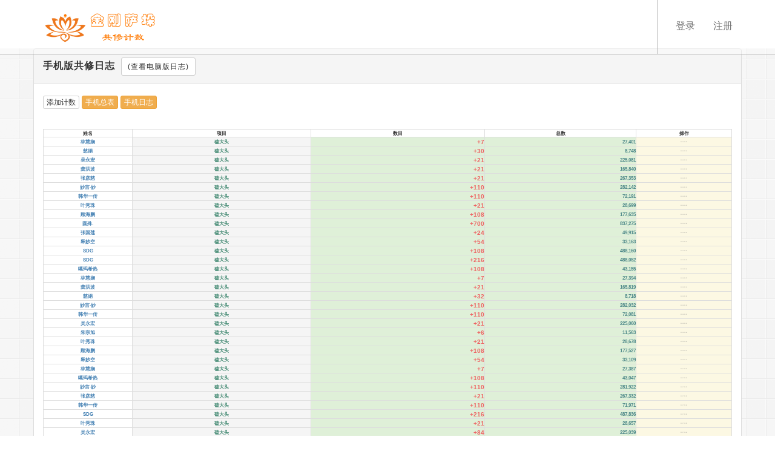

--- FILE ---
content_type: text/html; charset=utf-8
request_url: http://gx.jgsdf.com/index/gongxiu/loglist/f/1SJ9CKE3117OW.html
body_size: 9471
content:

<!doctype html>
<html lang="zh-CN">
<head>
    <meta charset="UTF-8">
    <meta http-equiv="X-UA-Compatible" content="IE=edge,chrome=1"> 
    <meta name="viewport" content="width=device-width, initial-scale=1.0">
    <title>手机版共修日志-金刚萨垛共修</title>
    <meta name="Keywords" content='金刚萨垛,共修计数' />
    <meta name="Description" content='金刚萨垛共修' />
    <link rel="shortcut icon" href="/public/static/admin/images/favicon.ico" />
    

   <link href="/public/static/index/dz/css/bootstrap.min.css" rel="stylesheet">
  <link href="/public/static/index/dz/fonts/FontAwesome/font-awesome.css" rel="stylesheet">
  <link href='https://fonts.googleapis.com/css?family=Open+Sans:400,700' rel='stylesheet' type='text/css'>
  <link href="/public/static/index/dz/css/animate.css" rel="stylesheet">
  <link href="/public/static/index/dz/css/bootsnav.css" rel="stylesheet">
  <link rel="stylesheet" type="text/css" href="/public/static/index/dz/css/htmleaf-demo.css">
  <link href="/public/static/index/dz/css/overwrite.css" rel="stylesheet">
   <link href="/public/static/index/dz/css/style.css" rel="stylesheet">
   <link href="/public/static/index/dz/skins/color.css" rel="stylesheet">
  <!-- HTML5 shim and Respond.js for IE8 support of HTML5 elements and media queries -->
  <!--[if lt IE 9]>
    <script src="/public/static/index/dz/js/html5shiv.min.js"></script>
    <script src="/public/static/index/dz/js/respond.min.js"></script>
  <![endif]-->

    <link rel="stylesheet" type="text/css" href="/public/static/index/css/index.css">
    
    
    <style>
      .demo-long {
        margin-top: 100px;
        margin-bottom: 200px;
      }
    </style>
    <!--[if lt IE 9]>
      <script src="//cdn.bootcss.com/html5shiv/3.7.2/html5shiv.min.js"></script>
      <script src="//cdn.bootcss.com/respond.js/1.4.2/respond.min.js"></script>
    <![endif]-->

</head>
<body>
<script>
(function(){
    var bp = document.createElement('script');
    var curProtocol = window.location.protocol.split(':')[0];
    if (curProtocol === 'https'){
   bp.src = 'https://zz.bdstatic.com/linksubmit/push.js';
  }
  else{
  bp.src = 'http://push.zhanzhang.baidu.com/push.js';
  }
    var s = document.getElementsByTagName("script")[0];
    s.parentNode.insertBefore(bp, s);
})();
</script> 
   
           <!-- Start Navigation -->
    <nav class="navbar navbar-default navbar-fixed navbar-transparent white bootsnav">

        <!-- Start Top Search -->
        <div class="top-search">
            <div class="container">
                <div class="input-group">
                    <span class="input-group-addon"><i class="fa fa-search"></i></span>
                    <input type="text" class="form-control" placeholder="Search">
                    <span class="input-group-addon close-search"><i class="fa fa-times"></i></span>
                </div>
            </div>
        </div>
        <!-- End Top Search -->

        <div class="container">            
            <!-- Start Atribute Navigation -->
            <div class="attr-nav">
                <ul>
                                     <li><a href="/index/login/index.html">登录</a></li>
                    <li><a href="/index/login/reg.html">注册</a></li>
                                        <li class="dropdown">
                        
                    </li>
                   
                   
                </ul>
            </div>
            <!-- End Atribute Navigation -->

            <!-- Start Header Navigation -->
            <div class="navbar-header">
                <button type="button" class="navbar-toggle" data-toggle="collapse" data-target="#navbar-menu">
                    <i class="fa fa-bars"></i>
                </button>
                <a class="navbar-brand" href="/">
                    <img src="/public/static/img/logo.png" class="logo logo-display" alt="">
                    <img src="/public/static/img/logo.png" class="logo logo-scrolled" alt="">
                </a>
            </div>
            <!-- End Header Navigation -->

            <!-- Collect the nav links, forms, and other content for toggling -->
            <div class="collapse navbar-collapse" id="navbar-menu">
                <ul class="nav navbar-nav navbar-right" data-in="fadeInDown" data-out="fadeOutUp">
                                    
                </ul>
            </div><!-- /.navbar-collapse -->
        </div>   

    
    </nav>
    <!-- End Navigation -->
 
    <div class="htmleaf-container">

      <div style="margin-top:0px;padding-top: 80px;background-color: #fff;"></div>
      
         
<div class="container">
	<div class="row ">
		<div class="panel panel-default">
			<div class="panel-heading">
			    <h3 class="panel-title">
			    	手机版共修日志&nbsp;&nbsp;<a href="/index/gongxiu/dnloglist.html" class="btn btn-default btn-sm">(查看电脑版日志)</a>
			    	
			    </h3>
			</div>
			<div class="panel-body">
			<a href="/index/index/index.html" class="btn btn-default btn-xs">添加计数</a>  
	
	<a href="/index/gongxiu/userlist.html" class="btn btn-warning btn-xs">手机总表</a>	
	<a href="/index/gongxiu/loglist.html" class="btn btn-warning btn-xs">手机日志</a>
	
 
			</div>
			<div class="panel-body">
				<div class=" ">
				
					<table class="table  table-bordered table-hover" style="font-size:0.5em;padding: 1px 0 0 0;">	
					<tr>
						<th width="13%" style="text-align:center;vertical-align: middle; padding: 1px 0 0 0;">姓名</th>
						<th width="26%" style="text-align:center;vertical-align: middle; padding: 1px 0 0 0;">项目</th>
						<th  style="text-align:center;vertical-align: middle; padding: 1px 0 0 0;">数目</th>
						<th  style="text-align:center;vertical-align: middle; padding: 1px 0 0 0;">总数</th>
						<th   style="text-align:center;vertical-align: middle; padding: 1px 0 0 0;">操作</th>
					</tr>				
												  <tr>
						  	<td  style="text-align:center;vertical-align: middle;padding: 1px 0 0 0;"><a href="/index/gongxiu/loglist/u/133ZOUN6KRUW8.html" style="font-weight: bold;color: #4682B4;">林慧娴</a></td>
						  	<td class="active" style="text-align:center;vertical-align: middle;padding: 1px 0 0 0;"><a href="/index/gongxiu/loglist/f/1SJ9CKE3117OW.html" style="font-weight: bold;color: #458B74;">磕大头</a></td>
						  	<td  class="success" style="text-align:right;vertical-align: middle;padding: 1px 0 0 0;"><span style="font-weight: bold;color: #EE6363;font-size: 1.2em;">+7</span></td>
						  	<td  class="success" style="text-align:right;vertical-align: middle;padding: 1px 0 0 0;"><span style="font-weight: bold;color: #528B8B;">27,401</span></td>
						  	<td class="warning" style="text-align:center;vertical-align: middle;padding: 1px 0 0 0;font-size: 0.3em;"><span style="color:#919191;">01.19 23:30</span></td>
							  
						  </tr>
					  		
							  					 
						  
												  <tr>
						  	<td  style="text-align:center;vertical-align: middle;padding: 1px 0 0 0;"><a href="/index/gongxiu/loglist/u/0U6L2GH82SOJB.html" style="font-weight: bold;color: #4682B4;">慈娟</a></td>
						  	<td class="active" style="text-align:center;vertical-align: middle;padding: 1px 0 0 0;"><a href="/index/gongxiu/loglist/f/1SJ9CKE3117OW.html" style="font-weight: bold;color: #458B74;">磕大头</a></td>
						  	<td  class="success" style="text-align:right;vertical-align: middle;padding: 1px 0 0 0;"><span style="font-weight: bold;color: #EE6363;font-size: 1.2em;">+30</span></td>
						  	<td  class="success" style="text-align:right;vertical-align: middle;padding: 1px 0 0 0;"><span style="font-weight: bold;color: #528B8B;">8,748</span></td>
						  	<td class="warning" style="text-align:center;vertical-align: middle;padding: 1px 0 0 0;font-size: 0.3em;"><span style="color:#919191;">01.19 23:19</span></td>
							  
						  </tr>
					  		
							  					 
						  
												  <tr>
						  	<td  style="text-align:center;vertical-align: middle;padding: 1px 0 0 0;"><a href="/index/gongxiu/loglist/u/111111342.html" style="font-weight: bold;color: #4682B4;">吴永宏</a></td>
						  	<td class="active" style="text-align:center;vertical-align: middle;padding: 1px 0 0 0;"><a href="/index/gongxiu/loglist/f/1SJ9CKE3117OW.html" style="font-weight: bold;color: #458B74;">磕大头</a></td>
						  	<td  class="success" style="text-align:right;vertical-align: middle;padding: 1px 0 0 0;"><span style="font-weight: bold;color: #EE6363;font-size: 1.2em;">+21</span></td>
						  	<td  class="success" style="text-align:right;vertical-align: middle;padding: 1px 0 0 0;"><span style="font-weight: bold;color: #528B8B;">225,081</span></td>
						  	<td class="warning" style="text-align:center;vertical-align: middle;padding: 1px 0 0 0;font-size: 0.3em;"><span style="color:#919191;">01.19 22:16</span></td>
							  
						  </tr>
					  		
							  					 
						  
												  <tr>
						  	<td  style="text-align:center;vertical-align: middle;padding: 1px 0 0 0;"><a href="/index/gongxiu/loglist/u/111114190.html" style="font-weight: bold;color: #4682B4;">龚洪波</a></td>
						  	<td class="active" style="text-align:center;vertical-align: middle;padding: 1px 0 0 0;"><a href="/index/gongxiu/loglist/f/1SJ9CKE3117OW.html" style="font-weight: bold;color: #458B74;">磕大头</a></td>
						  	<td  class="success" style="text-align:right;vertical-align: middle;padding: 1px 0 0 0;"><span style="font-weight: bold;color: #EE6363;font-size: 1.2em;">+21</span></td>
						  	<td  class="success" style="text-align:right;vertical-align: middle;padding: 1px 0 0 0;"><span style="font-weight: bold;color: #528B8B;">165,840</span></td>
						  	<td class="warning" style="text-align:center;vertical-align: middle;padding: 1px 0 0 0;font-size: 0.3em;"><span style="color:#919191;">01.19 22:03</span></td>
							  
						  </tr>
					  		
							  					 
						  
												  <tr>
						  	<td  style="text-align:center;vertical-align: middle;padding: 1px 0 0 0;"><a href="/index/gongxiu/loglist/u/111117043.html" style="font-weight: bold;color: #4682B4;">张彦慈</a></td>
						  	<td class="active" style="text-align:center;vertical-align: middle;padding: 1px 0 0 0;"><a href="/index/gongxiu/loglist/f/1SJ9CKE3117OW.html" style="font-weight: bold;color: #458B74;">磕大头</a></td>
						  	<td  class="success" style="text-align:right;vertical-align: middle;padding: 1px 0 0 0;"><span style="font-weight: bold;color: #EE6363;font-size: 1.2em;">+21</span></td>
						  	<td  class="success" style="text-align:right;vertical-align: middle;padding: 1px 0 0 0;"><span style="font-weight: bold;color: #528B8B;">267,353</span></td>
						  	<td class="warning" style="text-align:center;vertical-align: middle;padding: 1px 0 0 0;font-size: 0.3em;"><span style="color:#919191;">01.19 21:17</span></td>
							  
						  </tr>
					  		
							  					 
						  
												  <tr>
						  	<td  style="text-align:center;vertical-align: middle;padding: 1px 0 0 0;"><a href="/index/gongxiu/loglist/u/111116791.html" style="font-weight: bold;color: #4682B4;">妙言·妙</a></td>
						  	<td class="active" style="text-align:center;vertical-align: middle;padding: 1px 0 0 0;"><a href="/index/gongxiu/loglist/f/1SJ9CKE3117OW.html" style="font-weight: bold;color: #458B74;">磕大头</a></td>
						  	<td  class="success" style="text-align:right;vertical-align: middle;padding: 1px 0 0 0;"><span style="font-weight: bold;color: #EE6363;font-size: 1.2em;">+110</span></td>
						  	<td  class="success" style="text-align:right;vertical-align: middle;padding: 1px 0 0 0;"><span style="font-weight: bold;color: #528B8B;">282,142</span></td>
						  	<td class="warning" style="text-align:center;vertical-align: middle;padding: 1px 0 0 0;font-size: 0.3em;"><span style="color:#919191;">01.19 21:12</span></td>
							  
						  </tr>
					  		
							  					 
						  
												  <tr>
						  	<td  style="text-align:center;vertical-align: middle;padding: 1px 0 0 0;"><a href="/index/gongxiu/loglist/u/111112323.html" style="font-weight: bold;color: #4682B4;">韩华一传</a></td>
						  	<td class="active" style="text-align:center;vertical-align: middle;padding: 1px 0 0 0;"><a href="/index/gongxiu/loglist/f/1SJ9CKE3117OW.html" style="font-weight: bold;color: #458B74;">磕大头</a></td>
						  	<td  class="success" style="text-align:right;vertical-align: middle;padding: 1px 0 0 0;"><span style="font-weight: bold;color: #EE6363;font-size: 1.2em;">+110</span></td>
						  	<td  class="success" style="text-align:right;vertical-align: middle;padding: 1px 0 0 0;"><span style="font-weight: bold;color: #528B8B;">72,191</span></td>
						  	<td class="warning" style="text-align:center;vertical-align: middle;padding: 1px 0 0 0;font-size: 0.3em;"><span style="color:#919191;">01.19 20:01</span></td>
							  
						  </tr>
					  		
							  					 
						  
												  <tr>
						  	<td  style="text-align:center;vertical-align: middle;padding: 1px 0 0 0;"><a href="/index/gongxiu/loglist/u/179V01KYA5IIZ.html" style="font-weight: bold;color: #4682B4;">叶秀珠</a></td>
						  	<td class="active" style="text-align:center;vertical-align: middle;padding: 1px 0 0 0;"><a href="/index/gongxiu/loglist/f/1SJ9CKE3117OW.html" style="font-weight: bold;color: #458B74;">磕大头</a></td>
						  	<td  class="success" style="text-align:right;vertical-align: middle;padding: 1px 0 0 0;"><span style="font-weight: bold;color: #EE6363;font-size: 1.2em;">+21</span></td>
						  	<td  class="success" style="text-align:right;vertical-align: middle;padding: 1px 0 0 0;"><span style="font-weight: bold;color: #528B8B;">28,699</span></td>
						  	<td class="warning" style="text-align:center;vertical-align: middle;padding: 1px 0 0 0;font-size: 0.3em;"><span style="color:#919191;">01.19 19:32</span></td>
							  
						  </tr>
					  		
							  					 
						  
												  <tr>
						  	<td  style="text-align:center;vertical-align: middle;padding: 1px 0 0 0;"><a href="/index/gongxiu/loglist/u/1YJH81LG96E8O.html" style="font-weight: bold;color: #4682B4;">顾海鹏</a></td>
						  	<td class="active" style="text-align:center;vertical-align: middle;padding: 1px 0 0 0;"><a href="/index/gongxiu/loglist/f/1SJ9CKE3117OW.html" style="font-weight: bold;color: #458B74;">磕大头</a></td>
						  	<td  class="success" style="text-align:right;vertical-align: middle;padding: 1px 0 0 0;"><span style="font-weight: bold;color: #EE6363;font-size: 1.2em;">+108</span></td>
						  	<td  class="success" style="text-align:right;vertical-align: middle;padding: 1px 0 0 0;"><span style="font-weight: bold;color: #528B8B;">177,635</span></td>
						  	<td class="warning" style="text-align:center;vertical-align: middle;padding: 1px 0 0 0;font-size: 0.3em;"><span style="color:#919191;">01.19 15:01</span></td>
							  
						  </tr>
					  		
							  					 
						  
												  <tr>
						  	<td  style="text-align:center;vertical-align: middle;padding: 1px 0 0 0;"><a href="/index/gongxiu/loglist/u/0P99Q1DTSUXYI.html" style="font-weight: bold;color: #4682B4;">圆殊.</a></td>
						  	<td class="active" style="text-align:center;vertical-align: middle;padding: 1px 0 0 0;"><a href="/index/gongxiu/loglist/f/1SJ9CKE3117OW.html" style="font-weight: bold;color: #458B74;">磕大头</a></td>
						  	<td  class="success" style="text-align:right;vertical-align: middle;padding: 1px 0 0 0;"><span style="font-weight: bold;color: #EE6363;font-size: 1.2em;">+700</span></td>
						  	<td  class="success" style="text-align:right;vertical-align: middle;padding: 1px 0 0 0;"><span style="font-weight: bold;color: #528B8B;">837,275</span></td>
						  	<td class="warning" style="text-align:center;vertical-align: middle;padding: 1px 0 0 0;font-size: 0.3em;"><span style="color:#919191;">01.19 13:06</span></td>
							  
						  </tr>
					  		
							  					 
						  
												  <tr>
						  	<td  style="text-align:center;vertical-align: middle;padding: 1px 0 0 0;"><a href="/index/gongxiu/loglist/u/3R9FFC67IVS4W.html" style="font-weight: bold;color: #4682B4;">张国莲</a></td>
						  	<td class="active" style="text-align:center;vertical-align: middle;padding: 1px 0 0 0;"><a href="/index/gongxiu/loglist/f/1SJ9CKE3117OW.html" style="font-weight: bold;color: #458B74;">磕大头</a></td>
						  	<td  class="success" style="text-align:right;vertical-align: middle;padding: 1px 0 0 0;"><span style="font-weight: bold;color: #EE6363;font-size: 1.2em;">+24</span></td>
						  	<td  class="success" style="text-align:right;vertical-align: middle;padding: 1px 0 0 0;"><span style="font-weight: bold;color: #528B8B;">49,915</span></td>
						  	<td class="warning" style="text-align:center;vertical-align: middle;padding: 1px 0 0 0;font-size: 0.3em;"><span style="color:#919191;">01.19 09:44</span></td>
							  
						  </tr>
					  		
							  					 
						  
												  <tr>
						  	<td  style="text-align:center;vertical-align: middle;padding: 1px 0 0 0;"><a href="/index/gongxiu/loglist/u/0C7ZSWFXWTBH3.html" style="font-weight: bold;color: #4682B4;">释妙空</a></td>
						  	<td class="active" style="text-align:center;vertical-align: middle;padding: 1px 0 0 0;"><a href="/index/gongxiu/loglist/f/1SJ9CKE3117OW.html" style="font-weight: bold;color: #458B74;">磕大头</a></td>
						  	<td  class="success" style="text-align:right;vertical-align: middle;padding: 1px 0 0 0;"><span style="font-weight: bold;color: #EE6363;font-size: 1.2em;">+54</span></td>
						  	<td  class="success" style="text-align:right;vertical-align: middle;padding: 1px 0 0 0;"><span style="font-weight: bold;color: #528B8B;">33,163</span></td>
						  	<td class="warning" style="text-align:center;vertical-align: middle;padding: 1px 0 0 0;font-size: 0.3em;"><span style="color:#919191;">01.19 09:37</span></td>
							  
						  </tr>
					  		
							  					 
						  
												  <tr>
						  	<td  style="text-align:center;vertical-align: middle;padding: 1px 0 0 0;"><a href="/index/gongxiu/loglist/u/111116988.html" style="font-weight: bold;color: #4682B4;">SDG</a></td>
						  	<td class="active" style="text-align:center;vertical-align: middle;padding: 1px 0 0 0;"><a href="/index/gongxiu/loglist/f/1SJ9CKE3117OW.html" style="font-weight: bold;color: #458B74;">磕大头</a></td>
						  	<td  class="success" style="text-align:right;vertical-align: middle;padding: 1px 0 0 0;"><span style="font-weight: bold;color: #EE6363;font-size: 1.2em;">+108</span></td>
						  	<td  class="success" style="text-align:right;vertical-align: middle;padding: 1px 0 0 0;"><span style="font-weight: bold;color: #528B8B;">488,160</span></td>
						  	<td class="warning" style="text-align:center;vertical-align: middle;padding: 1px 0 0 0;font-size: 0.3em;"><span style="color:#919191;">01.19 08:06</span></td>
							  
						  </tr>
					  		
							  					 
						  
												  <tr>
						  	<td  style="text-align:center;vertical-align: middle;padding: 1px 0 0 0;"><a href="/index/gongxiu/loglist/u/111116988.html" style="font-weight: bold;color: #4682B4;">SDG</a></td>
						  	<td class="active" style="text-align:center;vertical-align: middle;padding: 1px 0 0 0;"><a href="/index/gongxiu/loglist/f/1SJ9CKE3117OW.html" style="font-weight: bold;color: #458B74;">磕大头</a></td>
						  	<td  class="success" style="text-align:right;vertical-align: middle;padding: 1px 0 0 0;"><span style="font-weight: bold;color: #EE6363;font-size: 1.2em;">+216</span></td>
						  	<td  class="success" style="text-align:right;vertical-align: middle;padding: 1px 0 0 0;"><span style="font-weight: bold;color: #528B8B;">488,052</span></td>
						  	<td class="warning" style="text-align:center;vertical-align: middle;padding: 1px 0 0 0;font-size: 0.3em;"><span style="color:#919191;">01.19 08:06</span></td>
							  
						  </tr>
					  		
							  					 
						  
												  <tr>
						  	<td  style="text-align:center;vertical-align: middle;padding: 1px 0 0 0;"><a href="/index/gongxiu/loglist/u/111115847.html" style="font-weight: bold;color: #4682B4;">噶玛希热</a></td>
						  	<td class="active" style="text-align:center;vertical-align: middle;padding: 1px 0 0 0;"><a href="/index/gongxiu/loglist/f/1SJ9CKE3117OW.html" style="font-weight: bold;color: #458B74;">磕大头</a></td>
						  	<td  class="success" style="text-align:right;vertical-align: middle;padding: 1px 0 0 0;"><span style="font-weight: bold;color: #EE6363;font-size: 1.2em;">+108</span></td>
						  	<td  class="success" style="text-align:right;vertical-align: middle;padding: 1px 0 0 0;"><span style="font-weight: bold;color: #528B8B;">43,155</span></td>
						  	<td class="warning" style="text-align:center;vertical-align: middle;padding: 1px 0 0 0;font-size: 0.3em;"><span style="color:#919191;">01.18 23:48</span></td>
							  
						  </tr>
					  		
							  					 
						  
												  <tr>
						  	<td  style="text-align:center;vertical-align: middle;padding: 1px 0 0 0;"><a href="/index/gongxiu/loglist/u/133ZOUN6KRUW8.html" style="font-weight: bold;color: #4682B4;">林慧娴</a></td>
						  	<td class="active" style="text-align:center;vertical-align: middle;padding: 1px 0 0 0;"><a href="/index/gongxiu/loglist/f/1SJ9CKE3117OW.html" style="font-weight: bold;color: #458B74;">磕大头</a></td>
						  	<td  class="success" style="text-align:right;vertical-align: middle;padding: 1px 0 0 0;"><span style="font-weight: bold;color: #EE6363;font-size: 1.2em;">+7</span></td>
						  	<td  class="success" style="text-align:right;vertical-align: middle;padding: 1px 0 0 0;"><span style="font-weight: bold;color: #528B8B;">27,394</span></td>
						  	<td class="warning" style="text-align:center;vertical-align: middle;padding: 1px 0 0 0;font-size: 0.3em;"><span style="color:#919191;">01.18 23:37</span></td>
							  
						  </tr>
					  		
							  					 
						  
												  <tr>
						  	<td  style="text-align:center;vertical-align: middle;padding: 1px 0 0 0;"><a href="/index/gongxiu/loglist/u/111114190.html" style="font-weight: bold;color: #4682B4;">龚洪波</a></td>
						  	<td class="active" style="text-align:center;vertical-align: middle;padding: 1px 0 0 0;"><a href="/index/gongxiu/loglist/f/1SJ9CKE3117OW.html" style="font-weight: bold;color: #458B74;">磕大头</a></td>
						  	<td  class="success" style="text-align:right;vertical-align: middle;padding: 1px 0 0 0;"><span style="font-weight: bold;color: #EE6363;font-size: 1.2em;">+21</span></td>
						  	<td  class="success" style="text-align:right;vertical-align: middle;padding: 1px 0 0 0;"><span style="font-weight: bold;color: #528B8B;">165,819</span></td>
						  	<td class="warning" style="text-align:center;vertical-align: middle;padding: 1px 0 0 0;font-size: 0.3em;"><span style="color:#919191;">01.18 22:16</span></td>
							  
						  </tr>
					  		
							  					 
						  
												  <tr>
						  	<td  style="text-align:center;vertical-align: middle;padding: 1px 0 0 0;"><a href="/index/gongxiu/loglist/u/0U6L2GH82SOJB.html" style="font-weight: bold;color: #4682B4;">慈娟</a></td>
						  	<td class="active" style="text-align:center;vertical-align: middle;padding: 1px 0 0 0;"><a href="/index/gongxiu/loglist/f/1SJ9CKE3117OW.html" style="font-weight: bold;color: #458B74;">磕大头</a></td>
						  	<td  class="success" style="text-align:right;vertical-align: middle;padding: 1px 0 0 0;"><span style="font-weight: bold;color: #EE6363;font-size: 1.2em;">+32</span></td>
						  	<td  class="success" style="text-align:right;vertical-align: middle;padding: 1px 0 0 0;"><span style="font-weight: bold;color: #528B8B;">8,718</span></td>
						  	<td class="warning" style="text-align:center;vertical-align: middle;padding: 1px 0 0 0;font-size: 0.3em;"><span style="color:#919191;">01.18 21:53</span></td>
							  
						  </tr>
					  		
							  					 
						  
												  <tr>
						  	<td  style="text-align:center;vertical-align: middle;padding: 1px 0 0 0;"><a href="/index/gongxiu/loglist/u/111116791.html" style="font-weight: bold;color: #4682B4;">妙言·妙</a></td>
						  	<td class="active" style="text-align:center;vertical-align: middle;padding: 1px 0 0 0;"><a href="/index/gongxiu/loglist/f/1SJ9CKE3117OW.html" style="font-weight: bold;color: #458B74;">磕大头</a></td>
						  	<td  class="success" style="text-align:right;vertical-align: middle;padding: 1px 0 0 0;"><span style="font-weight: bold;color: #EE6363;font-size: 1.2em;">+110</span></td>
						  	<td  class="success" style="text-align:right;vertical-align: middle;padding: 1px 0 0 0;"><span style="font-weight: bold;color: #528B8B;">282,032</span></td>
						  	<td class="warning" style="text-align:center;vertical-align: middle;padding: 1px 0 0 0;font-size: 0.3em;"><span style="color:#919191;">01.18 21:29</span></td>
							  
						  </tr>
					  		
							  					 
						  
												  <tr>
						  	<td  style="text-align:center;vertical-align: middle;padding: 1px 0 0 0;"><a href="/index/gongxiu/loglist/u/111112323.html" style="font-weight: bold;color: #4682B4;">韩华一传</a></td>
						  	<td class="active" style="text-align:center;vertical-align: middle;padding: 1px 0 0 0;"><a href="/index/gongxiu/loglist/f/1SJ9CKE3117OW.html" style="font-weight: bold;color: #458B74;">磕大头</a></td>
						  	<td  class="success" style="text-align:right;vertical-align: middle;padding: 1px 0 0 0;"><span style="font-weight: bold;color: #EE6363;font-size: 1.2em;">+110</span></td>
						  	<td  class="success" style="text-align:right;vertical-align: middle;padding: 1px 0 0 0;"><span style="font-weight: bold;color: #528B8B;">72,081</span></td>
						  	<td class="warning" style="text-align:center;vertical-align: middle;padding: 1px 0 0 0;font-size: 0.3em;"><span style="color:#919191;">01.18 20:31</span></td>
							  
						  </tr>
					  		
							  					 
						  
												  <tr>
						  	<td  style="text-align:center;vertical-align: middle;padding: 1px 0 0 0;"><a href="/index/gongxiu/loglist/u/111111342.html" style="font-weight: bold;color: #4682B4;">吴永宏</a></td>
						  	<td class="active" style="text-align:center;vertical-align: middle;padding: 1px 0 0 0;"><a href="/index/gongxiu/loglist/f/1SJ9CKE3117OW.html" style="font-weight: bold;color: #458B74;">磕大头</a></td>
						  	<td  class="success" style="text-align:right;vertical-align: middle;padding: 1px 0 0 0;"><span style="font-weight: bold;color: #EE6363;font-size: 1.2em;">+21</span></td>
						  	<td  class="success" style="text-align:right;vertical-align: middle;padding: 1px 0 0 0;"><span style="font-weight: bold;color: #528B8B;">225,060</span></td>
						  	<td class="warning" style="text-align:center;vertical-align: middle;padding: 1px 0 0 0;font-size: 0.3em;"><span style="color:#919191;">01.18 20:31</span></td>
							  
						  </tr>
					  		
							  					 
						  
												  <tr>
						  	<td  style="text-align:center;vertical-align: middle;padding: 1px 0 0 0;"><a href="/index/gongxiu/loglist/u/3E636GJZD82SG.html" style="font-weight: bold;color: #4682B4;">朱宗旭</a></td>
						  	<td class="active" style="text-align:center;vertical-align: middle;padding: 1px 0 0 0;"><a href="/index/gongxiu/loglist/f/1SJ9CKE3117OW.html" style="font-weight: bold;color: #458B74;">磕大头</a></td>
						  	<td  class="success" style="text-align:right;vertical-align: middle;padding: 1px 0 0 0;"><span style="font-weight: bold;color: #EE6363;font-size: 1.2em;">+6</span></td>
						  	<td  class="success" style="text-align:right;vertical-align: middle;padding: 1px 0 0 0;"><span style="font-weight: bold;color: #528B8B;">11,563</span></td>
						  	<td class="warning" style="text-align:center;vertical-align: middle;padding: 1px 0 0 0;font-size: 0.3em;"><span style="color:#919191;">01.18 19:48</span></td>
							  
						  </tr>
					  		
							  					 
						  
												  <tr>
						  	<td  style="text-align:center;vertical-align: middle;padding: 1px 0 0 0;"><a href="/index/gongxiu/loglist/u/179V01KYA5IIZ.html" style="font-weight: bold;color: #4682B4;">叶秀珠</a></td>
						  	<td class="active" style="text-align:center;vertical-align: middle;padding: 1px 0 0 0;"><a href="/index/gongxiu/loglist/f/1SJ9CKE3117OW.html" style="font-weight: bold;color: #458B74;">磕大头</a></td>
						  	<td  class="success" style="text-align:right;vertical-align: middle;padding: 1px 0 0 0;"><span style="font-weight: bold;color: #EE6363;font-size: 1.2em;">+21</span></td>
						  	<td  class="success" style="text-align:right;vertical-align: middle;padding: 1px 0 0 0;"><span style="font-weight: bold;color: #528B8B;">28,678</span></td>
						  	<td class="warning" style="text-align:center;vertical-align: middle;padding: 1px 0 0 0;font-size: 0.3em;"><span style="color:#919191;">01.18 19:39</span></td>
							  
						  </tr>
					  		
							  					 
						  
												  <tr>
						  	<td  style="text-align:center;vertical-align: middle;padding: 1px 0 0 0;"><a href="/index/gongxiu/loglist/u/1YJH81LG96E8O.html" style="font-weight: bold;color: #4682B4;">顾海鹏</a></td>
						  	<td class="active" style="text-align:center;vertical-align: middle;padding: 1px 0 0 0;"><a href="/index/gongxiu/loglist/f/1SJ9CKE3117OW.html" style="font-weight: bold;color: #458B74;">磕大头</a></td>
						  	<td  class="success" style="text-align:right;vertical-align: middle;padding: 1px 0 0 0;"><span style="font-weight: bold;color: #EE6363;font-size: 1.2em;">+108</span></td>
						  	<td  class="success" style="text-align:right;vertical-align: middle;padding: 1px 0 0 0;"><span style="font-weight: bold;color: #528B8B;">177,527</span></td>
						  	<td class="warning" style="text-align:center;vertical-align: middle;padding: 1px 0 0 0;font-size: 0.3em;"><span style="color:#919191;">01.18 15:12</span></td>
							  
						  </tr>
					  		
							  					 
						  
												  <tr>
						  	<td  style="text-align:center;vertical-align: middle;padding: 1px 0 0 0;"><a href="/index/gongxiu/loglist/u/0C7ZSWFXWTBH3.html" style="font-weight: bold;color: #4682B4;">释妙空</a></td>
						  	<td class="active" style="text-align:center;vertical-align: middle;padding: 1px 0 0 0;"><a href="/index/gongxiu/loglist/f/1SJ9CKE3117OW.html" style="font-weight: bold;color: #458B74;">磕大头</a></td>
						  	<td  class="success" style="text-align:right;vertical-align: middle;padding: 1px 0 0 0;"><span style="font-weight: bold;color: #EE6363;font-size: 1.2em;">+54</span></td>
						  	<td  class="success" style="text-align:right;vertical-align: middle;padding: 1px 0 0 0;"><span style="font-weight: bold;color: #528B8B;">33,109</span></td>
						  	<td class="warning" style="text-align:center;vertical-align: middle;padding: 1px 0 0 0;font-size: 0.3em;"><span style="color:#919191;">01.18 11:27</span></td>
							  
						  </tr>
					  		
							  					 
						  
												  <tr>
						  	<td  style="text-align:center;vertical-align: middle;padding: 1px 0 0 0;"><a href="/index/gongxiu/loglist/u/133ZOUN6KRUW8.html" style="font-weight: bold;color: #4682B4;">林慧娴</a></td>
						  	<td class="active" style="text-align:center;vertical-align: middle;padding: 1px 0 0 0;"><a href="/index/gongxiu/loglist/f/1SJ9CKE3117OW.html" style="font-weight: bold;color: #458B74;">磕大头</a></td>
						  	<td  class="success" style="text-align:right;vertical-align: middle;padding: 1px 0 0 0;"><span style="font-weight: bold;color: #EE6363;font-size: 1.2em;">+7</span></td>
						  	<td  class="success" style="text-align:right;vertical-align: middle;padding: 1px 0 0 0;"><span style="font-weight: bold;color: #528B8B;">27,387</span></td>
						  	<td class="warning" style="text-align:center;vertical-align: middle;padding: 1px 0 0 0;font-size: 0.3em;"><span style="color:#919191;">01.17 23:54</span></td>
							  
						  </tr>
					  		
							  					 
						  
												  <tr>
						  	<td  style="text-align:center;vertical-align: middle;padding: 1px 0 0 0;"><a href="/index/gongxiu/loglist/u/111115847.html" style="font-weight: bold;color: #4682B4;">噶玛希热</a></td>
						  	<td class="active" style="text-align:center;vertical-align: middle;padding: 1px 0 0 0;"><a href="/index/gongxiu/loglist/f/1SJ9CKE3117OW.html" style="font-weight: bold;color: #458B74;">磕大头</a></td>
						  	<td  class="success" style="text-align:right;vertical-align: middle;padding: 1px 0 0 0;"><span style="font-weight: bold;color: #EE6363;font-size: 1.2em;">+108</span></td>
						  	<td  class="success" style="text-align:right;vertical-align: middle;padding: 1px 0 0 0;"><span style="font-weight: bold;color: #528B8B;">43,047</span></td>
						  	<td class="warning" style="text-align:center;vertical-align: middle;padding: 1px 0 0 0;font-size: 0.3em;"><span style="color:#919191;">01.17 23:51</span></td>
							  
						  </tr>
					  		
							  					 
						  
												  <tr>
						  	<td  style="text-align:center;vertical-align: middle;padding: 1px 0 0 0;"><a href="/index/gongxiu/loglist/u/111116791.html" style="font-weight: bold;color: #4682B4;">妙言·妙</a></td>
						  	<td class="active" style="text-align:center;vertical-align: middle;padding: 1px 0 0 0;"><a href="/index/gongxiu/loglist/f/1SJ9CKE3117OW.html" style="font-weight: bold;color: #458B74;">磕大头</a></td>
						  	<td  class="success" style="text-align:right;vertical-align: middle;padding: 1px 0 0 0;"><span style="font-weight: bold;color: #EE6363;font-size: 1.2em;">+110</span></td>
						  	<td  class="success" style="text-align:right;vertical-align: middle;padding: 1px 0 0 0;"><span style="font-weight: bold;color: #528B8B;">281,922</span></td>
						  	<td class="warning" style="text-align:center;vertical-align: middle;padding: 1px 0 0 0;font-size: 0.3em;"><span style="color:#919191;">01.17 22:22</span></td>
							  
						  </tr>
					  		
							  					 
						  
												  <tr>
						  	<td  style="text-align:center;vertical-align: middle;padding: 1px 0 0 0;"><a href="/index/gongxiu/loglist/u/111117043.html" style="font-weight: bold;color: #4682B4;">张彦慈</a></td>
						  	<td class="active" style="text-align:center;vertical-align: middle;padding: 1px 0 0 0;"><a href="/index/gongxiu/loglist/f/1SJ9CKE3117OW.html" style="font-weight: bold;color: #458B74;">磕大头</a></td>
						  	<td  class="success" style="text-align:right;vertical-align: middle;padding: 1px 0 0 0;"><span style="font-weight: bold;color: #EE6363;font-size: 1.2em;">+21</span></td>
						  	<td  class="success" style="text-align:right;vertical-align: middle;padding: 1px 0 0 0;"><span style="font-weight: bold;color: #528B8B;">267,332</span></td>
						  	<td class="warning" style="text-align:center;vertical-align: middle;padding: 1px 0 0 0;font-size: 0.3em;"><span style="color:#919191;">01.17 21:39</span></td>
							  
						  </tr>
					  		
							  					 
						  
												  <tr>
						  	<td  style="text-align:center;vertical-align: middle;padding: 1px 0 0 0;"><a href="/index/gongxiu/loglist/u/111112323.html" style="font-weight: bold;color: #4682B4;">韩华一传</a></td>
						  	<td class="active" style="text-align:center;vertical-align: middle;padding: 1px 0 0 0;"><a href="/index/gongxiu/loglist/f/1SJ9CKE3117OW.html" style="font-weight: bold;color: #458B74;">磕大头</a></td>
						  	<td  class="success" style="text-align:right;vertical-align: middle;padding: 1px 0 0 0;"><span style="font-weight: bold;color: #EE6363;font-size: 1.2em;">+110</span></td>
						  	<td  class="success" style="text-align:right;vertical-align: middle;padding: 1px 0 0 0;"><span style="font-weight: bold;color: #528B8B;">71,971</span></td>
						  	<td class="warning" style="text-align:center;vertical-align: middle;padding: 1px 0 0 0;font-size: 0.3em;"><span style="color:#919191;">01.17 20:58</span></td>
							  
						  </tr>
					  		
							  					 
						  
												  <tr>
						  	<td  style="text-align:center;vertical-align: middle;padding: 1px 0 0 0;"><a href="/index/gongxiu/loglist/u/111116988.html" style="font-weight: bold;color: #4682B4;">SDG</a></td>
						  	<td class="active" style="text-align:center;vertical-align: middle;padding: 1px 0 0 0;"><a href="/index/gongxiu/loglist/f/1SJ9CKE3117OW.html" style="font-weight: bold;color: #458B74;">磕大头</a></td>
						  	<td  class="success" style="text-align:right;vertical-align: middle;padding: 1px 0 0 0;"><span style="font-weight: bold;color: #EE6363;font-size: 1.2em;">+216</span></td>
						  	<td  class="success" style="text-align:right;vertical-align: middle;padding: 1px 0 0 0;"><span style="font-weight: bold;color: #528B8B;">487,836</span></td>
						  	<td class="warning" style="text-align:center;vertical-align: middle;padding: 1px 0 0 0;font-size: 0.3em;"><span style="color:#919191;">01.17 20:08</span></td>
							  
						  </tr>
					  		
							  					 
						  
												  <tr>
						  	<td  style="text-align:center;vertical-align: middle;padding: 1px 0 0 0;"><a href="/index/gongxiu/loglist/u/179V01KYA5IIZ.html" style="font-weight: bold;color: #4682B4;">叶秀珠</a></td>
						  	<td class="active" style="text-align:center;vertical-align: middle;padding: 1px 0 0 0;"><a href="/index/gongxiu/loglist/f/1SJ9CKE3117OW.html" style="font-weight: bold;color: #458B74;">磕大头</a></td>
						  	<td  class="success" style="text-align:right;vertical-align: middle;padding: 1px 0 0 0;"><span style="font-weight: bold;color: #EE6363;font-size: 1.2em;">+21</span></td>
						  	<td  class="success" style="text-align:right;vertical-align: middle;padding: 1px 0 0 0;"><span style="font-weight: bold;color: #528B8B;">28,657</span></td>
						  	<td class="warning" style="text-align:center;vertical-align: middle;padding: 1px 0 0 0;font-size: 0.3em;"><span style="color:#919191;">01.17 19:28</span></td>
							  
						  </tr>
					  		
							  					 
						  
												  <tr>
						  	<td  style="text-align:center;vertical-align: middle;padding: 1px 0 0 0;"><a href="/index/gongxiu/loglist/u/111111342.html" style="font-weight: bold;color: #4682B4;">吴永宏</a></td>
						  	<td class="active" style="text-align:center;vertical-align: middle;padding: 1px 0 0 0;"><a href="/index/gongxiu/loglist/f/1SJ9CKE3117OW.html" style="font-weight: bold;color: #458B74;">磕大头</a></td>
						  	<td  class="success" style="text-align:right;vertical-align: middle;padding: 1px 0 0 0;"><span style="font-weight: bold;color: #EE6363;font-size: 1.2em;">+84</span></td>
						  	<td  class="success" style="text-align:right;vertical-align: middle;padding: 1px 0 0 0;"><span style="font-weight: bold;color: #528B8B;">225,039</span></td>
						  	<td class="warning" style="text-align:center;vertical-align: middle;padding: 1px 0 0 0;font-size: 0.3em;"><span style="color:#919191;">01.17 18:44</span></td>
							  
						  </tr>
					  		
							  					 
						  
												  <tr>
						  	<td  style="text-align:center;vertical-align: middle;padding: 1px 0 0 0;"><a href="/index/gongxiu/loglist/u/1YJH81LG96E8O.html" style="font-weight: bold;color: #4682B4;">顾海鹏</a></td>
						  	<td class="active" style="text-align:center;vertical-align: middle;padding: 1px 0 0 0;"><a href="/index/gongxiu/loglist/f/1SJ9CKE3117OW.html" style="font-weight: bold;color: #458B74;">磕大头</a></td>
						  	<td  class="success" style="text-align:right;vertical-align: middle;padding: 1px 0 0 0;"><span style="font-weight: bold;color: #EE6363;font-size: 1.2em;">+108</span></td>
						  	<td  class="success" style="text-align:right;vertical-align: middle;padding: 1px 0 0 0;"><span style="font-weight: bold;color: #528B8B;">177,419</span></td>
						  	<td class="warning" style="text-align:center;vertical-align: middle;padding: 1px 0 0 0;font-size: 0.3em;"><span style="color:#919191;">01.17 14:06</span></td>
							  
						  </tr>
					  		
							  					 
						  
												  <tr>
						  	<td  style="text-align:center;vertical-align: middle;padding: 1px 0 0 0;"><a href="/index/gongxiu/loglist/u/3R9FFC67IVS4W.html" style="font-weight: bold;color: #4682B4;">张国莲</a></td>
						  	<td class="active" style="text-align:center;vertical-align: middle;padding: 1px 0 0 0;"><a href="/index/gongxiu/loglist/f/1SJ9CKE3117OW.html" style="font-weight: bold;color: #458B74;">磕大头</a></td>
						  	<td  class="success" style="text-align:right;vertical-align: middle;padding: 1px 0 0 0;"><span style="font-weight: bold;color: #EE6363;font-size: 1.2em;">+25</span></td>
						  	<td  class="success" style="text-align:right;vertical-align: middle;padding: 1px 0 0 0;"><span style="font-weight: bold;color: #528B8B;">49,891</span></td>
						  	<td class="warning" style="text-align:center;vertical-align: middle;padding: 1px 0 0 0;font-size: 0.3em;"><span style="color:#919191;">01.17 14:00</span></td>
							  
						  </tr>
					  		
							  					 
						  
												  <tr>
						  	<td  style="text-align:center;vertical-align: middle;padding: 1px 0 0 0;"><a href="/index/gongxiu/loglist/u/111114033.html" style="font-weight: bold;color: #4682B4;">慧丽</a></td>
						  	<td class="active" style="text-align:center;vertical-align: middle;padding: 1px 0 0 0;"><a href="/index/gongxiu/loglist/f/1SJ9CKE3117OW.html" style="font-weight: bold;color: #458B74;">磕大头</a></td>
						  	<td  class="success" style="text-align:right;vertical-align: middle;padding: 1px 0 0 0;"><span style="font-weight: bold;color: #EE6363;font-size: 1.2em;">+49</span></td>
						  	<td  class="success" style="text-align:right;vertical-align: middle;padding: 1px 0 0 0;"><span style="font-weight: bold;color: #528B8B;">54,340</span></td>
						  	<td class="warning" style="text-align:center;vertical-align: middle;padding: 1px 0 0 0;font-size: 0.3em;"><span style="color:#919191;">01.17 10:10</span></td>
							  
						  </tr>
					  		
							  					 
						  
												  <tr>
						  	<td  style="text-align:center;vertical-align: middle;padding: 1px 0 0 0;"><a href="/index/gongxiu/loglist/u/0C7ZSWFXWTBH3.html" style="font-weight: bold;color: #4682B4;">释妙空</a></td>
						  	<td class="active" style="text-align:center;vertical-align: middle;padding: 1px 0 0 0;"><a href="/index/gongxiu/loglist/f/1SJ9CKE3117OW.html" style="font-weight: bold;color: #458B74;">磕大头</a></td>
						  	<td  class="success" style="text-align:right;vertical-align: middle;padding: 1px 0 0 0;"><span style="font-weight: bold;color: #EE6363;font-size: 1.2em;">+54</span></td>
						  	<td  class="success" style="text-align:right;vertical-align: middle;padding: 1px 0 0 0;"><span style="font-weight: bold;color: #528B8B;">33,055</span></td>
						  	<td class="warning" style="text-align:center;vertical-align: middle;padding: 1px 0 0 0;font-size: 0.3em;"><span style="color:#919191;">01.17 09:52</span></td>
							  
						  </tr>
					  		
							  					 
						  
												  <tr>
						  	<td  style="text-align:center;vertical-align: middle;padding: 1px 0 0 0;"><a href="/index/gongxiu/loglist/u/1S6MIYE5AZ4ZX.html" style="font-weight: bold;color: #4682B4;"></a></td>
						  	<td class="active" style="text-align:center;vertical-align: middle;padding: 1px 0 0 0;"><a href="/index/gongxiu/loglist/f/1SJ9CKE3117OW.html" style="font-weight: bold;color: #458B74;">磕大头</a></td>
						  	<td  class="success" style="text-align:right;vertical-align: middle;padding: 1px 0 0 0;"><span style="font-weight: bold;color: #EE6363;font-size: 1.2em;">+54</span></td>
						  	<td  class="success" style="text-align:right;vertical-align: middle;padding: 1px 0 0 0;"><span style="font-weight: bold;color: #528B8B;">159</span></td>
						  	<td class="warning" style="text-align:center;vertical-align: middle;padding: 1px 0 0 0;font-size: 0.3em;"><span style="color:#919191;">01.17 09:39</span></td>
							  
						  </tr>
					  		
							  					 
						  
												  <tr>
						  	<td  style="text-align:center;vertical-align: middle;padding: 1px 0 0 0;"><a href="/index/gongxiu/loglist/u/111115847.html" style="font-weight: bold;color: #4682B4;">噶玛希热</a></td>
						  	<td class="active" style="text-align:center;vertical-align: middle;padding: 1px 0 0 0;"><a href="/index/gongxiu/loglist/f/1SJ9CKE3117OW.html" style="font-weight: bold;color: #458B74;">磕大头</a></td>
						  	<td  class="success" style="text-align:right;vertical-align: middle;padding: 1px 0 0 0;"><span style="font-weight: bold;color: #EE6363;font-size: 1.2em;">+108</span></td>
						  	<td  class="success" style="text-align:right;vertical-align: middle;padding: 1px 0 0 0;"><span style="font-weight: bold;color: #528B8B;">42,939</span></td>
						  	<td class="warning" style="text-align:center;vertical-align: middle;padding: 1px 0 0 0;font-size: 0.3em;"><span style="color:#919191;">01.16 23:27</span></td>
							  
						  </tr>
					  		
							  					 
						  
												  <tr>
						  	<td  style="text-align:center;vertical-align: middle;padding: 1px 0 0 0;"><a href="/index/gongxiu/loglist/u/111116791.html" style="font-weight: bold;color: #4682B4;">妙言·妙</a></td>
						  	<td class="active" style="text-align:center;vertical-align: middle;padding: 1px 0 0 0;"><a href="/index/gongxiu/loglist/f/1SJ9CKE3117OW.html" style="font-weight: bold;color: #458B74;">磕大头</a></td>
						  	<td  class="success" style="text-align:right;vertical-align: middle;padding: 1px 0 0 0;"><span style="font-weight: bold;color: #EE6363;font-size: 1.2em;">+110</span></td>
						  	<td  class="success" style="text-align:right;vertical-align: middle;padding: 1px 0 0 0;"><span style="font-weight: bold;color: #528B8B;">281,812</span></td>
						  	<td class="warning" style="text-align:center;vertical-align: middle;padding: 1px 0 0 0;font-size: 0.3em;"><span style="color:#919191;">01.16 22:27</span></td>
							  
						  </tr>
					  		
							  					 
						  
												  <tr>
						  	<td  style="text-align:center;vertical-align: middle;padding: 1px 0 0 0;"><a href="/index/gongxiu/loglist/u/111117043.html" style="font-weight: bold;color: #4682B4;">张彦慈</a></td>
						  	<td class="active" style="text-align:center;vertical-align: middle;padding: 1px 0 0 0;"><a href="/index/gongxiu/loglist/f/1SJ9CKE3117OW.html" style="font-weight: bold;color: #458B74;">磕大头</a></td>
						  	<td  class="success" style="text-align:right;vertical-align: middle;padding: 1px 0 0 0;"><span style="font-weight: bold;color: #EE6363;font-size: 1.2em;">+21</span></td>
						  	<td  class="success" style="text-align:right;vertical-align: middle;padding: 1px 0 0 0;"><span style="font-weight: bold;color: #528B8B;">267,311</span></td>
						  	<td class="warning" style="text-align:center;vertical-align: middle;padding: 1px 0 0 0;font-size: 0.3em;"><span style="color:#919191;">01.16 21:27</span></td>
							  
						  </tr>
					  		
							  					 
						  
												  <tr>
						  	<td  style="text-align:center;vertical-align: middle;padding: 1px 0 0 0;"><a href="/index/gongxiu/loglist/u/111112323.html" style="font-weight: bold;color: #4682B4;">韩华一传</a></td>
						  	<td class="active" style="text-align:center;vertical-align: middle;padding: 1px 0 0 0;"><a href="/index/gongxiu/loglist/f/1SJ9CKE3117OW.html" style="font-weight: bold;color: #458B74;">磕大头</a></td>
						  	<td  class="success" style="text-align:right;vertical-align: middle;padding: 1px 0 0 0;"><span style="font-weight: bold;color: #EE6363;font-size: 1.2em;">+110</span></td>
						  	<td  class="success" style="text-align:right;vertical-align: middle;padding: 1px 0 0 0;"><span style="font-weight: bold;color: #528B8B;">71,861</span></td>
						  	<td class="warning" style="text-align:center;vertical-align: middle;padding: 1px 0 0 0;font-size: 0.3em;"><span style="color:#919191;">01.16 21:03</span></td>
							  
						  </tr>
					  		
							  					 
						  
												  <tr>
						  	<td  style="text-align:center;vertical-align: middle;padding: 1px 0 0 0;"><a href="/index/gongxiu/loglist/u/179V01KYA5IIZ.html" style="font-weight: bold;color: #4682B4;">叶秀珠</a></td>
						  	<td class="active" style="text-align:center;vertical-align: middle;padding: 1px 0 0 0;"><a href="/index/gongxiu/loglist/f/1SJ9CKE3117OW.html" style="font-weight: bold;color: #458B74;">磕大头</a></td>
						  	<td  class="success" style="text-align:right;vertical-align: middle;padding: 1px 0 0 0;"><span style="font-weight: bold;color: #EE6363;font-size: 1.2em;">+21</span></td>
						  	<td  class="success" style="text-align:right;vertical-align: middle;padding: 1px 0 0 0;"><span style="font-weight: bold;color: #528B8B;">28,636</span></td>
						  	<td class="warning" style="text-align:center;vertical-align: middle;padding: 1px 0 0 0;font-size: 0.3em;"><span style="color:#919191;">01.16 19:48</span></td>
							  
						  </tr>
					  		
							  					 
						  
												  <tr>
						  	<td  style="text-align:center;vertical-align: middle;padding: 1px 0 0 0;"><a href="/index/gongxiu/loglist/u/3R9FFC67IVS4W.html" style="font-weight: bold;color: #4682B4;">张国莲</a></td>
						  	<td class="active" style="text-align:center;vertical-align: middle;padding: 1px 0 0 0;"><a href="/index/gongxiu/loglist/f/1SJ9CKE3117OW.html" style="font-weight: bold;color: #458B74;">磕大头</a></td>
						  	<td  class="success" style="text-align:right;vertical-align: middle;padding: 1px 0 0 0;"><span style="font-weight: bold;color: #EE6363;font-size: 1.2em;">+21</span></td>
						  	<td  class="success" style="text-align:right;vertical-align: middle;padding: 1px 0 0 0;"><span style="font-weight: bold;color: #528B8B;">49,866</span></td>
						  	<td class="warning" style="text-align:center;vertical-align: middle;padding: 1px 0 0 0;font-size: 0.3em;"><span style="color:#919191;">01.16 14:53</span></td>
							  
						  </tr>
					  		
							  					 
						  
												  <tr>
						  	<td  style="text-align:center;vertical-align: middle;padding: 1px 0 0 0;"><a href="/index/gongxiu/loglist/u/1YJH81LG96E8O.html" style="font-weight: bold;color: #4682B4;">顾海鹏</a></td>
						  	<td class="active" style="text-align:center;vertical-align: middle;padding: 1px 0 0 0;"><a href="/index/gongxiu/loglist/f/1SJ9CKE3117OW.html" style="font-weight: bold;color: #458B74;">磕大头</a></td>
						  	<td  class="success" style="text-align:right;vertical-align: middle;padding: 1px 0 0 0;"><span style="font-weight: bold;color: #EE6363;font-size: 1.2em;">+108</span></td>
						  	<td  class="success" style="text-align:right;vertical-align: middle;padding: 1px 0 0 0;"><span style="font-weight: bold;color: #528B8B;">177,311</span></td>
						  	<td class="warning" style="text-align:center;vertical-align: middle;padding: 1px 0 0 0;font-size: 0.3em;"><span style="color:#919191;">01.16 14:40</span></td>
							  
						  </tr>
					  		
							  					 
						  
												  <tr>
						  	<td  style="text-align:center;vertical-align: middle;padding: 1px 0 0 0;"><a href="/index/gongxiu/loglist/u/133ZOUN6KRUW8.html" style="font-weight: bold;color: #4682B4;">林慧娴</a></td>
						  	<td class="active" style="text-align:center;vertical-align: middle;padding: 1px 0 0 0;"><a href="/index/gongxiu/loglist/f/1SJ9CKE3117OW.html" style="font-weight: bold;color: #458B74;">磕大头</a></td>
						  	<td  class="success" style="text-align:right;vertical-align: middle;padding: 1px 0 0 0;"><span style="font-weight: bold;color: #EE6363;font-size: 1.2em;">+7</span></td>
						  	<td  class="success" style="text-align:right;vertical-align: middle;padding: 1px 0 0 0;"><span style="font-weight: bold;color: #528B8B;">27,380</span></td>
						  	<td class="warning" style="text-align:center;vertical-align: middle;padding: 1px 0 0 0;font-size: 0.3em;"><span style="color:#919191;">01.16 11:11</span></td>
							  
						  </tr>
					  		
							  					 
						  
												  <tr>
						  	<td  style="text-align:center;vertical-align: middle;padding: 1px 0 0 0;"><a href="/index/gongxiu/loglist/u/0C7ZSWFXWTBH3.html" style="font-weight: bold;color: #4682B4;">释妙空</a></td>
						  	<td class="active" style="text-align:center;vertical-align: middle;padding: 1px 0 0 0;"><a href="/index/gongxiu/loglist/f/1SJ9CKE3117OW.html" style="font-weight: bold;color: #458B74;">磕大头</a></td>
						  	<td  class="success" style="text-align:right;vertical-align: middle;padding: 1px 0 0 0;"><span style="font-weight: bold;color: #EE6363;font-size: 1.2em;">+54</span></td>
						  	<td  class="success" style="text-align:right;vertical-align: middle;padding: 1px 0 0 0;"><span style="font-weight: bold;color: #528B8B;">33,001</span></td>
						  	<td class="warning" style="text-align:center;vertical-align: middle;padding: 1px 0 0 0;font-size: 0.3em;"><span style="color:#919191;">01.16 09:39</span></td>
							  
						  </tr>
					  		
							  					 
						  
												  <tr>
						  	<td  style="text-align:center;vertical-align: middle;padding: 1px 0 0 0;"><a href="/index/gongxiu/loglist/u/111116988.html" style="font-weight: bold;color: #4682B4;">SDG</a></td>
						  	<td class="active" style="text-align:center;vertical-align: middle;padding: 1px 0 0 0;"><a href="/index/gongxiu/loglist/f/1SJ9CKE3117OW.html" style="font-weight: bold;color: #458B74;">磕大头</a></td>
						  	<td  class="success" style="text-align:right;vertical-align: middle;padding: 1px 0 0 0;"><span style="font-weight: bold;color: #EE6363;font-size: 1.2em;">+108</span></td>
						  	<td  class="success" style="text-align:right;vertical-align: middle;padding: 1px 0 0 0;"><span style="font-weight: bold;color: #528B8B;">487,620</span></td>
						  	<td class="warning" style="text-align:center;vertical-align: middle;padding: 1px 0 0 0;font-size: 0.3em;"><span style="color:#919191;">01.16 08:20</span></td>
							  
						  </tr>
					  		
							  					 
						  
												  <tr>
						  	<td  style="text-align:center;vertical-align: middle;padding: 1px 0 0 0;"><a href="/index/gongxiu/loglist/u/111115847.html" style="font-weight: bold;color: #4682B4;">噶玛希热</a></td>
						  	<td class="active" style="text-align:center;vertical-align: middle;padding: 1px 0 0 0;"><a href="/index/gongxiu/loglist/f/1SJ9CKE3117OW.html" style="font-weight: bold;color: #458B74;">磕大头</a></td>
						  	<td  class="success" style="text-align:right;vertical-align: middle;padding: 1px 0 0 0;"><span style="font-weight: bold;color: #EE6363;font-size: 1.2em;">+108</span></td>
						  	<td  class="success" style="text-align:right;vertical-align: middle;padding: 1px 0 0 0;"><span style="font-weight: bold;color: #528B8B;">42,831</span></td>
						  	<td class="warning" style="text-align:center;vertical-align: middle;padding: 1px 0 0 0;font-size: 0.3em;"><span style="color:#919191;">01.15 23:30</span></td>
							  
						  </tr>
					  		
							  					 
						  
												  <tr>
						  	<td  style="text-align:center;vertical-align: middle;padding: 1px 0 0 0;"><a href="/index/gongxiu/loglist/u/111114190.html" style="font-weight: bold;color: #4682B4;">龚洪波</a></td>
						  	<td class="active" style="text-align:center;vertical-align: middle;padding: 1px 0 0 0;"><a href="/index/gongxiu/loglist/f/1SJ9CKE3117OW.html" style="font-weight: bold;color: #458B74;">磕大头</a></td>
						  	<td  class="success" style="text-align:right;vertical-align: middle;padding: 1px 0 0 0;"><span style="font-weight: bold;color: #EE6363;font-size: 1.2em;">+21</span></td>
						  	<td  class="success" style="text-align:right;vertical-align: middle;padding: 1px 0 0 0;"><span style="font-weight: bold;color: #528B8B;">165,798</span></td>
						  	<td class="warning" style="text-align:center;vertical-align: middle;padding: 1px 0 0 0;font-size: 0.3em;"><span style="color:#919191;">01.15 22:56</span></td>
							  
						  </tr>
					  		
							  					 
						  
												  <tr>
						  	<td  style="text-align:center;vertical-align: middle;padding: 1px 0 0 0;"><a href="/index/gongxiu/loglist/u/0U6L2GH82SOJB.html" style="font-weight: bold;color: #4682B4;">慈娟</a></td>
						  	<td class="active" style="text-align:center;vertical-align: middle;padding: 1px 0 0 0;"><a href="/index/gongxiu/loglist/f/1SJ9CKE3117OW.html" style="font-weight: bold;color: #458B74;">磕大头</a></td>
						  	<td  class="success" style="text-align:right;vertical-align: middle;padding: 1px 0 0 0;"><span style="font-weight: bold;color: #EE6363;font-size: 1.2em;">+27</span></td>
						  	<td  class="success" style="text-align:right;vertical-align: middle;padding: 1px 0 0 0;"><span style="font-weight: bold;color: #528B8B;">8,686</span></td>
						  	<td class="warning" style="text-align:center;vertical-align: middle;padding: 1px 0 0 0;font-size: 0.3em;"><span style="color:#919191;">01.15 22:39</span></td>
							  
						  </tr>
					  		
							  					 
						  
												  <tr>
						  	<td  style="text-align:center;vertical-align: middle;padding: 1px 0 0 0;"><a href="/index/gongxiu/loglist/u/111117043.html" style="font-weight: bold;color: #4682B4;">张彦慈</a></td>
						  	<td class="active" style="text-align:center;vertical-align: middle;padding: 1px 0 0 0;"><a href="/index/gongxiu/loglist/f/1SJ9CKE3117OW.html" style="font-weight: bold;color: #458B74;">磕大头</a></td>
						  	<td  class="success" style="text-align:right;vertical-align: middle;padding: 1px 0 0 0;"><span style="font-weight: bold;color: #EE6363;font-size: 1.2em;">+21</span></td>
						  	<td  class="success" style="text-align:right;vertical-align: middle;padding: 1px 0 0 0;"><span style="font-weight: bold;color: #528B8B;">267,290</span></td>
						  	<td class="warning" style="text-align:center;vertical-align: middle;padding: 1px 0 0 0;font-size: 0.3em;"><span style="color:#919191;">01.15 22:33</span></td>
							  
						  </tr>
					  		
							  					 
						  
												  <tr>
						  	<td  style="text-align:center;vertical-align: middle;padding: 1px 0 0 0;"><a href="/index/gongxiu/loglist/u/111116791.html" style="font-weight: bold;color: #4682B4;">妙言·妙</a></td>
						  	<td class="active" style="text-align:center;vertical-align: middle;padding: 1px 0 0 0;"><a href="/index/gongxiu/loglist/f/1SJ9CKE3117OW.html" style="font-weight: bold;color: #458B74;">磕大头</a></td>
						  	<td  class="success" style="text-align:right;vertical-align: middle;padding: 1px 0 0 0;"><span style="font-weight: bold;color: #EE6363;font-size: 1.2em;">+110</span></td>
						  	<td  class="success" style="text-align:right;vertical-align: middle;padding: 1px 0 0 0;"><span style="font-weight: bold;color: #528B8B;">281,702</span></td>
						  	<td class="warning" style="text-align:center;vertical-align: middle;padding: 1px 0 0 0;font-size: 0.3em;"><span style="color:#919191;">01.15 22:08</span></td>
							  
						  </tr>
					  		
							  					 
						  
												  <tr>
						  	<td  style="text-align:center;vertical-align: middle;padding: 1px 0 0 0;"><a href="/index/gongxiu/loglist/u/111112323.html" style="font-weight: bold;color: #4682B4;">韩华一传</a></td>
						  	<td class="active" style="text-align:center;vertical-align: middle;padding: 1px 0 0 0;"><a href="/index/gongxiu/loglist/f/1SJ9CKE3117OW.html" style="font-weight: bold;color: #458B74;">磕大头</a></td>
						  	<td  class="success" style="text-align:right;vertical-align: middle;padding: 1px 0 0 0;"><span style="font-weight: bold;color: #EE6363;font-size: 1.2em;">+220</span></td>
						  	<td  class="success" style="text-align:right;vertical-align: middle;padding: 1px 0 0 0;"><span style="font-weight: bold;color: #528B8B;">71,751</span></td>
						  	<td class="warning" style="text-align:center;vertical-align: middle;padding: 1px 0 0 0;font-size: 0.3em;"><span style="color:#919191;">01.15 21:02</span></td>
							  
						  </tr>
					  		
							  					 
						  
												  <tr>
						  	<td  style="text-align:center;vertical-align: middle;padding: 1px 0 0 0;"><a href="/index/gongxiu/loglist/u/179V01KYA5IIZ.html" style="font-weight: bold;color: #4682B4;">叶秀珠</a></td>
						  	<td class="active" style="text-align:center;vertical-align: middle;padding: 1px 0 0 0;"><a href="/index/gongxiu/loglist/f/1SJ9CKE3117OW.html" style="font-weight: bold;color: #458B74;">磕大头</a></td>
						  	<td  class="success" style="text-align:right;vertical-align: middle;padding: 1px 0 0 0;"><span style="font-weight: bold;color: #EE6363;font-size: 1.2em;">+21</span></td>
						  	<td  class="success" style="text-align:right;vertical-align: middle;padding: 1px 0 0 0;"><span style="font-weight: bold;color: #528B8B;">28,615</span></td>
						  	<td class="warning" style="text-align:center;vertical-align: middle;padding: 1px 0 0 0;font-size: 0.3em;"><span style="color:#919191;">01.15 19:19</span></td>
							  
						  </tr>
					  		
							  					 
						  
												  <tr>
						  	<td  style="text-align:center;vertical-align: middle;padding: 1px 0 0 0;"><a href="/index/gongxiu/loglist/u/3R9FFC67IVS4W.html" style="font-weight: bold;color: #4682B4;">张国莲</a></td>
						  	<td class="active" style="text-align:center;vertical-align: middle;padding: 1px 0 0 0;"><a href="/index/gongxiu/loglist/f/1SJ9CKE3117OW.html" style="font-weight: bold;color: #458B74;">磕大头</a></td>
						  	<td  class="success" style="text-align:right;vertical-align: middle;padding: 1px 0 0 0;"><span style="font-weight: bold;color: #EE6363;font-size: 1.2em;">+3</span></td>
						  	<td  class="success" style="text-align:right;vertical-align: middle;padding: 1px 0 0 0;"><span style="font-weight: bold;color: #528B8B;">49,845</span></td>
						  	<td class="warning" style="text-align:center;vertical-align: middle;padding: 1px 0 0 0;font-size: 0.3em;"><span style="color:#919191;">01.15 16:40</span></td>
							  
						  </tr>
					  		
							  					 
						  
												  <tr>
						  	<td  style="text-align:center;vertical-align: middle;padding: 1px 0 0 0;"><a href="/index/gongxiu/loglist/u/3R9FFC67IVS4W.html" style="font-weight: bold;color: #4682B4;">张国莲</a></td>
						  	<td class="active" style="text-align:center;vertical-align: middle;padding: 1px 0 0 0;"><a href="/index/gongxiu/loglist/f/1SJ9CKE3117OW.html" style="font-weight: bold;color: #458B74;">磕大头</a></td>
						  	<td  class="success" style="text-align:right;vertical-align: middle;padding: 1px 0 0 0;"><span style="font-weight: bold;color: #EE6363;font-size: 1.2em;">+21</span></td>
						  	<td  class="success" style="text-align:right;vertical-align: middle;padding: 1px 0 0 0;"><span style="font-weight: bold;color: #528B8B;">49,842</span></td>
						  	<td class="warning" style="text-align:center;vertical-align: middle;padding: 1px 0 0 0;font-size: 0.3em;"><span style="color:#919191;">01.15 16:39</span></td>
							  
						  </tr>
					  		
							  					 
						  
												  <tr>
						  	<td  style="text-align:center;vertical-align: middle;padding: 1px 0 0 0;"><a href="/index/gongxiu/loglist/u/1YJH81LG96E8O.html" style="font-weight: bold;color: #4682B4;">顾海鹏</a></td>
						  	<td class="active" style="text-align:center;vertical-align: middle;padding: 1px 0 0 0;"><a href="/index/gongxiu/loglist/f/1SJ9CKE3117OW.html" style="font-weight: bold;color: #458B74;">磕大头</a></td>
						  	<td  class="success" style="text-align:right;vertical-align: middle;padding: 1px 0 0 0;"><span style="font-weight: bold;color: #EE6363;font-size: 1.2em;">+108</span></td>
						  	<td  class="success" style="text-align:right;vertical-align: middle;padding: 1px 0 0 0;"><span style="font-weight: bold;color: #528B8B;">177,203</span></td>
						  	<td class="warning" style="text-align:center;vertical-align: middle;padding: 1px 0 0 0;font-size: 0.3em;"><span style="color:#919191;">01.15 16:28</span></td>
							  
						  </tr>
					  		
							  					 
						  
												  <tr>
						  	<td  style="text-align:center;vertical-align: middle;padding: 1px 0 0 0;"><a href="/index/gongxiu/loglist/u/1YJH81LG96E8O.html" style="font-weight: bold;color: #4682B4;">顾海鹏</a></td>
						  	<td class="active" style="text-align:center;vertical-align: middle;padding: 1px 0 0 0;"><a href="/index/gongxiu/loglist/f/1SJ9CKE3117OW.html" style="font-weight: bold;color: #458B74;">磕大头</a></td>
						  	<td  class="success" style="text-align:right;vertical-align: middle;padding: 1px 0 0 0;"><span style="font-weight: bold;color: #EE6363;font-size: 1.2em;">+108</span></td>
						  	<td  class="success" style="text-align:right;vertical-align: middle;padding: 1px 0 0 0;"><span style="font-weight: bold;color: #528B8B;">177,095</span></td>
						  	<td class="warning" style="text-align:center;vertical-align: middle;padding: 1px 0 0 0;font-size: 0.3em;"><span style="color:#919191;">01.15 15:03</span></td>
							  
						  </tr>
					  		
							  					 
						  
												  <tr>
						  	<td  style="text-align:center;vertical-align: middle;padding: 1px 0 0 0;"><a href="/index/gongxiu/loglist/u/1YJH81LG96E8O.html" style="font-weight: bold;color: #4682B4;">顾海鹏</a></td>
						  	<td class="active" style="text-align:center;vertical-align: middle;padding: 1px 0 0 0;"><a href="/index/gongxiu/loglist/f/1SJ9CKE3117OW.html" style="font-weight: bold;color: #458B74;">磕大头</a></td>
						  	<td  class="success" style="text-align:right;vertical-align: middle;padding: 1px 0 0 0;"><span style="font-weight: bold;color: #EE6363;font-size: 1.2em;">+108</span></td>
						  	<td  class="success" style="text-align:right;vertical-align: middle;padding: 1px 0 0 0;"><span style="font-weight: bold;color: #528B8B;">176,987</span></td>
						  	<td class="warning" style="text-align:center;vertical-align: middle;padding: 1px 0 0 0;font-size: 0.3em;"><span style="color:#919191;">01.15 15:00</span></td>
							  
						  </tr>
					  		
							  					 
						  
												  <tr>
						  	<td  style="text-align:center;vertical-align: middle;padding: 1px 0 0 0;"><a href="/index/gongxiu/loglist/u/133ZOUN6KRUW8.html" style="font-weight: bold;color: #4682B4;">林慧娴</a></td>
						  	<td class="active" style="text-align:center;vertical-align: middle;padding: 1px 0 0 0;"><a href="/index/gongxiu/loglist/f/1SJ9CKE3117OW.html" style="font-weight: bold;color: #458B74;">磕大头</a></td>
						  	<td  class="success" style="text-align:right;vertical-align: middle;padding: 1px 0 0 0;"><span style="font-weight: bold;color: #EE6363;font-size: 1.2em;">+7</span></td>
						  	<td  class="success" style="text-align:right;vertical-align: middle;padding: 1px 0 0 0;"><span style="font-weight: bold;color: #528B8B;">27,373</span></td>
						  	<td class="warning" style="text-align:center;vertical-align: middle;padding: 1px 0 0 0;font-size: 0.3em;"><span style="color:#919191;">01.15 13:34</span></td>
							  
						  </tr>
					  		
							  					 
						  
												  <tr>
						  	<td  style="text-align:center;vertical-align: middle;padding: 1px 0 0 0;"><a href="/index/gongxiu/loglist/u/0C7ZSWFXWTBH3.html" style="font-weight: bold;color: #4682B4;">释妙空</a></td>
						  	<td class="active" style="text-align:center;vertical-align: middle;padding: 1px 0 0 0;"><a href="/index/gongxiu/loglist/f/1SJ9CKE3117OW.html" style="font-weight: bold;color: #458B74;">磕大头</a></td>
						  	<td  class="success" style="text-align:right;vertical-align: middle;padding: 1px 0 0 0;"><span style="font-weight: bold;color: #EE6363;font-size: 1.2em;">+54</span></td>
						  	<td  class="success" style="text-align:right;vertical-align: middle;padding: 1px 0 0 0;"><span style="font-weight: bold;color: #528B8B;">32,947</span></td>
						  	<td class="warning" style="text-align:center;vertical-align: middle;padding: 1px 0 0 0;font-size: 0.3em;"><span style="color:#919191;">01.15 09:01</span></td>
							  
						  </tr>
					  		
							  					 
						  
												  <tr>
						  	<td  style="text-align:center;vertical-align: middle;padding: 1px 0 0 0;"><a href="/index/gongxiu/loglist/u/111116988.html" style="font-weight: bold;color: #4682B4;">SDG</a></td>
						  	<td class="active" style="text-align:center;vertical-align: middle;padding: 1px 0 0 0;"><a href="/index/gongxiu/loglist/f/1SJ9CKE3117OW.html" style="font-weight: bold;color: #458B74;">磕大头</a></td>
						  	<td  class="success" style="text-align:right;vertical-align: middle;padding: 1px 0 0 0;"><span style="font-weight: bold;color: #EE6363;font-size: 1.2em;">+108</span></td>
						  	<td  class="success" style="text-align:right;vertical-align: middle;padding: 1px 0 0 0;"><span style="font-weight: bold;color: #528B8B;">487,512</span></td>
						  	<td class="warning" style="text-align:center;vertical-align: middle;padding: 1px 0 0 0;font-size: 0.3em;"><span style="color:#919191;">01.15 08:36</span></td>
							  
						  </tr>
					  		
							  					 
						  
												  <tr>
						  	<td  style="text-align:center;vertical-align: middle;padding: 1px 0 0 0;"><a href="/index/gongxiu/loglist/u/111116988.html" style="font-weight: bold;color: #4682B4;">SDG</a></td>
						  	<td class="active" style="text-align:center;vertical-align: middle;padding: 1px 0 0 0;"><a href="/index/gongxiu/loglist/f/1SJ9CKE3117OW.html" style="font-weight: bold;color: #458B74;">磕大头</a></td>
						  	<td  class="success" style="text-align:right;vertical-align: middle;padding: 1px 0 0 0;"><span style="font-weight: bold;color: #EE6363;font-size: 1.2em;">+108</span></td>
						  	<td  class="success" style="text-align:right;vertical-align: middle;padding: 1px 0 0 0;"><span style="font-weight: bold;color: #528B8B;">487,404</span></td>
						  	<td class="warning" style="text-align:center;vertical-align: middle;padding: 1px 0 0 0;font-size: 0.3em;"><span style="color:#919191;">01.15 08:35</span></td>
							  
						  </tr>
					  		
							  					 
						  
												  <tr>
						  	<td  style="text-align:center;vertical-align: middle;padding: 1px 0 0 0;"><a href="/index/gongxiu/loglist/u/133ZOUN6KRUW8.html" style="font-weight: bold;color: #4682B4;">林慧娴</a></td>
						  	<td class="active" style="text-align:center;vertical-align: middle;padding: 1px 0 0 0;"><a href="/index/gongxiu/loglist/f/1SJ9CKE3117OW.html" style="font-weight: bold;color: #458B74;">磕大头</a></td>
						  	<td  class="success" style="text-align:right;vertical-align: middle;padding: 1px 0 0 0;"><span style="font-weight: bold;color: #EE6363;font-size: 1.2em;">+7</span></td>
						  	<td  class="success" style="text-align:right;vertical-align: middle;padding: 1px 0 0 0;"><span style="font-weight: bold;color: #528B8B;">27,366</span></td>
						  	<td class="warning" style="text-align:center;vertical-align: middle;padding: 1px 0 0 0;font-size: 0.3em;"><span style="color:#919191;">01.14 23:51</span></td>
							  
						  </tr>
					  		
							  					 
						  
												  <tr>
						  	<td  style="text-align:center;vertical-align: middle;padding: 1px 0 0 0;"><a href="/index/gongxiu/loglist/u/111115847.html" style="font-weight: bold;color: #4682B4;">噶玛希热</a></td>
						  	<td class="active" style="text-align:center;vertical-align: middle;padding: 1px 0 0 0;"><a href="/index/gongxiu/loglist/f/1SJ9CKE3117OW.html" style="font-weight: bold;color: #458B74;">磕大头</a></td>
						  	<td  class="success" style="text-align:right;vertical-align: middle;padding: 1px 0 0 0;"><span style="font-weight: bold;color: #EE6363;font-size: 1.2em;">+108</span></td>
						  	<td  class="success" style="text-align:right;vertical-align: middle;padding: 1px 0 0 0;"><span style="font-weight: bold;color: #528B8B;">42,723</span></td>
						  	<td class="warning" style="text-align:center;vertical-align: middle;padding: 1px 0 0 0;font-size: 0.3em;"><span style="color:#919191;">01.14 23:08</span></td>
							  
						  </tr>
					  		
							  					 
						  
												  <tr>
						  	<td  style="text-align:center;vertical-align: middle;padding: 1px 0 0 0;"><a href="/index/gongxiu/loglist/u/111114190.html" style="font-weight: bold;color: #4682B4;">龚洪波</a></td>
						  	<td class="active" style="text-align:center;vertical-align: middle;padding: 1px 0 0 0;"><a href="/index/gongxiu/loglist/f/1SJ9CKE3117OW.html" style="font-weight: bold;color: #458B74;">磕大头</a></td>
						  	<td  class="success" style="text-align:right;vertical-align: middle;padding: 1px 0 0 0;"><span style="font-weight: bold;color: #EE6363;font-size: 1.2em;">+21</span></td>
						  	<td  class="success" style="text-align:right;vertical-align: middle;padding: 1px 0 0 0;"><span style="font-weight: bold;color: #528B8B;">165,777</span></td>
						  	<td class="warning" style="text-align:center;vertical-align: middle;padding: 1px 0 0 0;font-size: 0.3em;"><span style="color:#919191;">01.14 22:39</span></td>
							  
						  </tr>
					  		
							  					 
						  
												  <tr>
						  	<td  style="text-align:center;vertical-align: middle;padding: 1px 0 0 0;"><a href="/index/gongxiu/loglist/u/111112323.html" style="font-weight: bold;color: #4682B4;">韩华一传</a></td>
						  	<td class="active" style="text-align:center;vertical-align: middle;padding: 1px 0 0 0;"><a href="/index/gongxiu/loglist/f/1SJ9CKE3117OW.html" style="font-weight: bold;color: #458B74;">磕大头</a></td>
						  	<td  class="success" style="text-align:right;vertical-align: middle;padding: 1px 0 0 0;"><span style="font-weight: bold;color: #EE6363;font-size: 1.2em;">+110</span></td>
						  	<td  class="success" style="text-align:right;vertical-align: middle;padding: 1px 0 0 0;"><span style="font-weight: bold;color: #528B8B;">71,531</span></td>
						  	<td class="warning" style="text-align:center;vertical-align: middle;padding: 1px 0 0 0;font-size: 0.3em;"><span style="color:#919191;">01.14 22:24</span></td>
							  
						  </tr>
					  		
							  					 
						  
												  <tr>
						  	<td  style="text-align:center;vertical-align: middle;padding: 1px 0 0 0;"><a href="/index/gongxiu/loglist/u/111116791.html" style="font-weight: bold;color: #4682B4;">妙言·妙</a></td>
						  	<td class="active" style="text-align:center;vertical-align: middle;padding: 1px 0 0 0;"><a href="/index/gongxiu/loglist/f/1SJ9CKE3117OW.html" style="font-weight: bold;color: #458B74;">磕大头</a></td>
						  	<td  class="success" style="text-align:right;vertical-align: middle;padding: 1px 0 0 0;"><span style="font-weight: bold;color: #EE6363;font-size: 1.2em;">+110</span></td>
						  	<td  class="success" style="text-align:right;vertical-align: middle;padding: 1px 0 0 0;"><span style="font-weight: bold;color: #528B8B;">281,592</span></td>
						  	<td class="warning" style="text-align:center;vertical-align: middle;padding: 1px 0 0 0;font-size: 0.3em;"><span style="color:#919191;">01.14 22:16</span></td>
							  
						  </tr>
					  		
							  					 
						  
												  <tr>
						  	<td  style="text-align:center;vertical-align: middle;padding: 1px 0 0 0;"><a href="/index/gongxiu/loglist/u/111117043.html" style="font-weight: bold;color: #4682B4;">张彦慈</a></td>
						  	<td class="active" style="text-align:center;vertical-align: middle;padding: 1px 0 0 0;"><a href="/index/gongxiu/loglist/f/1SJ9CKE3117OW.html" style="font-weight: bold;color: #458B74;">磕大头</a></td>
						  	<td  class="success" style="text-align:right;vertical-align: middle;padding: 1px 0 0 0;"><span style="font-weight: bold;color: #EE6363;font-size: 1.2em;">+21</span></td>
						  	<td  class="success" style="text-align:right;vertical-align: middle;padding: 1px 0 0 0;"><span style="font-weight: bold;color: #528B8B;">267,269</span></td>
						  	<td class="warning" style="text-align:center;vertical-align: middle;padding: 1px 0 0 0;font-size: 0.3em;"><span style="color:#919191;">01.14 21:42</span></td>
							  
						  </tr>
					  		
							  					 
						  
												  <tr>
						  	<td  style="text-align:center;vertical-align: middle;padding: 1px 0 0 0;"><a href="/index/gongxiu/loglist/u/3R9FFC67IVS4W.html" style="font-weight: bold;color: #4682B4;">张国莲</a></td>
						  	<td class="active" style="text-align:center;vertical-align: middle;padding: 1px 0 0 0;"><a href="/index/gongxiu/loglist/f/1SJ9CKE3117OW.html" style="font-weight: bold;color: #458B74;">磕大头</a></td>
						  	<td  class="success" style="text-align:right;vertical-align: middle;padding: 1px 0 0 0;"><span style="font-weight: bold;color: #EE6363;font-size: 1.2em;">+24</span></td>
						  	<td  class="success" style="text-align:right;vertical-align: middle;padding: 1px 0 0 0;"><span style="font-weight: bold;color: #528B8B;">49,821</span></td>
						  	<td class="warning" style="text-align:center;vertical-align: middle;padding: 1px 0 0 0;font-size: 0.3em;"><span style="color:#919191;">01.14 20:01</span></td>
							  
						  </tr>
					  		
							  					 
						  
												  <tr>
						  	<td  style="text-align:center;vertical-align: middle;padding: 1px 0 0 0;"><a href="/index/gongxiu/loglist/u/179V01KYA5IIZ.html" style="font-weight: bold;color: #4682B4;">叶秀珠</a></td>
						  	<td class="active" style="text-align:center;vertical-align: middle;padding: 1px 0 0 0;"><a href="/index/gongxiu/loglist/f/1SJ9CKE3117OW.html" style="font-weight: bold;color: #458B74;">磕大头</a></td>
						  	<td  class="success" style="text-align:right;vertical-align: middle;padding: 1px 0 0 0;"><span style="font-weight: bold;color: #EE6363;font-size: 1.2em;">+21</span></td>
						  	<td  class="success" style="text-align:right;vertical-align: middle;padding: 1px 0 0 0;"><span style="font-weight: bold;color: #528B8B;">28,594</span></td>
						  	<td class="warning" style="text-align:center;vertical-align: middle;padding: 1px 0 0 0;font-size: 0.3em;"><span style="color:#919191;">01.14 19:32</span></td>
							  
						  </tr>
					  		
							  					 
						  
												  <tr>
						  	<td  style="text-align:center;vertical-align: middle;padding: 1px 0 0 0;"><a href="/index/gongxiu/loglist/u/1YJH81LG96E8O.html" style="font-weight: bold;color: #4682B4;">顾海鹏</a></td>
						  	<td class="active" style="text-align:center;vertical-align: middle;padding: 1px 0 0 0;"><a href="/index/gongxiu/loglist/f/1SJ9CKE3117OW.html" style="font-weight: bold;color: #458B74;">磕大头</a></td>
						  	<td  class="success" style="text-align:right;vertical-align: middle;padding: 1px 0 0 0;"><span style="font-weight: bold;color: #EE6363;font-size: 1.2em;">+108</span></td>
						  	<td  class="success" style="text-align:right;vertical-align: middle;padding: 1px 0 0 0;"><span style="font-weight: bold;color: #528B8B;">176,879</span></td>
						  	<td class="warning" style="text-align:center;vertical-align: middle;padding: 1px 0 0 0;font-size: 0.3em;"><span style="color:#919191;">01.14 14:33</span></td>
							  
						  </tr>
					  		
							  					 
						  
												  <tr>
						  	<td  style="text-align:center;vertical-align: middle;padding: 1px 0 0 0;"><a href="/index/gongxiu/loglist/u/0C7ZSWFXWTBH3.html" style="font-weight: bold;color: #4682B4;">释妙空</a></td>
						  	<td class="active" style="text-align:center;vertical-align: middle;padding: 1px 0 0 0;"><a href="/index/gongxiu/loglist/f/1SJ9CKE3117OW.html" style="font-weight: bold;color: #458B74;">磕大头</a></td>
						  	<td  class="success" style="text-align:right;vertical-align: middle;padding: 1px 0 0 0;"><span style="font-weight: bold;color: #EE6363;font-size: 1.2em;">+54</span></td>
						  	<td  class="success" style="text-align:right;vertical-align: middle;padding: 1px 0 0 0;"><span style="font-weight: bold;color: #528B8B;">32,893</span></td>
						  	<td class="warning" style="text-align:center;vertical-align: middle;padding: 1px 0 0 0;font-size: 0.3em;"><span style="color:#919191;">01.14 08:57</span></td>
							  
						  </tr>
					  		
							  					 
						  
												  <tr>
						  	<td  style="text-align:center;vertical-align: middle;padding: 1px 0 0 0;"><a href="/index/gongxiu/loglist/u/133ZOUN6KRUW8.html" style="font-weight: bold;color: #4682B4;">林慧娴</a></td>
						  	<td class="active" style="text-align:center;vertical-align: middle;padding: 1px 0 0 0;"><a href="/index/gongxiu/loglist/f/1SJ9CKE3117OW.html" style="font-weight: bold;color: #458B74;">磕大头</a></td>
						  	<td  class="success" style="text-align:right;vertical-align: middle;padding: 1px 0 0 0;"><span style="font-weight: bold;color: #EE6363;font-size: 1.2em;">+7</span></td>
						  	<td  class="success" style="text-align:right;vertical-align: middle;padding: 1px 0 0 0;"><span style="font-weight: bold;color: #528B8B;">27,359</span></td>
						  	<td class="warning" style="text-align:center;vertical-align: middle;padding: 1px 0 0 0;font-size: 0.3em;"><span style="color:#919191;">01.13 23:50</span></td>
							  
						  </tr>
					  		
							  					 
						  
												  <tr>
						  	<td  style="text-align:center;vertical-align: middle;padding: 1px 0 0 0;"><a href="/index/gongxiu/loglist/u/111115847.html" style="font-weight: bold;color: #4682B4;">噶玛希热</a></td>
						  	<td class="active" style="text-align:center;vertical-align: middle;padding: 1px 0 0 0;"><a href="/index/gongxiu/loglist/f/1SJ9CKE3117OW.html" style="font-weight: bold;color: #458B74;">磕大头</a></td>
						  	<td  class="success" style="text-align:right;vertical-align: middle;padding: 1px 0 0 0;"><span style="font-weight: bold;color: #EE6363;font-size: 1.2em;">+108</span></td>
						  	<td  class="success" style="text-align:right;vertical-align: middle;padding: 1px 0 0 0;"><span style="font-weight: bold;color: #528B8B;">42,615</span></td>
						  	<td class="warning" style="text-align:center;vertical-align: middle;padding: 1px 0 0 0;font-size: 0.3em;"><span style="color:#919191;">01.13 23:34</span></td>
							  
						  </tr>
					  		
							  					 
						  
												  <tr>
						  	<td  style="text-align:center;vertical-align: middle;padding: 1px 0 0 0;"><a href="/index/gongxiu/loglist/u/0U6L2GH82SOJB.html" style="font-weight: bold;color: #4682B4;">慈娟</a></td>
						  	<td class="active" style="text-align:center;vertical-align: middle;padding: 1px 0 0 0;"><a href="/index/gongxiu/loglist/f/1SJ9CKE3117OW.html" style="font-weight: bold;color: #458B74;">磕大头</a></td>
						  	<td  class="success" style="text-align:right;vertical-align: middle;padding: 1px 0 0 0;"><span style="font-weight: bold;color: #EE6363;font-size: 1.2em;">+32</span></td>
						  	<td  class="success" style="text-align:right;vertical-align: middle;padding: 1px 0 0 0;"><span style="font-weight: bold;color: #528B8B;">8,659</span></td>
						  	<td class="warning" style="text-align:center;vertical-align: middle;padding: 1px 0 0 0;font-size: 0.3em;"><span style="color:#919191;">01.13 22:37</span></td>
							  
						  </tr>
					  		
							  					 
						  
												  <tr>
						  	<td  style="text-align:center;vertical-align: middle;padding: 1px 0 0 0;"><a href="/index/gongxiu/loglist/u/111117043.html" style="font-weight: bold;color: #4682B4;">张彦慈</a></td>
						  	<td class="active" style="text-align:center;vertical-align: middle;padding: 1px 0 0 0;"><a href="/index/gongxiu/loglist/f/1SJ9CKE3117OW.html" style="font-weight: bold;color: #458B74;">磕大头</a></td>
						  	<td  class="success" style="text-align:right;vertical-align: middle;padding: 1px 0 0 0;"><span style="font-weight: bold;color: #EE6363;font-size: 1.2em;">+21</span></td>
						  	<td  class="success" style="text-align:right;vertical-align: middle;padding: 1px 0 0 0;"><span style="font-weight: bold;color: #528B8B;">267,248</span></td>
						  	<td class="warning" style="text-align:center;vertical-align: middle;padding: 1px 0 0 0;font-size: 0.3em;"><span style="color:#919191;">01.13 22:35</span></td>
							  
						  </tr>
					  		
							  					 
						  
												  <tr>
						  	<td  style="text-align:center;vertical-align: middle;padding: 1px 0 0 0;"><a href="/index/gongxiu/loglist/u/111116791.html" style="font-weight: bold;color: #4682B4;">妙言·妙</a></td>
						  	<td class="active" style="text-align:center;vertical-align: middle;padding: 1px 0 0 0;"><a href="/index/gongxiu/loglist/f/1SJ9CKE3117OW.html" style="font-weight: bold;color: #458B74;">磕大头</a></td>
						  	<td  class="success" style="text-align:right;vertical-align: middle;padding: 1px 0 0 0;"><span style="font-weight: bold;color: #EE6363;font-size: 1.2em;">+110</span></td>
						  	<td  class="success" style="text-align:right;vertical-align: middle;padding: 1px 0 0 0;"><span style="font-weight: bold;color: #528B8B;">281,482</span></td>
						  	<td class="warning" style="text-align:center;vertical-align: middle;padding: 1px 0 0 0;font-size: 0.3em;"><span style="color:#919191;">01.13 22:25</span></td>
							  
						  </tr>
					  		
							  					 
						  
												  <tr>
						  	<td  style="text-align:center;vertical-align: middle;padding: 1px 0 0 0;"><a href="/index/gongxiu/loglist/u/111112323.html" style="font-weight: bold;color: #4682B4;">韩华一传</a></td>
						  	<td class="active" style="text-align:center;vertical-align: middle;padding: 1px 0 0 0;"><a href="/index/gongxiu/loglist/f/1SJ9CKE3117OW.html" style="font-weight: bold;color: #458B74;">磕大头</a></td>
						  	<td  class="success" style="text-align:right;vertical-align: middle;padding: 1px 0 0 0;"><span style="font-weight: bold;color: #EE6363;font-size: 1.2em;">+220</span></td>
						  	<td  class="success" style="text-align:right;vertical-align: middle;padding: 1px 0 0 0;"><span style="font-weight: bold;color: #528B8B;">71,421</span></td>
						  	<td class="warning" style="text-align:center;vertical-align: middle;padding: 1px 0 0 0;font-size: 0.3em;"><span style="color:#919191;">01.13 20:36</span></td>
							  
						  </tr>
					  		
							  					 
						  
												  <tr>
						  	<td  style="text-align:center;vertical-align: middle;padding: 1px 0 0 0;"><a href="/index/gongxiu/loglist/u/179V01KYA5IIZ.html" style="font-weight: bold;color: #4682B4;">叶秀珠</a></td>
						  	<td class="active" style="text-align:center;vertical-align: middle;padding: 1px 0 0 0;"><a href="/index/gongxiu/loglist/f/1SJ9CKE3117OW.html" style="font-weight: bold;color: #458B74;">磕大头</a></td>
						  	<td  class="success" style="text-align:right;vertical-align: middle;padding: 1px 0 0 0;"><span style="font-weight: bold;color: #EE6363;font-size: 1.2em;">+21</span></td>
						  	<td  class="success" style="text-align:right;vertical-align: middle;padding: 1px 0 0 0;"><span style="font-weight: bold;color: #528B8B;">28,573</span></td>
						  	<td class="warning" style="text-align:center;vertical-align: middle;padding: 1px 0 0 0;font-size: 0.3em;"><span style="color:#919191;">01.13 19:30</span></td>
							  
						  </tr>
					  		
							  					 
						  
												  <tr>
						  	<td  style="text-align:center;vertical-align: middle;padding: 1px 0 0 0;"><a href="/index/gongxiu/loglist/u/111111342.html" style="font-weight: bold;color: #4682B4;">吴永宏</a></td>
						  	<td class="active" style="text-align:center;vertical-align: middle;padding: 1px 0 0 0;"><a href="/index/gongxiu/loglist/f/1SJ9CKE3117OW.html" style="font-weight: bold;color: #458B74;">磕大头</a></td>
						  	<td  class="success" style="text-align:right;vertical-align: middle;padding: 1px 0 0 0;"><span style="font-weight: bold;color: #EE6363;font-size: 1.2em;">+21</span></td>
						  	<td  class="success" style="text-align:right;vertical-align: middle;padding: 1px 0 0 0;"><span style="font-weight: bold;color: #528B8B;">224,955</span></td>
						  	<td class="warning" style="text-align:center;vertical-align: middle;padding: 1px 0 0 0;font-size: 0.3em;"><span style="color:#919191;">01.13 19:05</span></td>
							  
						  </tr>
					  		
							  					 
						  
												  <tr>
						  	<td  style="text-align:center;vertical-align: middle;padding: 1px 0 0 0;"><a href="/index/gongxiu/loglist/u/1YJH81LG96E8O.html" style="font-weight: bold;color: #4682B4;">顾海鹏</a></td>
						  	<td class="active" style="text-align:center;vertical-align: middle;padding: 1px 0 0 0;"><a href="/index/gongxiu/loglist/f/1SJ9CKE3117OW.html" style="font-weight: bold;color: #458B74;">磕大头</a></td>
						  	<td  class="success" style="text-align:right;vertical-align: middle;padding: 1px 0 0 0;"><span style="font-weight: bold;color: #EE6363;font-size: 1.2em;">+108</span></td>
						  	<td  class="success" style="text-align:right;vertical-align: middle;padding: 1px 0 0 0;"><span style="font-weight: bold;color: #528B8B;">176,771</span></td>
						  	<td class="warning" style="text-align:center;vertical-align: middle;padding: 1px 0 0 0;font-size: 0.3em;"><span style="color:#919191;">01.13 18:14</span></td>
							  
						  </tr>
					  		
							  					 
						  
												  <tr>
						  	<td  style="text-align:center;vertical-align: middle;padding: 1px 0 0 0;"><a href="/index/gongxiu/loglist/u/3R9FFC67IVS4W.html" style="font-weight: bold;color: #4682B4;">张国莲</a></td>
						  	<td class="active" style="text-align:center;vertical-align: middle;padding: 1px 0 0 0;"><a href="/index/gongxiu/loglist/f/1SJ9CKE3117OW.html" style="font-weight: bold;color: #458B74;">磕大头</a></td>
						  	<td  class="success" style="text-align:right;vertical-align: middle;padding: 1px 0 0 0;"><span style="font-weight: bold;color: #EE6363;font-size: 1.2em;">+3</span></td>
						  	<td  class="success" style="text-align:right;vertical-align: middle;padding: 1px 0 0 0;"><span style="font-weight: bold;color: #528B8B;">49,797</span></td>
						  	<td class="warning" style="text-align:center;vertical-align: middle;padding: 1px 0 0 0;font-size: 0.3em;"><span style="color:#919191;">01.13 16:37</span></td>
							  
						  </tr>
					  		
							  					 
						  
												  <tr>
						  	<td  style="text-align:center;vertical-align: middle;padding: 1px 0 0 0;"><a href="/index/gongxiu/loglist/u/0C7ZSWFXWTBH3.html" style="font-weight: bold;color: #4682B4;">释妙空</a></td>
						  	<td class="active" style="text-align:center;vertical-align: middle;padding: 1px 0 0 0;"><a href="/index/gongxiu/loglist/f/1SJ9CKE3117OW.html" style="font-weight: bold;color: #458B74;">磕大头</a></td>
						  	<td  class="success" style="text-align:right;vertical-align: middle;padding: 1px 0 0 0;"><span style="font-weight: bold;color: #EE6363;font-size: 1.2em;">+54</span></td>
						  	<td  class="success" style="text-align:right;vertical-align: middle;padding: 1px 0 0 0;"><span style="font-weight: bold;color: #528B8B;">32,839</span></td>
						  	<td class="warning" style="text-align:center;vertical-align: middle;padding: 1px 0 0 0;font-size: 0.3em;"><span style="color:#919191;">01.13 09:39</span></td>
							  
						  </tr>
					  		
							  					 
						  
												  <tr>
						  	<td  style="text-align:center;vertical-align: middle;padding: 1px 0 0 0;"><a href="/index/gongxiu/loglist/u/111116988.html" style="font-weight: bold;color: #4682B4;">SDG</a></td>
						  	<td class="active" style="text-align:center;vertical-align: middle;padding: 1px 0 0 0;"><a href="/index/gongxiu/loglist/f/1SJ9CKE3117OW.html" style="font-weight: bold;color: #458B74;">磕大头</a></td>
						  	<td  class="success" style="text-align:right;vertical-align: middle;padding: 1px 0 0 0;"><span style="font-weight: bold;color: #EE6363;font-size: 1.2em;">+108</span></td>
						  	<td  class="success" style="text-align:right;vertical-align: middle;padding: 1px 0 0 0;"><span style="font-weight: bold;color: #528B8B;">487,296</span></td>
						  	<td class="warning" style="text-align:center;vertical-align: middle;padding: 1px 0 0 0;font-size: 0.3em;"><span style="color:#919191;">01.13 08:53</span></td>
							  
						  </tr>
					  		
							  					 
						  
												  <tr>
						  	<td  style="text-align:center;vertical-align: middle;padding: 1px 0 0 0;"><a href="/index/gongxiu/loglist/u/133ZOUN6KRUW8.html" style="font-weight: bold;color: #4682B4;">林慧娴</a></td>
						  	<td class="active" style="text-align:center;vertical-align: middle;padding: 1px 0 0 0;"><a href="/index/gongxiu/loglist/f/1SJ9CKE3117OW.html" style="font-weight: bold;color: #458B74;">磕大头</a></td>
						  	<td  class="success" style="text-align:right;vertical-align: middle;padding: 1px 0 0 0;"><span style="font-weight: bold;color: #EE6363;font-size: 1.2em;">+7</span></td>
						  	<td  class="success" style="text-align:right;vertical-align: middle;padding: 1px 0 0 0;"><span style="font-weight: bold;color: #528B8B;">27,352</span></td>
						  	<td class="warning" style="text-align:center;vertical-align: middle;padding: 1px 0 0 0;font-size: 0.3em;"><span style="color:#919191;">01.12 23:48</span></td>
							  
						  </tr>
					  		
							  					 
						  
												  <tr>
						  	<td  style="text-align:center;vertical-align: middle;padding: 1px 0 0 0;"><a href="/index/gongxiu/loglist/u/111114190.html" style="font-weight: bold;color: #4682B4;">龚洪波</a></td>
						  	<td class="active" style="text-align:center;vertical-align: middle;padding: 1px 0 0 0;"><a href="/index/gongxiu/loglist/f/1SJ9CKE3117OW.html" style="font-weight: bold;color: #458B74;">磕大头</a></td>
						  	<td  class="success" style="text-align:right;vertical-align: middle;padding: 1px 0 0 0;"><span style="font-weight: bold;color: #EE6363;font-size: 1.2em;">+21</span></td>
						  	<td  class="success" style="text-align:right;vertical-align: middle;padding: 1px 0 0 0;"><span style="font-weight: bold;color: #528B8B;">165,756</span></td>
						  	<td class="warning" style="text-align:center;vertical-align: middle;padding: 1px 0 0 0;font-size: 0.3em;"><span style="color:#919191;">01.12 23:10</span></td>
							  
						  </tr>
					  		
							  					 
						  
												  <tr>
						  	<td  style="text-align:center;vertical-align: middle;padding: 1px 0 0 0;"><a href="/index/gongxiu/loglist/u/111115847.html" style="font-weight: bold;color: #4682B4;">噶玛希热</a></td>
						  	<td class="active" style="text-align:center;vertical-align: middle;padding: 1px 0 0 0;"><a href="/index/gongxiu/loglist/f/1SJ9CKE3117OW.html" style="font-weight: bold;color: #458B74;">磕大头</a></td>
						  	<td  class="success" style="text-align:right;vertical-align: middle;padding: 1px 0 0 0;"><span style="font-weight: bold;color: #EE6363;font-size: 1.2em;">+108</span></td>
						  	<td  class="success" style="text-align:right;vertical-align: middle;padding: 1px 0 0 0;"><span style="font-weight: bold;color: #528B8B;">42,507</span></td>
						  	<td class="warning" style="text-align:center;vertical-align: middle;padding: 1px 0 0 0;font-size: 0.3em;"><span style="color:#919191;">01.12 23:04</span></td>
							  
						  </tr>
					  		
							  					 
						  
												  <tr>
						  	<td  style="text-align:center;vertical-align: middle;padding: 1px 0 0 0;"><a href="/index/gongxiu/loglist/u/111117043.html" style="font-weight: bold;color: #4682B4;">张彦慈</a></td>
						  	<td class="active" style="text-align:center;vertical-align: middle;padding: 1px 0 0 0;"><a href="/index/gongxiu/loglist/f/1SJ9CKE3117OW.html" style="font-weight: bold;color: #458B74;">磕大头</a></td>
						  	<td  class="success" style="text-align:right;vertical-align: middle;padding: 1px 0 0 0;"><span style="font-weight: bold;color: #EE6363;font-size: 1.2em;">+30</span></td>
						  	<td  class="success" style="text-align:right;vertical-align: middle;padding: 1px 0 0 0;"><span style="font-weight: bold;color: #528B8B;">267,227</span></td>
						  	<td class="warning" style="text-align:center;vertical-align: middle;padding: 1px 0 0 0;font-size: 0.3em;"><span style="color:#919191;">01.12 22:12</span></td>
							  
						  </tr>
					  		
							  					 
						  
												  <tr>
						  	<td  style="text-align:center;vertical-align: middle;padding: 1px 0 0 0;"><a href="/index/gongxiu/loglist/u/111116791.html" style="font-weight: bold;color: #4682B4;">妙言·妙</a></td>
						  	<td class="active" style="text-align:center;vertical-align: middle;padding: 1px 0 0 0;"><a href="/index/gongxiu/loglist/f/1SJ9CKE3117OW.html" style="font-weight: bold;color: #458B74;">磕大头</a></td>
						  	<td  class="success" style="text-align:right;vertical-align: middle;padding: 1px 0 0 0;"><span style="font-weight: bold;color: #EE6363;font-size: 1.2em;">+110</span></td>
						  	<td  class="success" style="text-align:right;vertical-align: middle;padding: 1px 0 0 0;"><span style="font-weight: bold;color: #528B8B;">281,372</span></td>
						  	<td class="warning" style="text-align:center;vertical-align: middle;padding: 1px 0 0 0;font-size: 0.3em;"><span style="color:#919191;">01.12 22:06</span></td>
							  
						  </tr>
					  		
							  					 
						  
												  <tr>
						  	<td  style="text-align:center;vertical-align: middle;padding: 1px 0 0 0;"><a href="/index/gongxiu/loglist/u/179V01KYA5IIZ.html" style="font-weight: bold;color: #4682B4;">叶秀珠</a></td>
						  	<td class="active" style="text-align:center;vertical-align: middle;padding: 1px 0 0 0;"><a href="/index/gongxiu/loglist/f/1SJ9CKE3117OW.html" style="font-weight: bold;color: #458B74;">磕大头</a></td>
						  	<td  class="success" style="text-align:right;vertical-align: middle;padding: 1px 0 0 0;"><span style="font-weight: bold;color: #EE6363;font-size: 1.2em;">+21</span></td>
						  	<td  class="success" style="text-align:right;vertical-align: middle;padding: 1px 0 0 0;"><span style="font-weight: bold;color: #528B8B;">28,552</span></td>
						  	<td class="warning" style="text-align:center;vertical-align: middle;padding: 1px 0 0 0;font-size: 0.3em;"><span style="color:#919191;">01.12 19:42</span></td>
							  
						  </tr>
					  		
							  					 
						  
												  <tr>
						  	<td  style="text-align:center;vertical-align: middle;padding: 1px 0 0 0;"><a href="/index/gongxiu/loglist/u/111111342.html" style="font-weight: bold;color: #4682B4;">吴永宏</a></td>
						  	<td class="active" style="text-align:center;vertical-align: middle;padding: 1px 0 0 0;"><a href="/index/gongxiu/loglist/f/1SJ9CKE3117OW.html" style="font-weight: bold;color: #458B74;">磕大头</a></td>
						  	<td  class="success" style="text-align:right;vertical-align: middle;padding: 1px 0 0 0;"><span style="font-weight: bold;color: #EE6363;font-size: 1.2em;">+21</span></td>
						  	<td  class="success" style="text-align:right;vertical-align: middle;padding: 1px 0 0 0;"><span style="font-weight: bold;color: #528B8B;">224,934</span></td>
						  	<td class="warning" style="text-align:center;vertical-align: middle;padding: 1px 0 0 0;font-size: 0.3em;"><span style="color:#919191;">01.12 19:08</span></td>
							  
						  </tr>
					  		
							  					 
						  
												  <tr>
						  	<td  style="text-align:center;vertical-align: middle;padding: 1px 0 0 0;"><a href="/index/gongxiu/loglist/u/3R9FFC67IVS4W.html" style="font-weight: bold;color: #4682B4;">张国莲</a></td>
						  	<td class="active" style="text-align:center;vertical-align: middle;padding: 1px 0 0 0;"><a href="/index/gongxiu/loglist/f/1SJ9CKE3117OW.html" style="font-weight: bold;color: #458B74;">磕大头</a></td>
						  	<td  class="success" style="text-align:right;vertical-align: middle;padding: 1px 0 0 0;"><span style="font-weight: bold;color: #EE6363;font-size: 1.2em;">+24</span></td>
						  	<td  class="success" style="text-align:right;vertical-align: middle;padding: 1px 0 0 0;"><span style="font-weight: bold;color: #528B8B;">49,794</span></td>
						  	<td class="warning" style="text-align:center;vertical-align: middle;padding: 1px 0 0 0;font-size: 0.3em;"><span style="color:#919191;">01.12 18:53</span></td>
							  
						  </tr>
					  		
							  					 
						  
												  <tr>
						  	<td  style="text-align:center;vertical-align: middle;padding: 1px 0 0 0;"><a href="/index/gongxiu/loglist/u/2MUG65S2TN40W.html" style="font-weight: bold;color: #4682B4;">文慧</a></td>
						  	<td class="active" style="text-align:center;vertical-align: middle;padding: 1px 0 0 0;"><a href="/index/gongxiu/loglist/f/1SJ9CKE3117OW.html" style="font-weight: bold;color: #458B74;">磕大头</a></td>
						  	<td  class="success" style="text-align:right;vertical-align: middle;padding: 1px 0 0 0;"><span style="font-weight: bold;color: #EE6363;font-size: 1.2em;">+1000</span></td>
						  	<td  class="success" style="text-align:right;vertical-align: middle;padding: 1px 0 0 0;"><span style="font-weight: bold;color: #528B8B;">120,805</span></td>
						  	<td class="warning" style="text-align:center;vertical-align: middle;padding: 1px 0 0 0;font-size: 0.3em;"><span style="color:#919191;">01.12 17:33</span></td>
							  
						  </tr>
					  		
							  					 
						  
												  <tr>
						  	<td  style="text-align:center;vertical-align: middle;padding: 1px 0 0 0;"><a href="/index/gongxiu/loglist/u/13RNVSYNTUPMK.html" style="font-weight: bold;color: #4682B4;">娜姆音</a></td>
						  	<td class="active" style="text-align:center;vertical-align: middle;padding: 1px 0 0 0;"><a href="/index/gongxiu/loglist/f/1SJ9CKE3117OW.html" style="font-weight: bold;color: #458B74;">磕大头</a></td>
						  	<td  class="success" style="text-align:right;vertical-align: middle;padding: 1px 0 0 0;"><span style="font-weight: bold;color: #EE6363;font-size: 1.2em;">+7</span></td>
						  	<td  class="success" style="text-align:right;vertical-align: middle;padding: 1px 0 0 0;"><span style="font-weight: bold;color: #528B8B;">3,884</span></td>
						  	<td class="warning" style="text-align:center;vertical-align: middle;padding: 1px 0 0 0;font-size: 0.3em;"><span style="color:#919191;">01.12 16:56</span></td>
							  
						  </tr>
					  		
							  					 
						  
												  <tr>
						  	<td  style="text-align:center;vertical-align: middle;padding: 1px 0 0 0;"><a href="/index/gongxiu/loglist/u/13RNVSYNTUPMK.html" style="font-weight: bold;color: #4682B4;">娜姆音</a></td>
						  	<td class="active" style="text-align:center;vertical-align: middle;padding: 1px 0 0 0;"><a href="/index/gongxiu/loglist/f/1SJ9CKE3117OW.html" style="font-weight: bold;color: #458B74;">磕大头</a></td>
						  	<td  class="success" style="text-align:right;vertical-align: middle;padding: 1px 0 0 0;"><span style="font-weight: bold;color: #EE6363;font-size: 1.2em;">+7</span></td>
						  	<td  class="success" style="text-align:right;vertical-align: middle;padding: 1px 0 0 0;"><span style="font-weight: bold;color: #528B8B;">3,877</span></td>
						  	<td class="warning" style="text-align:center;vertical-align: middle;padding: 1px 0 0 0;font-size: 0.3em;"><span style="color:#919191;">01.12 16:56</span></td>
							  
						  </tr>
					  		
							  					 
						  
												  <tr>
						  	<td  style="text-align:center;vertical-align: middle;padding: 1px 0 0 0;"><a href="/index/gongxiu/loglist/u/1YJH81LG96E8O.html" style="font-weight: bold;color: #4682B4;">顾海鹏</a></td>
						  	<td class="active" style="text-align:center;vertical-align: middle;padding: 1px 0 0 0;"><a href="/index/gongxiu/loglist/f/1SJ9CKE3117OW.html" style="font-weight: bold;color: #458B74;">磕大头</a></td>
						  	<td  class="success" style="text-align:right;vertical-align: middle;padding: 1px 0 0 0;"><span style="font-weight: bold;color: #EE6363;font-size: 1.2em;">+108</span></td>
						  	<td  class="success" style="text-align:right;vertical-align: middle;padding: 1px 0 0 0;"><span style="font-weight: bold;color: #528B8B;">176,663</span></td>
						  	<td class="warning" style="text-align:center;vertical-align: middle;padding: 1px 0 0 0;font-size: 0.3em;"><span style="color:#919191;">01.12 15:01</span></td>
							  
						  </tr>
					  		
							  					 
						  
												  <tr>
						  	<td  style="text-align:center;vertical-align: middle;padding: 1px 0 0 0;"><a href="/index/gongxiu/loglist/u/24J6Z5PGAX1C4.html" style="font-weight: bold;color: #4682B4;">段凤花</a></td>
						  	<td class="active" style="text-align:center;vertical-align: middle;padding: 1px 0 0 0;"><a href="/index/gongxiu/loglist/f/1SJ9CKE3117OW.html" style="font-weight: bold;color: #458B74;">磕大头</a></td>
						  	<td  class="success" style="text-align:right;vertical-align: middle;padding: 1px 0 0 0;"><span style="font-weight: bold;color: #EE6363;font-size: 1.2em;">+110</span></td>
						  	<td  class="success" style="text-align:right;vertical-align: middle;padding: 1px 0 0 0;"><span style="font-weight: bold;color: #528B8B;">37,706</span></td>
						  	<td class="warning" style="text-align:center;vertical-align: middle;padding: 1px 0 0 0;font-size: 0.3em;"><span style="color:#919191;">01.12 14:52</span></td>
							  
						  </tr>
					  		
							  					 
						  
												  <tr>
						  	<td  style="text-align:center;vertical-align: middle;padding: 1px 0 0 0;"><a href="/index/gongxiu/loglist/u/0C7ZSWFXWTBH3.html" style="font-weight: bold;color: #4682B4;">释妙空</a></td>
						  	<td class="active" style="text-align:center;vertical-align: middle;padding: 1px 0 0 0;"><a href="/index/gongxiu/loglist/f/1SJ9CKE3117OW.html" style="font-weight: bold;color: #458B74;">磕大头</a></td>
						  	<td  class="success" style="text-align:right;vertical-align: middle;padding: 1px 0 0 0;"><span style="font-weight: bold;color: #EE6363;font-size: 1.2em;">+54</span></td>
						  	<td  class="success" style="text-align:right;vertical-align: middle;padding: 1px 0 0 0;"><span style="font-weight: bold;color: #528B8B;">32,785</span></td>
						  	<td class="warning" style="text-align:center;vertical-align: middle;padding: 1px 0 0 0;font-size: 0.3em;"><span style="color:#919191;">01.12 09:39</span></td>
							  
						  </tr>
					  		
							  					 
						  
												  <tr>
						  	<td  style="text-align:center;vertical-align: middle;padding: 1px 0 0 0;"><a href="/index/gongxiu/loglist/u/111116988.html" style="font-weight: bold;color: #4682B4;">SDG</a></td>
						  	<td class="active" style="text-align:center;vertical-align: middle;padding: 1px 0 0 0;"><a href="/index/gongxiu/loglist/f/1SJ9CKE3117OW.html" style="font-weight: bold;color: #458B74;">磕大头</a></td>
						  	<td  class="success" style="text-align:right;vertical-align: middle;padding: 1px 0 0 0;"><span style="font-weight: bold;color: #EE6363;font-size: 1.2em;">+108</span></td>
						  	<td  class="success" style="text-align:right;vertical-align: middle;padding: 1px 0 0 0;"><span style="font-weight: bold;color: #528B8B;">487,188</span></td>
						  	<td class="warning" style="text-align:center;vertical-align: middle;padding: 1px 0 0 0;font-size: 0.3em;"><span style="color:#919191;">01.12 08:40</span></td>
							  
						  </tr>
					  		
							  					 
						  
												  <tr>
						  	<td  style="text-align:center;vertical-align: middle;padding: 1px 0 0 0;"><a href="/index/gongxiu/loglist/u/133ZOUN6KRUW8.html" style="font-weight: bold;color: #4682B4;">林慧娴</a></td>
						  	<td class="active" style="text-align:center;vertical-align: middle;padding: 1px 0 0 0;"><a href="/index/gongxiu/loglist/f/1SJ9CKE3117OW.html" style="font-weight: bold;color: #458B74;">磕大头</a></td>
						  	<td  class="success" style="text-align:right;vertical-align: middle;padding: 1px 0 0 0;"><span style="font-weight: bold;color: #EE6363;font-size: 1.2em;">+7</span></td>
						  	<td  class="success" style="text-align:right;vertical-align: middle;padding: 1px 0 0 0;"><span style="font-weight: bold;color: #528B8B;">27,345</span></td>
						  	<td class="warning" style="text-align:center;vertical-align: middle;padding: 1px 0 0 0;font-size: 0.3em;"><span style="color:#919191;">01.11 23:18</span></td>
							  
						  </tr>
					  		
							  					 
						  
												  <tr>
						  	<td  style="text-align:center;vertical-align: middle;padding: 1px 0 0 0;"><a href="/index/gongxiu/loglist/u/111114190.html" style="font-weight: bold;color: #4682B4;">龚洪波</a></td>
						  	<td class="active" style="text-align:center;vertical-align: middle;padding: 1px 0 0 0;"><a href="/index/gongxiu/loglist/f/1SJ9CKE3117OW.html" style="font-weight: bold;color: #458B74;">磕大头</a></td>
						  	<td  class="success" style="text-align:right;vertical-align: middle;padding: 1px 0 0 0;"><span style="font-weight: bold;color: #EE6363;font-size: 1.2em;">+21</span></td>
						  	<td  class="success" style="text-align:right;vertical-align: middle;padding: 1px 0 0 0;"><span style="font-weight: bold;color: #528B8B;">165,735</span></td>
						  	<td class="warning" style="text-align:center;vertical-align: middle;padding: 1px 0 0 0;font-size: 0.3em;"><span style="color:#919191;">01.11 23:02</span></td>
							  
						  </tr>
					  		
							  					 
						  
												  <tr>
						  	<td  style="text-align:center;vertical-align: middle;padding: 1px 0 0 0;"><a href="/index/gongxiu/loglist/u/111115847.html" style="font-weight: bold;color: #4682B4;">噶玛希热</a></td>
						  	<td class="active" style="text-align:center;vertical-align: middle;padding: 1px 0 0 0;"><a href="/index/gongxiu/loglist/f/1SJ9CKE3117OW.html" style="font-weight: bold;color: #458B74;">磕大头</a></td>
						  	<td  class="success" style="text-align:right;vertical-align: middle;padding: 1px 0 0 0;"><span style="font-weight: bold;color: #EE6363;font-size: 1.2em;">+108</span></td>
						  	<td  class="success" style="text-align:right;vertical-align: middle;padding: 1px 0 0 0;"><span style="font-weight: bold;color: #528B8B;">42,399</span></td>
						  	<td class="warning" style="text-align:center;vertical-align: middle;padding: 1px 0 0 0;font-size: 0.3em;"><span style="color:#919191;">01.11 23:00</span></td>
							  
						  </tr>
					  		
							  					 
						  
												  <tr>
						  	<td  style="text-align:center;vertical-align: middle;padding: 1px 0 0 0;"><a href="/index/gongxiu/loglist/u/111116791.html" style="font-weight: bold;color: #4682B4;">妙言·妙</a></td>
						  	<td class="active" style="text-align:center;vertical-align: middle;padding: 1px 0 0 0;"><a href="/index/gongxiu/loglist/f/1SJ9CKE3117OW.html" style="font-weight: bold;color: #458B74;">磕大头</a></td>
						  	<td  class="success" style="text-align:right;vertical-align: middle;padding: 1px 0 0 0;"><span style="font-weight: bold;color: #EE6363;font-size: 1.2em;">+110</span></td>
						  	<td  class="success" style="text-align:right;vertical-align: middle;padding: 1px 0 0 0;"><span style="font-weight: bold;color: #528B8B;">281,262</span></td>
						  	<td class="warning" style="text-align:center;vertical-align: middle;padding: 1px 0 0 0;font-size: 0.3em;"><span style="color:#919191;">01.11 22:09</span></td>
							  
						  </tr>
					  		
							  					 
						  
												  <tr>
						  	<td  style="text-align:center;vertical-align: middle;padding: 1px 0 0 0;"><a href="/index/gongxiu/loglist/u/111117043.html" style="font-weight: bold;color: #4682B4;">张彦慈</a></td>
						  	<td class="active" style="text-align:center;vertical-align: middle;padding: 1px 0 0 0;"><a href="/index/gongxiu/loglist/f/1SJ9CKE3117OW.html" style="font-weight: bold;color: #458B74;">磕大头</a></td>
						  	<td  class="success" style="text-align:right;vertical-align: middle;padding: 1px 0 0 0;"><span style="font-weight: bold;color: #EE6363;font-size: 1.2em;">+21</span></td>
						  	<td  class="success" style="text-align:right;vertical-align: middle;padding: 1px 0 0 0;"><span style="font-weight: bold;color: #528B8B;">267,197</span></td>
						  	<td class="warning" style="text-align:center;vertical-align: middle;padding: 1px 0 0 0;font-size: 0.3em;"><span style="color:#919191;">01.11 21:40</span></td>
							  
						  </tr>
					  		
							  					 
						  
												  <tr>
						  	<td  style="text-align:center;vertical-align: middle;padding: 1px 0 0 0;"><a href="/index/gongxiu/loglist/u/111111342.html" style="font-weight: bold;color: #4682B4;">吴永宏</a></td>
						  	<td class="active" style="text-align:center;vertical-align: middle;padding: 1px 0 0 0;"><a href="/index/gongxiu/loglist/f/1SJ9CKE3117OW.html" style="font-weight: bold;color: #458B74;">磕大头</a></td>
						  	<td  class="success" style="text-align:right;vertical-align: middle;padding: 1px 0 0 0;"><span style="font-weight: bold;color: #EE6363;font-size: 1.2em;">+21</span></td>
						  	<td  class="success" style="text-align:right;vertical-align: middle;padding: 1px 0 0 0;"><span style="font-weight: bold;color: #528B8B;">224,913</span></td>
						  	<td class="warning" style="text-align:center;vertical-align: middle;padding: 1px 0 0 0;font-size: 0.3em;"><span style="color:#919191;">01.11 19:26</span></td>
							  
						  </tr>
					  		
							  					 
						  
												  <tr>
						  	<td  style="text-align:center;vertical-align: middle;padding: 1px 0 0 0;"><a href="/index/gongxiu/loglist/u/179V01KYA5IIZ.html" style="font-weight: bold;color: #4682B4;">叶秀珠</a></td>
						  	<td class="active" style="text-align:center;vertical-align: middle;padding: 1px 0 0 0;"><a href="/index/gongxiu/loglist/f/1SJ9CKE3117OW.html" style="font-weight: bold;color: #458B74;">磕大头</a></td>
						  	<td  class="success" style="text-align:right;vertical-align: middle;padding: 1px 0 0 0;"><span style="font-weight: bold;color: #EE6363;font-size: 1.2em;">+21</span></td>
						  	<td  class="success" style="text-align:right;vertical-align: middle;padding: 1px 0 0 0;"><span style="font-weight: bold;color: #528B8B;">28,531</span></td>
						  	<td class="warning" style="text-align:center;vertical-align: middle;padding: 1px 0 0 0;font-size: 0.3em;"><span style="color:#919191;">01.11 19:23</span></td>
							  
						  </tr>
					  		
							  					 
						  
												  <tr>
						  	<td  style="text-align:center;vertical-align: middle;padding: 1px 0 0 0;"><a href="/index/gongxiu/loglist/u/111112323.html" style="font-weight: bold;color: #4682B4;">韩华一传</a></td>
						  	<td class="active" style="text-align:center;vertical-align: middle;padding: 1px 0 0 0;"><a href="/index/gongxiu/loglist/f/1SJ9CKE3117OW.html" style="font-weight: bold;color: #458B74;">磕大头</a></td>
						  	<td  class="success" style="text-align:right;vertical-align: middle;padding: 1px 0 0 0;"><span style="font-weight: bold;color: #EE6363;font-size: 1.2em;">+110</span></td>
						  	<td  class="success" style="text-align:right;vertical-align: middle;padding: 1px 0 0 0;"><span style="font-weight: bold;color: #528B8B;">71,201</span></td>
						  	<td class="warning" style="text-align:center;vertical-align: middle;padding: 1px 0 0 0;font-size: 0.3em;"><span style="color:#919191;">01.11 19:11</span></td>
							  
						  </tr>
					  		
							  					 
						  
												  <tr>
						  	<td  style="text-align:center;vertical-align: middle;padding: 1px 0 0 0;"><a href="/index/gongxiu/loglist/u/3R9FFC67IVS4W.html" style="font-weight: bold;color: #4682B4;">张国莲</a></td>
						  	<td class="active" style="text-align:center;vertical-align: middle;padding: 1px 0 0 0;"><a href="/index/gongxiu/loglist/f/1SJ9CKE3117OW.html" style="font-weight: bold;color: #458B74;">磕大头</a></td>
						  	<td  class="success" style="text-align:right;vertical-align: middle;padding: 1px 0 0 0;"><span style="font-weight: bold;color: #EE6363;font-size: 1.2em;">+24</span></td>
						  	<td  class="success" style="text-align:right;vertical-align: middle;padding: 1px 0 0 0;"><span style="font-weight: bold;color: #528B8B;">49,770</span></td>
						  	<td class="warning" style="text-align:center;vertical-align: middle;padding: 1px 0 0 0;font-size: 0.3em;"><span style="color:#919191;">01.11 17:13</span></td>
							  
						  </tr>
					  		
							  					 
						  
												  <tr>
						  	<td  style="text-align:center;vertical-align: middle;padding: 1px 0 0 0;"><a href="/index/gongxiu/loglist/u/0C7ZSWFXWTBH3.html" style="font-weight: bold;color: #4682B4;">释妙空</a></td>
						  	<td class="active" style="text-align:center;vertical-align: middle;padding: 1px 0 0 0;"><a href="/index/gongxiu/loglist/f/1SJ9CKE3117OW.html" style="font-weight: bold;color: #458B74;">磕大头</a></td>
						  	<td  class="success" style="text-align:right;vertical-align: middle;padding: 1px 0 0 0;"><span style="font-weight: bold;color: #EE6363;font-size: 1.2em;">+54</span></td>
						  	<td  class="success" style="text-align:right;vertical-align: middle;padding: 1px 0 0 0;"><span style="font-weight: bold;color: #528B8B;">32,731</span></td>
						  	<td class="warning" style="text-align:center;vertical-align: middle;padding: 1px 0 0 0;font-size: 0.3em;"><span style="color:#919191;">01.11 09:57</span></td>
							  
						  </tr>
					  		
							  					 
						  
												  <tr>
						  	<td  style="text-align:center;vertical-align: middle;padding: 1px 0 0 0;"><a href="/index/gongxiu/loglist/u/111115847.html" style="font-weight: bold;color: #4682B4;">噶玛希热</a></td>
						  	<td class="active" style="text-align:center;vertical-align: middle;padding: 1px 0 0 0;"><a href="/index/gongxiu/loglist/f/1SJ9CKE3117OW.html" style="font-weight: bold;color: #458B74;">磕大头</a></td>
						  	<td  class="success" style="text-align:right;vertical-align: middle;padding: 1px 0 0 0;"><span style="font-weight: bold;color: #EE6363;font-size: 1.2em;">+108</span></td>
						  	<td  class="success" style="text-align:right;vertical-align: middle;padding: 1px 0 0 0;"><span style="font-weight: bold;color: #528B8B;">42,291</span></td>
						  	<td class="warning" style="text-align:center;vertical-align: middle;padding: 1px 0 0 0;font-size: 0.3em;"><span style="color:#919191;">01.10 23:46</span></td>
							  
						  </tr>
					  		
							  					 
						  
												  <tr>
						  	<td  style="text-align:center;vertical-align: middle;padding: 1px 0 0 0;"><a href="/index/gongxiu/loglist/u/111114190.html" style="font-weight: bold;color: #4682B4;">龚洪波</a></td>
						  	<td class="active" style="text-align:center;vertical-align: middle;padding: 1px 0 0 0;"><a href="/index/gongxiu/loglist/f/1SJ9CKE3117OW.html" style="font-weight: bold;color: #458B74;">磕大头</a></td>
						  	<td  class="success" style="text-align:right;vertical-align: middle;padding: 1px 0 0 0;"><span style="font-weight: bold;color: #EE6363;font-size: 1.2em;">+21</span></td>
						  	<td  class="success" style="text-align:right;vertical-align: middle;padding: 1px 0 0 0;"><span style="font-weight: bold;color: #528B8B;">165,714</span></td>
						  	<td class="warning" style="text-align:center;vertical-align: middle;padding: 1px 0 0 0;font-size: 0.3em;"><span style="color:#919191;">01.10 23:11</span></td>
							  
						  </tr>
					  		
							  					 
						  
												  <tr>
						  	<td  style="text-align:center;vertical-align: middle;padding: 1px 0 0 0;"><a href="/index/gongxiu/loglist/u/111116791.html" style="font-weight: bold;color: #4682B4;">妙言·妙</a></td>
						  	<td class="active" style="text-align:center;vertical-align: middle;padding: 1px 0 0 0;"><a href="/index/gongxiu/loglist/f/1SJ9CKE3117OW.html" style="font-weight: bold;color: #458B74;">磕大头</a></td>
						  	<td  class="success" style="text-align:right;vertical-align: middle;padding: 1px 0 0 0;"><span style="font-weight: bold;color: #EE6363;font-size: 1.2em;">+110</span></td>
						  	<td  class="success" style="text-align:right;vertical-align: middle;padding: 1px 0 0 0;"><span style="font-weight: bold;color: #528B8B;">281,152</span></td>
						  	<td class="warning" style="text-align:center;vertical-align: middle;padding: 1px 0 0 0;font-size: 0.3em;"><span style="color:#919191;">01.10 22:36</span></td>
							  
						  </tr>
					  		
							  					 
						  
												  <tr>
						  	<td  style="text-align:center;vertical-align: middle;padding: 1px 0 0 0;"><a href="/index/gongxiu/loglist/u/111117043.html" style="font-weight: bold;color: #4682B4;">张彦慈</a></td>
						  	<td class="active" style="text-align:center;vertical-align: middle;padding: 1px 0 0 0;"><a href="/index/gongxiu/loglist/f/1SJ9CKE3117OW.html" style="font-weight: bold;color: #458B74;">磕大头</a></td>
						  	<td  class="success" style="text-align:right;vertical-align: middle;padding: 1px 0 0 0;"><span style="font-weight: bold;color: #EE6363;font-size: 1.2em;">+30</span></td>
						  	<td  class="success" style="text-align:right;vertical-align: middle;padding: 1px 0 0 0;"><span style="font-weight: bold;color: #528B8B;">267,176</span></td>
						  	<td class="warning" style="text-align:center;vertical-align: middle;padding: 1px 0 0 0;font-size: 0.3em;"><span style="color:#919191;">01.10 22:19</span></td>
							  
						  </tr>
					  		
							  					 
						  
												  <tr>
						  	<td  style="text-align:center;vertical-align: middle;padding: 1px 0 0 0;"><a href="/index/gongxiu/loglist/u/111111342.html" style="font-weight: bold;color: #4682B4;">吴永宏</a></td>
						  	<td class="active" style="text-align:center;vertical-align: middle;padding: 1px 0 0 0;"><a href="/index/gongxiu/loglist/f/1SJ9CKE3117OW.html" style="font-weight: bold;color: #458B74;">磕大头</a></td>
						  	<td  class="success" style="text-align:right;vertical-align: middle;padding: 1px 0 0 0;"><span style="font-weight: bold;color: #EE6363;font-size: 1.2em;">+21</span></td>
						  	<td  class="success" style="text-align:right;vertical-align: middle;padding: 1px 0 0 0;"><span style="font-weight: bold;color: #528B8B;">224,892</span></td>
						  	<td class="warning" style="text-align:center;vertical-align: middle;padding: 1px 0 0 0;font-size: 0.3em;"><span style="color:#919191;">01.10 20:05</span></td>
							  
						  </tr>
					  		
							  					 
						  
												  <tr>
						  	<td  style="text-align:center;vertical-align: middle;padding: 1px 0 0 0;"><a href="/index/gongxiu/loglist/u/111112323.html" style="font-weight: bold;color: #4682B4;">韩华一传</a></td>
						  	<td class="active" style="text-align:center;vertical-align: middle;padding: 1px 0 0 0;"><a href="/index/gongxiu/loglist/f/1SJ9CKE3117OW.html" style="font-weight: bold;color: #458B74;">磕大头</a></td>
						  	<td  class="success" style="text-align:right;vertical-align: middle;padding: 1px 0 0 0;"><span style="font-weight: bold;color: #EE6363;font-size: 1.2em;">+110</span></td>
						  	<td  class="success" style="text-align:right;vertical-align: middle;padding: 1px 0 0 0;"><span style="font-weight: bold;color: #528B8B;">71,091</span></td>
						  	<td class="warning" style="text-align:center;vertical-align: middle;padding: 1px 0 0 0;font-size: 0.3em;"><span style="color:#919191;">01.10 19:51</span></td>
							  
						  </tr>
					  		
							  					 
						  
												  <tr>
						  	<td  style="text-align:center;vertical-align: middle;padding: 1px 0 0 0;"><a href="/index/gongxiu/loglist/u/179V01KYA5IIZ.html" style="font-weight: bold;color: #4682B4;">叶秀珠</a></td>
						  	<td class="active" style="text-align:center;vertical-align: middle;padding: 1px 0 0 0;"><a href="/index/gongxiu/loglist/f/1SJ9CKE3117OW.html" style="font-weight: bold;color: #458B74;">磕大头</a></td>
						  	<td  class="success" style="text-align:right;vertical-align: middle;padding: 1px 0 0 0;"><span style="font-weight: bold;color: #EE6363;font-size: 1.2em;">+21</span></td>
						  	<td  class="success" style="text-align:right;vertical-align: middle;padding: 1px 0 0 0;"><span style="font-weight: bold;color: #528B8B;">28,510</span></td>
						  	<td class="warning" style="text-align:center;vertical-align: middle;padding: 1px 0 0 0;font-size: 0.3em;"><span style="color:#919191;">01.10 19:46</span></td>
							  
						  </tr>
					  		
							  					 
						  
												  <tr>
						  	<td  style="text-align:center;vertical-align: middle;padding: 1px 0 0 0;"><a href="/index/gongxiu/loglist/u/1YJH81LG96E8O.html" style="font-weight: bold;color: #4682B4;">顾海鹏</a></td>
						  	<td class="active" style="text-align:center;vertical-align: middle;padding: 1px 0 0 0;"><a href="/index/gongxiu/loglist/f/1SJ9CKE3117OW.html" style="font-weight: bold;color: #458B74;">磕大头</a></td>
						  	<td  class="success" style="text-align:right;vertical-align: middle;padding: 1px 0 0 0;"><span style="font-weight: bold;color: #EE6363;font-size: 1.2em;">+108</span></td>
						  	<td  class="success" style="text-align:right;vertical-align: middle;padding: 1px 0 0 0;"><span style="font-weight: bold;color: #528B8B;">176,555</span></td>
						  	<td class="warning" style="text-align:center;vertical-align: middle;padding: 1px 0 0 0;font-size: 0.3em;"><span style="color:#919191;">01.10 18:15</span></td>
							  
						  </tr>
					  		
							  					 
						  
												  <tr>
						  	<td  style="text-align:center;vertical-align: middle;padding: 1px 0 0 0;"><a href="/index/gongxiu/loglist/u/24J6Z5PGAX1C4.html" style="font-weight: bold;color: #4682B4;">段凤花</a></td>
						  	<td class="active" style="text-align:center;vertical-align: middle;padding: 1px 0 0 0;"><a href="/index/gongxiu/loglist/f/1SJ9CKE3117OW.html" style="font-weight: bold;color: #458B74;">磕大头</a></td>
						  	<td  class="success" style="text-align:right;vertical-align: middle;padding: 1px 0 0 0;"><span style="font-weight: bold;color: #EE6363;font-size: 1.2em;">+108</span></td>
						  	<td  class="success" style="text-align:right;vertical-align: middle;padding: 1px 0 0 0;"><span style="font-weight: bold;color: #528B8B;">37,596</span></td>
						  	<td class="warning" style="text-align:center;vertical-align: middle;padding: 1px 0 0 0;font-size: 0.3em;"><span style="color:#919191;">01.10 16:06</span></td>
							  
						  </tr>
					  		
							  					 
						  
												  <tr>
						  	<td  style="text-align:center;vertical-align: middle;padding: 1px 0 0 0;"><a href="/index/gongxiu/loglist/u/3R9FFC67IVS4W.html" style="font-weight: bold;color: #4682B4;">张国莲</a></td>
						  	<td class="active" style="text-align:center;vertical-align: middle;padding: 1px 0 0 0;"><a href="/index/gongxiu/loglist/f/1SJ9CKE3117OW.html" style="font-weight: bold;color: #458B74;">磕大头</a></td>
						  	<td  class="success" style="text-align:right;vertical-align: middle;padding: 1px 0 0 0;"><span style="font-weight: bold;color: #EE6363;font-size: 1.2em;">+24</span></td>
						  	<td  class="success" style="text-align:right;vertical-align: middle;padding: 1px 0 0 0;"><span style="font-weight: bold;color: #528B8B;">49,746</span></td>
						  	<td class="warning" style="text-align:center;vertical-align: middle;padding: 1px 0 0 0;font-size: 0.3em;"><span style="color:#919191;">01.10 15:29</span></td>
							  
						  </tr>
					  		
							  					 
						  
												  <tr>
						  	<td  style="text-align:center;vertical-align: middle;padding: 1px 0 0 0;"><a href="/index/gongxiu/loglist/u/0P99Q1DTSUXYI.html" style="font-weight: bold;color: #4682B4;">圆殊.</a></td>
						  	<td class="active" style="text-align:center;vertical-align: middle;padding: 1px 0 0 0;"><a href="/index/gongxiu/loglist/f/1SJ9CKE3117OW.html" style="font-weight: bold;color: #458B74;">磕大头</a></td>
						  	<td  class="success" style="text-align:right;vertical-align: middle;padding: 1px 0 0 0;"><span style="font-weight: bold;color: #EE6363;font-size: 1.2em;">+600</span></td>
						  	<td  class="success" style="text-align:right;vertical-align: middle;padding: 1px 0 0 0;"><span style="font-weight: bold;color: #528B8B;">836,575</span></td>
						  	<td class="warning" style="text-align:center;vertical-align: middle;padding: 1px 0 0 0;font-size: 0.3em;"><span style="color:#919191;">01.10 11:15</span></td>
							  
						  </tr>
					  		
							  					 
						  
												  <tr>
						  	<td  style="text-align:center;vertical-align: middle;padding: 1px 0 0 0;"><a href="/index/gongxiu/loglist/u/133ZOUN6KRUW8.html" style="font-weight: bold;color: #4682B4;">林慧娴</a></td>
						  	<td class="active" style="text-align:center;vertical-align: middle;padding: 1px 0 0 0;"><a href="/index/gongxiu/loglist/f/1SJ9CKE3117OW.html" style="font-weight: bold;color: #458B74;">磕大头</a></td>
						  	<td  class="success" style="text-align:right;vertical-align: middle;padding: 1px 0 0 0;"><span style="font-weight: bold;color: #EE6363;font-size: 1.2em;">+7</span></td>
						  	<td  class="success" style="text-align:right;vertical-align: middle;padding: 1px 0 0 0;"><span style="font-weight: bold;color: #528B8B;">27,338</span></td>
						  	<td class="warning" style="text-align:center;vertical-align: middle;padding: 1px 0 0 0;font-size: 0.3em;"><span style="color:#919191;">01.10 11:11</span></td>
							  
						  </tr>
					  		
							  					 
						  
												  <tr>
						  	<td  style="text-align:center;vertical-align: middle;padding: 1px 0 0 0;"><a href="/index/gongxiu/loglist/u/0C7ZSWFXWTBH3.html" style="font-weight: bold;color: #4682B4;">释妙空</a></td>
						  	<td class="active" style="text-align:center;vertical-align: middle;padding: 1px 0 0 0;"><a href="/index/gongxiu/loglist/f/1SJ9CKE3117OW.html" style="font-weight: bold;color: #458B74;">磕大头</a></td>
						  	<td  class="success" style="text-align:right;vertical-align: middle;padding: 1px 0 0 0;"><span style="font-weight: bold;color: #EE6363;font-size: 1.2em;">+54</span></td>
						  	<td  class="success" style="text-align:right;vertical-align: middle;padding: 1px 0 0 0;"><span style="font-weight: bold;color: #528B8B;">32,677</span></td>
						  	<td class="warning" style="text-align:center;vertical-align: middle;padding: 1px 0 0 0;font-size: 0.3em;"><span style="color:#919191;">01.10 09:29</span></td>
							  
						  </tr>
					  		
							  					 
						  
												  <tr>
						  	<td  style="text-align:center;vertical-align: middle;padding: 1px 0 0 0;"><a href="/index/gongxiu/loglist/u/111116791.html" style="font-weight: bold;color: #4682B4;">妙言·妙</a></td>
						  	<td class="active" style="text-align:center;vertical-align: middle;padding: 1px 0 0 0;"><a href="/index/gongxiu/loglist/f/1SJ9CKE3117OW.html" style="font-weight: bold;color: #458B74;">磕大头</a></td>
						  	<td  class="success" style="text-align:right;vertical-align: middle;padding: 1px 0 0 0;"><span style="font-weight: bold;color: #EE6363;font-size: 1.2em;">+110</span></td>
						  	<td  class="success" style="text-align:right;vertical-align: middle;padding: 1px 0 0 0;"><span style="font-weight: bold;color: #528B8B;">281,042</span></td>
						  	<td class="warning" style="text-align:center;vertical-align: middle;padding: 1px 0 0 0;font-size: 0.3em;"><span style="color:#919191;">01.09 22:19</span></td>
							  
						  </tr>
					  		
							  					 
						  
												  <tr>
						  	<td  style="text-align:center;vertical-align: middle;padding: 1px 0 0 0;"><a href="/index/gongxiu/loglist/u/111115847.html" style="font-weight: bold;color: #4682B4;">噶玛希热</a></td>
						  	<td class="active" style="text-align:center;vertical-align: middle;padding: 1px 0 0 0;"><a href="/index/gongxiu/loglist/f/1SJ9CKE3117OW.html" style="font-weight: bold;color: #458B74;">磕大头</a></td>
						  	<td  class="success" style="text-align:right;vertical-align: middle;padding: 1px 0 0 0;"><span style="font-weight: bold;color: #EE6363;font-size: 1.2em;">+108</span></td>
						  	<td  class="success" style="text-align:right;vertical-align: middle;padding: 1px 0 0 0;"><span style="font-weight: bold;color: #528B8B;">42,183</span></td>
						  	<td class="warning" style="text-align:center;vertical-align: middle;padding: 1px 0 0 0;font-size: 0.3em;"><span style="color:#919191;">01.09 22:16</span></td>
							  
						  </tr>
					  		
							  					 
						  
												  <tr>
						  	<td  style="text-align:center;vertical-align: middle;padding: 1px 0 0 0;"><a href="/index/gongxiu/loglist/u/111117043.html" style="font-weight: bold;color: #4682B4;">张彦慈</a></td>
						  	<td class="active" style="text-align:center;vertical-align: middle;padding: 1px 0 0 0;"><a href="/index/gongxiu/loglist/f/1SJ9CKE3117OW.html" style="font-weight: bold;color: #458B74;">磕大头</a></td>
						  	<td  class="success" style="text-align:right;vertical-align: middle;padding: 1px 0 0 0;"><span style="font-weight: bold;color: #EE6363;font-size: 1.2em;">+30</span></td>
						  	<td  class="success" style="text-align:right;vertical-align: middle;padding: 1px 0 0 0;"><span style="font-weight: bold;color: #528B8B;">267,146</span></td>
						  	<td class="warning" style="text-align:center;vertical-align: middle;padding: 1px 0 0 0;font-size: 0.3em;"><span style="color:#919191;">01.09 21:17</span></td>
							  
						  </tr>
					  		
							  					 
						  
												  <tr>
						  	<td  style="text-align:center;vertical-align: middle;padding: 1px 0 0 0;"><a href="/index/gongxiu/loglist/u/111111342.html" style="font-weight: bold;color: #4682B4;">吴永宏</a></td>
						  	<td class="active" style="text-align:center;vertical-align: middle;padding: 1px 0 0 0;"><a href="/index/gongxiu/loglist/f/1SJ9CKE3117OW.html" style="font-weight: bold;color: #458B74;">磕大头</a></td>
						  	<td  class="success" style="text-align:right;vertical-align: middle;padding: 1px 0 0 0;"><span style="font-weight: bold;color: #EE6363;font-size: 1.2em;">+21</span></td>
						  	<td  class="success" style="text-align:right;vertical-align: middle;padding: 1px 0 0 0;"><span style="font-weight: bold;color: #528B8B;">224,871</span></td>
						  	<td class="warning" style="text-align:center;vertical-align: middle;padding: 1px 0 0 0;font-size: 0.3em;"><span style="color:#919191;">01.09 20:38</span></td>
							  
						  </tr>
					  		
							  					 
						  
												  <tr>
						  	<td  style="text-align:center;vertical-align: middle;padding: 1px 0 0 0;"><a href="/index/gongxiu/loglist/u/111112323.html" style="font-weight: bold;color: #4682B4;">韩华一传</a></td>
						  	<td class="active" style="text-align:center;vertical-align: middle;padding: 1px 0 0 0;"><a href="/index/gongxiu/loglist/f/1SJ9CKE3117OW.html" style="font-weight: bold;color: #458B74;">磕大头</a></td>
						  	<td  class="success" style="text-align:right;vertical-align: middle;padding: 1px 0 0 0;"><span style="font-weight: bold;color: #EE6363;font-size: 1.2em;">+110</span></td>
						  	<td  class="success" style="text-align:right;vertical-align: middle;padding: 1px 0 0 0;"><span style="font-weight: bold;color: #528B8B;">70,981</span></td>
						  	<td class="warning" style="text-align:center;vertical-align: middle;padding: 1px 0 0 0;font-size: 0.3em;"><span style="color:#919191;">01.09 20:02</span></td>
							  
						  </tr>
					  		
							  					 
						  
												  <tr>
						  	<td  style="text-align:center;vertical-align: middle;padding: 1px 0 0 0;"><a href="/index/gongxiu/loglist/u/179V01KYA5IIZ.html" style="font-weight: bold;color: #4682B4;">叶秀珠</a></td>
						  	<td class="active" style="text-align:center;vertical-align: middle;padding: 1px 0 0 0;"><a href="/index/gongxiu/loglist/f/1SJ9CKE3117OW.html" style="font-weight: bold;color: #458B74;">磕大头</a></td>
						  	<td  class="success" style="text-align:right;vertical-align: middle;padding: 1px 0 0 0;"><span style="font-weight: bold;color: #EE6363;font-size: 1.2em;">+21</span></td>
						  	<td  class="success" style="text-align:right;vertical-align: middle;padding: 1px 0 0 0;"><span style="font-weight: bold;color: #528B8B;">28,489</span></td>
						  	<td class="warning" style="text-align:center;vertical-align: middle;padding: 1px 0 0 0;font-size: 0.3em;"><span style="color:#919191;">01.09 19:52</span></td>
							  
						  </tr>
					  		
							  					 
						  
												  <tr>
						  	<td  style="text-align:center;vertical-align: middle;padding: 1px 0 0 0;"><a href="/index/gongxiu/loglist/u/24J6Z5PGAX1C4.html" style="font-weight: bold;color: #4682B4;">段凤花</a></td>
						  	<td class="active" style="text-align:center;vertical-align: middle;padding: 1px 0 0 0;"><a href="/index/gongxiu/loglist/f/1SJ9CKE3117OW.html" style="font-weight: bold;color: #458B74;">磕大头</a></td>
						  	<td  class="success" style="text-align:right;vertical-align: middle;padding: 1px 0 0 0;"><span style="font-weight: bold;color: #EE6363;font-size: 1.2em;">+108</span></td>
						  	<td  class="success" style="text-align:right;vertical-align: middle;padding: 1px 0 0 0;"><span style="font-weight: bold;color: #528B8B;">37,488</span></td>
						  	<td class="warning" style="text-align:center;vertical-align: middle;padding: 1px 0 0 0;font-size: 0.3em;"><span style="color:#919191;">01.09 19:43</span></td>
							  
						  </tr>
					  		
							  					 
						  
												  <tr>
						  	<td  style="text-align:center;vertical-align: middle;padding: 1px 0 0 0;"><a href="/index/gongxiu/loglist/u/3R9FFC67IVS4W.html" style="font-weight: bold;color: #4682B4;">张国莲</a></td>
						  	<td class="active" style="text-align:center;vertical-align: middle;padding: 1px 0 0 0;"><a href="/index/gongxiu/loglist/f/1SJ9CKE3117OW.html" style="font-weight: bold;color: #458B74;">磕大头</a></td>
						  	<td  class="success" style="text-align:right;vertical-align: middle;padding: 1px 0 0 0;"><span style="font-weight: bold;color: #EE6363;font-size: 1.2em;">+24</span></td>
						  	<td  class="success" style="text-align:right;vertical-align: middle;padding: 1px 0 0 0;"><span style="font-weight: bold;color: #528B8B;">49,722</span></td>
						  	<td class="warning" style="text-align:center;vertical-align: middle;padding: 1px 0 0 0;font-size: 0.3em;"><span style="color:#919191;">01.09 16:26</span></td>
							  
						  </tr>
					  		
							  					 
						  
												  <tr>
						  	<td  style="text-align:center;vertical-align: middle;padding: 1px 0 0 0;"><a href="/index/gongxiu/loglist/u/1YJH81LG96E8O.html" style="font-weight: bold;color: #4682B4;">顾海鹏</a></td>
						  	<td class="active" style="text-align:center;vertical-align: middle;padding: 1px 0 0 0;"><a href="/index/gongxiu/loglist/f/1SJ9CKE3117OW.html" style="font-weight: bold;color: #458B74;">磕大头</a></td>
						  	<td  class="success" style="text-align:right;vertical-align: middle;padding: 1px 0 0 0;"><span style="font-weight: bold;color: #EE6363;font-size: 1.2em;">+108</span></td>
						  	<td  class="success" style="text-align:right;vertical-align: middle;padding: 1px 0 0 0;"><span style="font-weight: bold;color: #528B8B;">176,447</span></td>
						  	<td class="warning" style="text-align:center;vertical-align: middle;padding: 1px 0 0 0;font-size: 0.3em;"><span style="color:#919191;">01.09 15:23</span></td>
							  
						  </tr>
					  		
							  					 
						  
												  <tr>
						  	<td  style="text-align:center;vertical-align: middle;padding: 1px 0 0 0;"><a href="/index/gongxiu/loglist/u/133ZOUN6KRUW8.html" style="font-weight: bold;color: #4682B4;">林慧娴</a></td>
						  	<td class="active" style="text-align:center;vertical-align: middle;padding: 1px 0 0 0;"><a href="/index/gongxiu/loglist/f/1SJ9CKE3117OW.html" style="font-weight: bold;color: #458B74;">磕大头</a></td>
						  	<td  class="success" style="text-align:right;vertical-align: middle;padding: 1px 0 0 0;"><span style="font-weight: bold;color: #EE6363;font-size: 1.2em;">+7</span></td>
						  	<td  class="success" style="text-align:right;vertical-align: middle;padding: 1px 0 0 0;"><span style="font-weight: bold;color: #528B8B;">27,331</span></td>
						  	<td class="warning" style="text-align:center;vertical-align: middle;padding: 1px 0 0 0;font-size: 0.3em;"><span style="color:#919191;">01.09 13:39</span></td>
							  
						  </tr>
					  		
							  					 
						  
												  <tr>
						  	<td  style="text-align:center;vertical-align: middle;padding: 1px 0 0 0;"><a href="/index/gongxiu/loglist/u/0P99Q1DTSUXYI.html" style="font-weight: bold;color: #4682B4;">圆殊.</a></td>
						  	<td class="active" style="text-align:center;vertical-align: middle;padding: 1px 0 0 0;"><a href="/index/gongxiu/loglist/f/1SJ9CKE3117OW.html" style="font-weight: bold;color: #458B74;">磕大头</a></td>
						  	<td  class="success" style="text-align:right;vertical-align: middle;padding: 1px 0 0 0;"><span style="font-weight: bold;color: #EE6363;font-size: 1.2em;">+600</span></td>
						  	<td  class="success" style="text-align:right;vertical-align: middle;padding: 1px 0 0 0;"><span style="font-weight: bold;color: #528B8B;">835,975</span></td>
						  	<td class="warning" style="text-align:center;vertical-align: middle;padding: 1px 0 0 0;font-size: 0.3em;"><span style="color:#919191;">01.09 11:03</span></td>
							  
						  </tr>
					  		
							  					 
						  
												  <tr>
						  	<td  style="text-align:center;vertical-align: middle;padding: 1px 0 0 0;"><a href="/index/gongxiu/loglist/u/0C7ZSWFXWTBH3.html" style="font-weight: bold;color: #4682B4;">释妙空</a></td>
						  	<td class="active" style="text-align:center;vertical-align: middle;padding: 1px 0 0 0;"><a href="/index/gongxiu/loglist/f/1SJ9CKE3117OW.html" style="font-weight: bold;color: #458B74;">磕大头</a></td>
						  	<td  class="success" style="text-align:right;vertical-align: middle;padding: 1px 0 0 0;"><span style="font-weight: bold;color: #EE6363;font-size: 1.2em;">+54</span></td>
						  	<td  class="success" style="text-align:right;vertical-align: middle;padding: 1px 0 0 0;"><span style="font-weight: bold;color: #528B8B;">32,623</span></td>
						  	<td class="warning" style="text-align:center;vertical-align: middle;padding: 1px 0 0 0;font-size: 0.3em;"><span style="color:#919191;">01.09 09:37</span></td>
							  
						  </tr>
					  		
							  					 
						  
												  <tr>
						  	<td  style="text-align:center;vertical-align: middle;padding: 1px 0 0 0;"><a href="/index/gongxiu/loglist/u/24J6Z5PGAX1C4.html" style="font-weight: bold;color: #4682B4;">段凤花</a></td>
						  	<td class="active" style="text-align:center;vertical-align: middle;padding: 1px 0 0 0;"><a href="/index/gongxiu/loglist/f/1SJ9CKE3117OW.html" style="font-weight: bold;color: #458B74;">磕大头</a></td>
						  	<td  class="success" style="text-align:right;vertical-align: middle;padding: 1px 0 0 0;"><span style="font-weight: bold;color: #EE6363;font-size: 1.2em;">+108</span></td>
						  	<td  class="success" style="text-align:right;vertical-align: middle;padding: 1px 0 0 0;"><span style="font-weight: bold;color: #528B8B;">37,380</span></td>
						  	<td class="warning" style="text-align:center;vertical-align: middle;padding: 1px 0 0 0;font-size: 0.3em;"><span style="color:#919191;">01.09 05:33</span></td>
							  
						  </tr>
					  		
							  					 
						  
												  <tr>
						  	<td  style="text-align:center;vertical-align: middle;padding: 1px 0 0 0;"><a href="/index/gongxiu/loglist/u/133ZOUN6KRUW8.html" style="font-weight: bold;color: #4682B4;">林慧娴</a></td>
						  	<td class="active" style="text-align:center;vertical-align: middle;padding: 1px 0 0 0;"><a href="/index/gongxiu/loglist/f/1SJ9CKE3117OW.html" style="font-weight: bold;color: #458B74;">磕大头</a></td>
						  	<td  class="success" style="text-align:right;vertical-align: middle;padding: 1px 0 0 0;"><span style="font-weight: bold;color: #EE6363;font-size: 1.2em;">+7</span></td>
						  	<td  class="success" style="text-align:right;vertical-align: middle;padding: 1px 0 0 0;"><span style="font-weight: bold;color: #528B8B;">27,324</span></td>
						  	<td class="warning" style="text-align:center;vertical-align: middle;padding: 1px 0 0 0;font-size: 0.3em;"><span style="color:#919191;">01.08 23:53</span></td>
							  
						  </tr>
					  		
							  					 
						  
												  <tr>
						  	<td  style="text-align:center;vertical-align: middle;padding: 1px 0 0 0;"><a href="/index/gongxiu/loglist/u/111115847.html" style="font-weight: bold;color: #4682B4;">噶玛希热</a></td>
						  	<td class="active" style="text-align:center;vertical-align: middle;padding: 1px 0 0 0;"><a href="/index/gongxiu/loglist/f/1SJ9CKE3117OW.html" style="font-weight: bold;color: #458B74;">磕大头</a></td>
						  	<td  class="success" style="text-align:right;vertical-align: middle;padding: 1px 0 0 0;"><span style="font-weight: bold;color: #EE6363;font-size: 1.2em;">+108</span></td>
						  	<td  class="success" style="text-align:right;vertical-align: middle;padding: 1px 0 0 0;"><span style="font-weight: bold;color: #528B8B;">42,075</span></td>
						  	<td class="warning" style="text-align:center;vertical-align: middle;padding: 1px 0 0 0;font-size: 0.3em;"><span style="color:#919191;">01.08 23:23</span></td>
							  
						  </tr>
					  		
							  					 
						  
												  <tr>
						  	<td  style="text-align:center;vertical-align: middle;padding: 1px 0 0 0;"><a href="/index/gongxiu/loglist/u/111114190.html" style="font-weight: bold;color: #4682B4;">龚洪波</a></td>
						  	<td class="active" style="text-align:center;vertical-align: middle;padding: 1px 0 0 0;"><a href="/index/gongxiu/loglist/f/1SJ9CKE3117OW.html" style="font-weight: bold;color: #458B74;">磕大头</a></td>
						  	<td  class="success" style="text-align:right;vertical-align: middle;padding: 1px 0 0 0;"><span style="font-weight: bold;color: #EE6363;font-size: 1.2em;">+21</span></td>
						  	<td  class="success" style="text-align:right;vertical-align: middle;padding: 1px 0 0 0;"><span style="font-weight: bold;color: #528B8B;">165,693</span></td>
						  	<td class="warning" style="text-align:center;vertical-align: middle;padding: 1px 0 0 0;font-size: 0.3em;"><span style="color:#919191;">01.08 23:06</span></td>
							  
						  </tr>
					  		
							  					 
						  
												  <tr>
						  	<td  style="text-align:center;vertical-align: middle;padding: 1px 0 0 0;"><a href="/index/gongxiu/loglist/u/0U6L2GH82SOJB.html" style="font-weight: bold;color: #4682B4;">慈娟</a></td>
						  	<td class="active" style="text-align:center;vertical-align: middle;padding: 1px 0 0 0;"><a href="/index/gongxiu/loglist/f/1SJ9CKE3117OW.html" style="font-weight: bold;color: #458B74;">磕大头</a></td>
						  	<td  class="success" style="text-align:right;vertical-align: middle;padding: 1px 0 0 0;"><span style="font-weight: bold;color: #EE6363;font-size: 1.2em;">+24</span></td>
						  	<td  class="success" style="text-align:right;vertical-align: middle;padding: 1px 0 0 0;"><span style="font-weight: bold;color: #528B8B;">8,627</span></td>
						  	<td class="warning" style="text-align:center;vertical-align: middle;padding: 1px 0 0 0;font-size: 0.3em;"><span style="color:#919191;">01.08 23:02</span></td>
							  
						  </tr>
					  		
							  					 
						  
												  <tr>
						  	<td  style="text-align:center;vertical-align: middle;padding: 1px 0 0 0;"><a href="/index/gongxiu/loglist/u/111116791.html" style="font-weight: bold;color: #4682B4;">妙言·妙</a></td>
						  	<td class="active" style="text-align:center;vertical-align: middle;padding: 1px 0 0 0;"><a href="/index/gongxiu/loglist/f/1SJ9CKE3117OW.html" style="font-weight: bold;color: #458B74;">磕大头</a></td>
						  	<td  class="success" style="text-align:right;vertical-align: middle;padding: 1px 0 0 0;"><span style="font-weight: bold;color: #EE6363;font-size: 1.2em;">+110</span></td>
						  	<td  class="success" style="text-align:right;vertical-align: middle;padding: 1px 0 0 0;"><span style="font-weight: bold;color: #528B8B;">280,932</span></td>
						  	<td class="warning" style="text-align:center;vertical-align: middle;padding: 1px 0 0 0;font-size: 0.3em;"><span style="color:#919191;">01.08 22:17</span></td>
							  
						  </tr>
					  		
							  					 
						  
												  <tr>
						  	<td  style="text-align:center;vertical-align: middle;padding: 1px 0 0 0;"><a href="/index/gongxiu/loglist/u/111117043.html" style="font-weight: bold;color: #4682B4;">张彦慈</a></td>
						  	<td class="active" style="text-align:center;vertical-align: middle;padding: 1px 0 0 0;"><a href="/index/gongxiu/loglist/f/1SJ9CKE3117OW.html" style="font-weight: bold;color: #458B74;">磕大头</a></td>
						  	<td  class="success" style="text-align:right;vertical-align: middle;padding: 1px 0 0 0;"><span style="font-weight: bold;color: #EE6363;font-size: 1.2em;">+50</span></td>
						  	<td  class="success" style="text-align:right;vertical-align: middle;padding: 1px 0 0 0;"><span style="font-weight: bold;color: #528B8B;">267,116</span></td>
						  	<td class="warning" style="text-align:center;vertical-align: middle;padding: 1px 0 0 0;font-size: 0.3em;"><span style="color:#919191;">01.08 20:10</span></td>
							  
						  </tr>
					  		
							  					 
						  
												  <tr>
						  	<td  style="text-align:center;vertical-align: middle;padding: 1px 0 0 0;"><a href="/index/gongxiu/loglist/u/179V01KYA5IIZ.html" style="font-weight: bold;color: #4682B4;">叶秀珠</a></td>
						  	<td class="active" style="text-align:center;vertical-align: middle;padding: 1px 0 0 0;"><a href="/index/gongxiu/loglist/f/1SJ9CKE3117OW.html" style="font-weight: bold;color: #458B74;">磕大头</a></td>
						  	<td  class="success" style="text-align:right;vertical-align: middle;padding: 1px 0 0 0;"><span style="font-weight: bold;color: #EE6363;font-size: 1.2em;">+21</span></td>
						  	<td  class="success" style="text-align:right;vertical-align: middle;padding: 1px 0 0 0;"><span style="font-weight: bold;color: #528B8B;">28,468</span></td>
						  	<td class="warning" style="text-align:center;vertical-align: middle;padding: 1px 0 0 0;font-size: 0.3em;"><span style="color:#919191;">01.08 20:06</span></td>
							  
						  </tr>
					  		
							  					 
						  
												  <tr>
						  	<td  style="text-align:center;vertical-align: middle;padding: 1px 0 0 0;"><a href="/index/gongxiu/loglist/u/111112323.html" style="font-weight: bold;color: #4682B4;">韩华一传</a></td>
						  	<td class="active" style="text-align:center;vertical-align: middle;padding: 1px 0 0 0;"><a href="/index/gongxiu/loglist/f/1SJ9CKE3117OW.html" style="font-weight: bold;color: #458B74;">磕大头</a></td>
						  	<td  class="success" style="text-align:right;vertical-align: middle;padding: 1px 0 0 0;"><span style="font-weight: bold;color: #EE6363;font-size: 1.2em;">+110</span></td>
						  	<td  class="success" style="text-align:right;vertical-align: middle;padding: 1px 0 0 0;"><span style="font-weight: bold;color: #528B8B;">70,871</span></td>
						  	<td class="warning" style="text-align:center;vertical-align: middle;padding: 1px 0 0 0;font-size: 0.3em;"><span style="color:#919191;">01.08 19:53</span></td>
							  
						  </tr>
					  		
							  					 
						  
												  <tr>
						  	<td  style="text-align:center;vertical-align: middle;padding: 1px 0 0 0;"><a href="/index/gongxiu/loglist/u/3R9FFC67IVS4W.html" style="font-weight: bold;color: #4682B4;">张国莲</a></td>
						  	<td class="active" style="text-align:center;vertical-align: middle;padding: 1px 0 0 0;"><a href="/index/gongxiu/loglist/f/1SJ9CKE3117OW.html" style="font-weight: bold;color: #458B74;">磕大头</a></td>
						  	<td  class="success" style="text-align:right;vertical-align: middle;padding: 1px 0 0 0;"><span style="font-weight: bold;color: #EE6363;font-size: 1.2em;">+1</span></td>
						  	<td  class="success" style="text-align:right;vertical-align: middle;padding: 1px 0 0 0;"><span style="font-weight: bold;color: #528B8B;">49,698</span></td>
						  	<td class="warning" style="text-align:center;vertical-align: middle;padding: 1px 0 0 0;font-size: 0.3em;"><span style="color:#919191;">01.08 19:16</span></td>
							  
						  </tr>
					  		
							  					 
						  
												  <tr>
						  	<td  style="text-align:center;vertical-align: middle;padding: 1px 0 0 0;"><a href="/index/gongxiu/loglist/u/3R9FFC67IVS4W.html" style="font-weight: bold;color: #4682B4;">张国莲</a></td>
						  	<td class="active" style="text-align:center;vertical-align: middle;padding: 1px 0 0 0;"><a href="/index/gongxiu/loglist/f/1SJ9CKE3117OW.html" style="font-weight: bold;color: #458B74;">磕大头</a></td>
						  	<td  class="success" style="text-align:right;vertical-align: middle;padding: 1px 0 0 0;"><span style="font-weight: bold;color: #EE6363;font-size: 1.2em;">+21</span></td>
						  	<td  class="success" style="text-align:right;vertical-align: middle;padding: 1px 0 0 0;"><span style="font-weight: bold;color: #528B8B;">49,697</span></td>
						  	<td class="warning" style="text-align:center;vertical-align: middle;padding: 1px 0 0 0;font-size: 0.3em;"><span style="color:#919191;">01.08 19:15</span></td>
							  
						  </tr>
					  		
							  					 
						  
												  <tr>
						  	<td  style="text-align:center;vertical-align: middle;padding: 1px 0 0 0;"><a href="/index/gongxiu/loglist/u/111111342.html" style="font-weight: bold;color: #4682B4;">吴永宏</a></td>
						  	<td class="active" style="text-align:center;vertical-align: middle;padding: 1px 0 0 0;"><a href="/index/gongxiu/loglist/f/1SJ9CKE3117OW.html" style="font-weight: bold;color: #458B74;">磕大头</a></td>
						  	<td  class="success" style="text-align:right;vertical-align: middle;padding: 1px 0 0 0;"><span style="font-weight: bold;color: #EE6363;font-size: 1.2em;">+21</span></td>
						  	<td  class="success" style="text-align:right;vertical-align: middle;padding: 1px 0 0 0;"><span style="font-weight: bold;color: #528B8B;">224,850</span></td>
						  	<td class="warning" style="text-align:center;vertical-align: middle;padding: 1px 0 0 0;font-size: 0.3em;"><span style="color:#919191;">01.08 17:36</span></td>
							  
						  </tr>
					  		
							  					 
						  
												  <tr>
						  	<td  style="text-align:center;vertical-align: middle;padding: 1px 0 0 0;"><a href="/index/gongxiu/loglist/u/1YJH81LG96E8O.html" style="font-weight: bold;color: #4682B4;">顾海鹏</a></td>
						  	<td class="active" style="text-align:center;vertical-align: middle;padding: 1px 0 0 0;"><a href="/index/gongxiu/loglist/f/1SJ9CKE3117OW.html" style="font-weight: bold;color: #458B74;">磕大头</a></td>
						  	<td  class="success" style="text-align:right;vertical-align: middle;padding: 1px 0 0 0;"><span style="font-weight: bold;color: #EE6363;font-size: 1.2em;">+108</span></td>
						  	<td  class="success" style="text-align:right;vertical-align: middle;padding: 1px 0 0 0;"><span style="font-weight: bold;color: #528B8B;">176,339</span></td>
						  	<td class="warning" style="text-align:center;vertical-align: middle;padding: 1px 0 0 0;font-size: 0.3em;"><span style="color:#919191;">01.08 15:32</span></td>
							  
						  </tr>
					  		
							  					 
						  
												  <tr>
						  	<td  style="text-align:center;vertical-align: middle;padding: 1px 0 0 0;"><a href="/index/gongxiu/loglist/u/0P99Q1DTSUXYI.html" style="font-weight: bold;color: #4682B4;">圆殊.</a></td>
						  	<td class="active" style="text-align:center;vertical-align: middle;padding: 1px 0 0 0;"><a href="/index/gongxiu/loglist/f/1SJ9CKE3117OW.html" style="font-weight: bold;color: #458B74;">磕大头</a></td>
						  	<td  class="success" style="text-align:right;vertical-align: middle;padding: 1px 0 0 0;"><span style="font-weight: bold;color: #EE6363;font-size: 1.2em;">+800</span></td>
						  	<td  class="success" style="text-align:right;vertical-align: middle;padding: 1px 0 0 0;"><span style="font-weight: bold;color: #528B8B;">835,375</span></td>
						  	<td class="warning" style="text-align:center;vertical-align: middle;padding: 1px 0 0 0;font-size: 0.3em;"><span style="color:#919191;">01.08 11:27</span></td>
							  
						  </tr>
					  		
							  					 
						  
												  <tr>
						  	<td  style="text-align:center;vertical-align: middle;padding: 1px 0 0 0;"><a href="/index/gongxiu/loglist/u/111114033.html" style="font-weight: bold;color: #4682B4;">慧丽</a></td>
						  	<td class="active" style="text-align:center;vertical-align: middle;padding: 1px 0 0 0;"><a href="/index/gongxiu/loglist/f/1SJ9CKE3117OW.html" style="font-weight: bold;color: #458B74;">磕大头</a></td>
						  	<td  class="success" style="text-align:right;vertical-align: middle;padding: 1px 0 0 0;"><span style="font-weight: bold;color: #EE6363;font-size: 1.2em;">+72</span></td>
						  	<td  class="success" style="text-align:right;vertical-align: middle;padding: 1px 0 0 0;"><span style="font-weight: bold;color: #528B8B;">54,291</span></td>
						  	<td class="warning" style="text-align:center;vertical-align: middle;padding: 1px 0 0 0;font-size: 0.3em;"><span style="color:#919191;">01.08 10:00</span></td>
							  
						  </tr>
					  		
							  					 
						  
												  <tr>
						  	<td  style="text-align:center;vertical-align: middle;padding: 1px 0 0 0;"><a href="/index/gongxiu/loglist/u/0C7ZSWFXWTBH3.html" style="font-weight: bold;color: #4682B4;">释妙空</a></td>
						  	<td class="active" style="text-align:center;vertical-align: middle;padding: 1px 0 0 0;"><a href="/index/gongxiu/loglist/f/1SJ9CKE3117OW.html" style="font-weight: bold;color: #458B74;">磕大头</a></td>
						  	<td  class="success" style="text-align:right;vertical-align: middle;padding: 1px 0 0 0;"><span style="font-weight: bold;color: #EE6363;font-size: 1.2em;">+54</span></td>
						  	<td  class="success" style="text-align:right;vertical-align: middle;padding: 1px 0 0 0;"><span style="font-weight: bold;color: #528B8B;">32,569</span></td>
						  	<td class="warning" style="text-align:center;vertical-align: middle;padding: 1px 0 0 0;font-size: 0.3em;"><span style="color:#919191;">01.08 09:37</span></td>
							  
						  </tr>
					  		
							  					 
						  
												  <tr>
						  	<td  style="text-align:center;vertical-align: middle;padding: 1px 0 0 0;"><a href="/index/gongxiu/loglist/u/133ZOUN6KRUW8.html" style="font-weight: bold;color: #4682B4;">林慧娴</a></td>
						  	<td class="active" style="text-align:center;vertical-align: middle;padding: 1px 0 0 0;"><a href="/index/gongxiu/loglist/f/1SJ9CKE3117OW.html" style="font-weight: bold;color: #458B74;">磕大头</a></td>
						  	<td  class="success" style="text-align:right;vertical-align: middle;padding: 1px 0 0 0;"><span style="font-weight: bold;color: #EE6363;font-size: 1.2em;">+7</span></td>
						  	<td  class="success" style="text-align:right;vertical-align: middle;padding: 1px 0 0 0;"><span style="font-weight: bold;color: #528B8B;">27,317</span></td>
						  	<td class="warning" style="text-align:center;vertical-align: middle;padding: 1px 0 0 0;font-size: 0.3em;"><span style="color:#919191;">01.07 23:38</span></td>
							  
						  </tr>
					  		
							  					 
						  
												  <tr>
						  	<td  style="text-align:center;vertical-align: middle;padding: 1px 0 0 0;"><a href="/index/gongxiu/loglist/u/111115847.html" style="font-weight: bold;color: #4682B4;">噶玛希热</a></td>
						  	<td class="active" style="text-align:center;vertical-align: middle;padding: 1px 0 0 0;"><a href="/index/gongxiu/loglist/f/1SJ9CKE3117OW.html" style="font-weight: bold;color: #458B74;">磕大头</a></td>
						  	<td  class="success" style="text-align:right;vertical-align: middle;padding: 1px 0 0 0;"><span style="font-weight: bold;color: #EE6363;font-size: 1.2em;">+108</span></td>
						  	<td  class="success" style="text-align:right;vertical-align: middle;padding: 1px 0 0 0;"><span style="font-weight: bold;color: #528B8B;">41,967</span></td>
						  	<td class="warning" style="text-align:center;vertical-align: middle;padding: 1px 0 0 0;font-size: 0.3em;"><span style="color:#919191;">01.07 23:32</span></td>
							  
						  </tr>
					  		
							  					 
						  
												  <tr>
						  	<td  style="text-align:center;vertical-align: middle;padding: 1px 0 0 0;"><a href="/index/gongxiu/loglist/u/111114190.html" style="font-weight: bold;color: #4682B4;">龚洪波</a></td>
						  	<td class="active" style="text-align:center;vertical-align: middle;padding: 1px 0 0 0;"><a href="/index/gongxiu/loglist/f/1SJ9CKE3117OW.html" style="font-weight: bold;color: #458B74;">磕大头</a></td>
						  	<td  class="success" style="text-align:right;vertical-align: middle;padding: 1px 0 0 0;"><span style="font-weight: bold;color: #EE6363;font-size: 1.2em;">+21</span></td>
						  	<td  class="success" style="text-align:right;vertical-align: middle;padding: 1px 0 0 0;"><span style="font-weight: bold;color: #528B8B;">165,672</span></td>
						  	<td class="warning" style="text-align:center;vertical-align: middle;padding: 1px 0 0 0;font-size: 0.3em;"><span style="color:#919191;">01.07 22:58</span></td>
							  
						  </tr>
					  		
							  					 
						  
												  <tr>
						  	<td  style="text-align:center;vertical-align: middle;padding: 1px 0 0 0;"><a href="/index/gongxiu/loglist/u/111116791.html" style="font-weight: bold;color: #4682B4;">妙言·妙</a></td>
						  	<td class="active" style="text-align:center;vertical-align: middle;padding: 1px 0 0 0;"><a href="/index/gongxiu/loglist/f/1SJ9CKE3117OW.html" style="font-weight: bold;color: #458B74;">磕大头</a></td>
						  	<td  class="success" style="text-align:right;vertical-align: middle;padding: 1px 0 0 0;"><span style="font-weight: bold;color: #EE6363;font-size: 1.2em;">+110</span></td>
						  	<td  class="success" style="text-align:right;vertical-align: middle;padding: 1px 0 0 0;"><span style="font-weight: bold;color: #528B8B;">280,822</span></td>
						  	<td class="warning" style="text-align:center;vertical-align: middle;padding: 1px 0 0 0;font-size: 0.3em;"><span style="color:#919191;">01.07 22:45</span></td>
							  
						  </tr>
					  		
							  					 
						  
												  <tr>
						  	<td  style="text-align:center;vertical-align: middle;padding: 1px 0 0 0;"><a href="/index/gongxiu/loglist/u/0U6L2GH82SOJB.html" style="font-weight: bold;color: #4682B4;">慈娟</a></td>
						  	<td class="active" style="text-align:center;vertical-align: middle;padding: 1px 0 0 0;"><a href="/index/gongxiu/loglist/f/1SJ9CKE3117OW.html" style="font-weight: bold;color: #458B74;">磕大头</a></td>
						  	<td  class="success" style="text-align:right;vertical-align: middle;padding: 1px 0 0 0;"><span style="font-weight: bold;color: #EE6363;font-size: 1.2em;">+24</span></td>
						  	<td  class="success" style="text-align:right;vertical-align: middle;padding: 1px 0 0 0;"><span style="font-weight: bold;color: #528B8B;">8,603</span></td>
						  	<td class="warning" style="text-align:center;vertical-align: middle;padding: 1px 0 0 0;font-size: 0.3em;"><span style="color:#919191;">01.07 22:30</span></td>
							  
						  </tr>
					  		
							  					 
						  
												  <tr>
						  	<td  style="text-align:center;vertical-align: middle;padding: 1px 0 0 0;"><a href="/index/gongxiu/loglist/u/111117043.html" style="font-weight: bold;color: #4682B4;">张彦慈</a></td>
						  	<td class="active" style="text-align:center;vertical-align: middle;padding: 1px 0 0 0;"><a href="/index/gongxiu/loglist/f/1SJ9CKE3117OW.html" style="font-weight: bold;color: #458B74;">磕大头</a></td>
						  	<td  class="success" style="text-align:right;vertical-align: middle;padding: 1px 0 0 0;"><span style="font-weight: bold;color: #EE6363;font-size: 1.2em;">+50</span></td>
						  	<td  class="success" style="text-align:right;vertical-align: middle;padding: 1px 0 0 0;"><span style="font-weight: bold;color: #528B8B;">267,066</span></td>
						  	<td class="warning" style="text-align:center;vertical-align: middle;padding: 1px 0 0 0;font-size: 0.3em;"><span style="color:#919191;">01.07 21:35</span></td>
							  
						  </tr>
					  		
							  					 
						  
												  <tr>
						  	<td  style="text-align:center;vertical-align: middle;padding: 1px 0 0 0;"><a href="/index/gongxiu/loglist/u/111112323.html" style="font-weight: bold;color: #4682B4;">韩华一传</a></td>
						  	<td class="active" style="text-align:center;vertical-align: middle;padding: 1px 0 0 0;"><a href="/index/gongxiu/loglist/f/1SJ9CKE3117OW.html" style="font-weight: bold;color: #458B74;">磕大头</a></td>
						  	<td  class="success" style="text-align:right;vertical-align: middle;padding: 1px 0 0 0;"><span style="font-weight: bold;color: #EE6363;font-size: 1.2em;">+220</span></td>
						  	<td  class="success" style="text-align:right;vertical-align: middle;padding: 1px 0 0 0;"><span style="font-weight: bold;color: #528B8B;">70,761</span></td>
						  	<td class="warning" style="text-align:center;vertical-align: middle;padding: 1px 0 0 0;font-size: 0.3em;"><span style="color:#919191;">01.07 20:34</span></td>
							  
						  </tr>
					  		
							  					 
						  
												  <tr>
						  	<td  style="text-align:center;vertical-align: middle;padding: 1px 0 0 0;"><a href="/index/gongxiu/loglist/u/179V01KYA5IIZ.html" style="font-weight: bold;color: #4682B4;">叶秀珠</a></td>
						  	<td class="active" style="text-align:center;vertical-align: middle;padding: 1px 0 0 0;"><a href="/index/gongxiu/loglist/f/1SJ9CKE3117OW.html" style="font-weight: bold;color: #458B74;">磕大头</a></td>
						  	<td  class="success" style="text-align:right;vertical-align: middle;padding: 1px 0 0 0;"><span style="font-weight: bold;color: #EE6363;font-size: 1.2em;">+21</span></td>
						  	<td  class="success" style="text-align:right;vertical-align: middle;padding: 1px 0 0 0;"><span style="font-weight: bold;color: #528B8B;">28,447</span></td>
						  	<td class="warning" style="text-align:center;vertical-align: middle;padding: 1px 0 0 0;font-size: 0.3em;"><span style="color:#919191;">01.07 19:56</span></td>
							  
						  </tr>
					  		
							  					 
						  
												  <tr>
						  	<td  style="text-align:center;vertical-align: middle;padding: 1px 0 0 0;"><a href="/index/gongxiu/loglist/u/111111342.html" style="font-weight: bold;color: #4682B4;">吴永宏</a></td>
						  	<td class="active" style="text-align:center;vertical-align: middle;padding: 1px 0 0 0;"><a href="/index/gongxiu/loglist/f/1SJ9CKE3117OW.html" style="font-weight: bold;color: #458B74;">磕大头</a></td>
						  	<td  class="success" style="text-align:right;vertical-align: middle;padding: 1px 0 0 0;"><span style="font-weight: bold;color: #EE6363;font-size: 1.2em;">+21</span></td>
						  	<td  class="success" style="text-align:right;vertical-align: middle;padding: 1px 0 0 0;"><span style="font-weight: bold;color: #528B8B;">224,829</span></td>
						  	<td class="warning" style="text-align:center;vertical-align: middle;padding: 1px 0 0 0;font-size: 0.3em;"><span style="color:#919191;">01.07 18:23</span></td>
							  
						  </tr>
					  		
							  					 
						  
												  <tr>
						  	<td  style="text-align:center;vertical-align: middle;padding: 1px 0 0 0;"><a href="/index/gongxiu/loglist/u/24J6Z5PGAX1C4.html" style="font-weight: bold;color: #4682B4;">段凤花</a></td>
						  	<td class="active" style="text-align:center;vertical-align: middle;padding: 1px 0 0 0;"><a href="/index/gongxiu/loglist/f/1SJ9CKE3117OW.html" style="font-weight: bold;color: #458B74;">磕大头</a></td>
						  	<td  class="success" style="text-align:right;vertical-align: middle;padding: 1px 0 0 0;"><span style="font-weight: bold;color: #EE6363;font-size: 1.2em;">+110</span></td>
						  	<td  class="success" style="text-align:right;vertical-align: middle;padding: 1px 0 0 0;"><span style="font-weight: bold;color: #528B8B;">37,272</span></td>
						  	<td class="warning" style="text-align:center;vertical-align: middle;padding: 1px 0 0 0;font-size: 0.3em;"><span style="color:#919191;">01.07 17:58</span></td>
							  
						  </tr>
					  		
							  					 
						  
												  <tr>
						  	<td  style="text-align:center;vertical-align: middle;padding: 1px 0 0 0;"><a href="/index/gongxiu/loglist/u/1YJH81LG96E8O.html" style="font-weight: bold;color: #4682B4;">顾海鹏</a></td>
						  	<td class="active" style="text-align:center;vertical-align: middle;padding: 1px 0 0 0;"><a href="/index/gongxiu/loglist/f/1SJ9CKE3117OW.html" style="font-weight: bold;color: #458B74;">磕大头</a></td>
						  	<td  class="success" style="text-align:right;vertical-align: middle;padding: 1px 0 0 0;"><span style="font-weight: bold;color: #EE6363;font-size: 1.2em;">+108</span></td>
						  	<td  class="success" style="text-align:right;vertical-align: middle;padding: 1px 0 0 0;"><span style="font-weight: bold;color: #528B8B;">176,231</span></td>
						  	<td class="warning" style="text-align:center;vertical-align: middle;padding: 1px 0 0 0;font-size: 0.3em;"><span style="color:#919191;">01.07 15:30</span></td>
							  
						  </tr>
					  		
							  					 
						  
												  <tr>
						  	<td  style="text-align:center;vertical-align: middle;padding: 1px 0 0 0;"><a href="/index/gongxiu/loglist/u/3R9FFC67IVS4W.html" style="font-weight: bold;color: #4682B4;">张国莲</a></td>
						  	<td class="active" style="text-align:center;vertical-align: middle;padding: 1px 0 0 0;"><a href="/index/gongxiu/loglist/f/1SJ9CKE3117OW.html" style="font-weight: bold;color: #458B74;">磕大头</a></td>
						  	<td  class="success" style="text-align:right;vertical-align: middle;padding: 1px 0 0 0;"><span style="font-weight: bold;color: #EE6363;font-size: 1.2em;">+24</span></td>
						  	<td  class="success" style="text-align:right;vertical-align: middle;padding: 1px 0 0 0;"><span style="font-weight: bold;color: #528B8B;">49,676</span></td>
						  	<td class="warning" style="text-align:center;vertical-align: middle;padding: 1px 0 0 0;font-size: 0.3em;"><span style="color:#919191;">01.07 13:15</span></td>
							  
						  </tr>
					  		
							  					 
						  
												  <tr>
						  	<td  style="text-align:center;vertical-align: middle;padding: 1px 0 0 0;"><a href="/index/gongxiu/loglist/u/0P99Q1DTSUXYI.html" style="font-weight: bold;color: #4682B4;">圆殊.</a></td>
						  	<td class="active" style="text-align:center;vertical-align: middle;padding: 1px 0 0 0;"><a href="/index/gongxiu/loglist/f/1SJ9CKE3117OW.html" style="font-weight: bold;color: #458B74;">磕大头</a></td>
						  	<td  class="success" style="text-align:right;vertical-align: middle;padding: 1px 0 0 0;"><span style="font-weight: bold;color: #EE6363;font-size: 1.2em;">+800</span></td>
						  	<td  class="success" style="text-align:right;vertical-align: middle;padding: 1px 0 0 0;"><span style="font-weight: bold;color: #528B8B;">834,575</span></td>
						  	<td class="warning" style="text-align:center;vertical-align: middle;padding: 1px 0 0 0;font-size: 0.3em;"><span style="color:#919191;">01.07 11:23</span></td>
							  
						  </tr>
					  		
							  					 
						  
												  <tr>
						  	<td  style="text-align:center;vertical-align: middle;padding: 1px 0 0 0;"><a href="/index/gongxiu/loglist/u/0C7ZSWFXWTBH3.html" style="font-weight: bold;color: #4682B4;">释妙空</a></td>
						  	<td class="active" style="text-align:center;vertical-align: middle;padding: 1px 0 0 0;"><a href="/index/gongxiu/loglist/f/1SJ9CKE3117OW.html" style="font-weight: bold;color: #458B74;">磕大头</a></td>
						  	<td  class="success" style="text-align:right;vertical-align: middle;padding: 1px 0 0 0;"><span style="font-weight: bold;color: #EE6363;font-size: 1.2em;">+54</span></td>
						  	<td  class="success" style="text-align:right;vertical-align: middle;padding: 1px 0 0 0;"><span style="font-weight: bold;color: #528B8B;">32,515</span></td>
						  	<td class="warning" style="text-align:center;vertical-align: middle;padding: 1px 0 0 0;font-size: 0.3em;"><span style="color:#919191;">01.07 08:39</span></td>
							  
						  </tr>
					  		
							  					 
						  
												  <tr>
						  	<td  style="text-align:center;vertical-align: middle;padding: 1px 0 0 0;"><a href="/index/gongxiu/loglist/u/13RNVSYNTUPMK.html" style="font-weight: bold;color: #4682B4;">娜姆音</a></td>
						  	<td class="active" style="text-align:center;vertical-align: middle;padding: 1px 0 0 0;"><a href="/index/gongxiu/loglist/f/1SJ9CKE3117OW.html" style="font-weight: bold;color: #458B74;">磕大头</a></td>
						  	<td  class="success" style="text-align:right;vertical-align: middle;padding: 1px 0 0 0;"><span style="font-weight: bold;color: #EE6363;font-size: 1.2em;">+7</span></td>
						  	<td  class="success" style="text-align:right;vertical-align: middle;padding: 1px 0 0 0;"><span style="font-weight: bold;color: #528B8B;">3,870</span></td>
						  	<td class="warning" style="text-align:center;vertical-align: middle;padding: 1px 0 0 0;font-size: 0.3em;"><span style="color:#919191;">01.07 01:12</span></td>
							  
						  </tr>
					  		
							  					 
						  
												  <tr>
						  	<td  style="text-align:center;vertical-align: middle;padding: 1px 0 0 0;"><a href="/index/gongxiu/loglist/u/133ZOUN6KRUW8.html" style="font-weight: bold;color: #4682B4;">林慧娴</a></td>
						  	<td class="active" style="text-align:center;vertical-align: middle;padding: 1px 0 0 0;"><a href="/index/gongxiu/loglist/f/1SJ9CKE3117OW.html" style="font-weight: bold;color: #458B74;">磕大头</a></td>
						  	<td  class="success" style="text-align:right;vertical-align: middle;padding: 1px 0 0 0;"><span style="font-weight: bold;color: #EE6363;font-size: 1.2em;">+7</span></td>
						  	<td  class="success" style="text-align:right;vertical-align: middle;padding: 1px 0 0 0;"><span style="font-weight: bold;color: #528B8B;">27,310</span></td>
						  	<td class="warning" style="text-align:center;vertical-align: middle;padding: 1px 0 0 0;font-size: 0.3em;"><span style="color:#919191;">01.06 23:47</span></td>
							  
						  </tr>
					  		
							  					 
						  
												  <tr>
						  	<td  style="text-align:center;vertical-align: middle;padding: 1px 0 0 0;"><a href="/index/gongxiu/loglist/u/0U6L2GH82SOJB.html" style="font-weight: bold;color: #4682B4;">慈娟</a></td>
						  	<td class="active" style="text-align:center;vertical-align: middle;padding: 1px 0 0 0;"><a href="/index/gongxiu/loglist/f/1SJ9CKE3117OW.html" style="font-weight: bold;color: #458B74;">磕大头</a></td>
						  	<td  class="success" style="text-align:right;vertical-align: middle;padding: 1px 0 0 0;"><span style="font-weight: bold;color: #EE6363;font-size: 1.2em;">+27</span></td>
						  	<td  class="success" style="text-align:right;vertical-align: middle;padding: 1px 0 0 0;"><span style="font-weight: bold;color: #528B8B;">8,579</span></td>
						  	<td class="warning" style="text-align:center;vertical-align: middle;padding: 1px 0 0 0;font-size: 0.3em;"><span style="color:#919191;">01.06 22:42</span></td>
							  
						  </tr>
					  		
							  					 
						  
												  <tr>
						  	<td  style="text-align:center;vertical-align: middle;padding: 1px 0 0 0;"><a href="/index/gongxiu/loglist/u/111115847.html" style="font-weight: bold;color: #4682B4;">噶玛希热</a></td>
						  	<td class="active" style="text-align:center;vertical-align: middle;padding: 1px 0 0 0;"><a href="/index/gongxiu/loglist/f/1SJ9CKE3117OW.html" style="font-weight: bold;color: #458B74;">磕大头</a></td>
						  	<td  class="success" style="text-align:right;vertical-align: middle;padding: 1px 0 0 0;"><span style="font-weight: bold;color: #EE6363;font-size: 1.2em;">+108</span></td>
						  	<td  class="success" style="text-align:right;vertical-align: middle;padding: 1px 0 0 0;"><span style="font-weight: bold;color: #528B8B;">41,859</span></td>
						  	<td class="warning" style="text-align:center;vertical-align: middle;padding: 1px 0 0 0;font-size: 0.3em;"><span style="color:#919191;">01.06 22:35</span></td>
							  
						  </tr>
					  		
							  					 
						  
												  <tr>
						  	<td  style="text-align:center;vertical-align: middle;padding: 1px 0 0 0;"><a href="/index/gongxiu/loglist/u/111117043.html" style="font-weight: bold;color: #4682B4;">张彦慈</a></td>
						  	<td class="active" style="text-align:center;vertical-align: middle;padding: 1px 0 0 0;"><a href="/index/gongxiu/loglist/f/1SJ9CKE3117OW.html" style="font-weight: bold;color: #458B74;">磕大头</a></td>
						  	<td  class="success" style="text-align:right;vertical-align: middle;padding: 1px 0 0 0;"><span style="font-weight: bold;color: #EE6363;font-size: 1.2em;">+50</span></td>
						  	<td  class="success" style="text-align:right;vertical-align: middle;padding: 1px 0 0 0;"><span style="font-weight: bold;color: #528B8B;">267,016</span></td>
						  	<td class="warning" style="text-align:center;vertical-align: middle;padding: 1px 0 0 0;font-size: 0.3em;"><span style="color:#919191;">01.06 22:27</span></td>
							  
						  </tr>
					  		
							  					 
						  
												  <tr>
						  	<td  style="text-align:center;vertical-align: middle;padding: 1px 0 0 0;"><a href="/index/gongxiu/loglist/u/111116791.html" style="font-weight: bold;color: #4682B4;">妙言·妙</a></td>
						  	<td class="active" style="text-align:center;vertical-align: middle;padding: 1px 0 0 0;"><a href="/index/gongxiu/loglist/f/1SJ9CKE3117OW.html" style="font-weight: bold;color: #458B74;">磕大头</a></td>
						  	<td  class="success" style="text-align:right;vertical-align: middle;padding: 1px 0 0 0;"><span style="font-weight: bold;color: #EE6363;font-size: 1.2em;">+110</span></td>
						  	<td  class="success" style="text-align:right;vertical-align: middle;padding: 1px 0 0 0;"><span style="font-weight: bold;color: #528B8B;">280,712</span></td>
						  	<td class="warning" style="text-align:center;vertical-align: middle;padding: 1px 0 0 0;font-size: 0.3em;"><span style="color:#919191;">01.06 22:24</span></td>
							  
						  </tr>
					  		
							  					 
						  
												  <tr>
						  	<td  style="text-align:center;vertical-align: middle;padding: 1px 0 0 0;"><a href="/index/gongxiu/loglist/u/0R9P7B6TMTR3I.html" style="font-weight: bold;color: #4682B4;">燕子益西</a></td>
						  	<td class="active" style="text-align:center;vertical-align: middle;padding: 1px 0 0 0;"><a href="/index/gongxiu/loglist/f/1SJ9CKE3117OW.html" style="font-weight: bold;color: #458B74;">磕大头</a></td>
						  	<td  class="success" style="text-align:right;vertical-align: middle;padding: 1px 0 0 0;"><span style="font-weight: bold;color: #EE6363;font-size: 1.2em;">+1080</span></td>
						  	<td  class="success" style="text-align:right;vertical-align: middle;padding: 1px 0 0 0;"><span style="font-weight: bold;color: #528B8B;">83,196</span></td>
						  	<td class="warning" style="text-align:center;vertical-align: middle;padding: 1px 0 0 0;font-size: 0.3em;"><span style="color:#919191;">01.06 20:13</span></td>
							  
						  </tr>
					  		
							  					 
						  
												  <tr>
						  	<td  style="text-align:center;vertical-align: middle;padding: 1px 0 0 0;"><a href="/index/gongxiu/loglist/u/111111342.html" style="font-weight: bold;color: #4682B4;">吴永宏</a></td>
						  	<td class="active" style="text-align:center;vertical-align: middle;padding: 1px 0 0 0;"><a href="/index/gongxiu/loglist/f/1SJ9CKE3117OW.html" style="font-weight: bold;color: #458B74;">磕大头</a></td>
						  	<td  class="success" style="text-align:right;vertical-align: middle;padding: 1px 0 0 0;"><span style="font-weight: bold;color: #EE6363;font-size: 1.2em;">+21</span></td>
						  	<td  class="success" style="text-align:right;vertical-align: middle;padding: 1px 0 0 0;"><span style="font-weight: bold;color: #528B8B;">224,808</span></td>
						  	<td class="warning" style="text-align:center;vertical-align: middle;padding: 1px 0 0 0;font-size: 0.3em;"><span style="color:#919191;">01.06 20:10</span></td>
							  
						  </tr>
					  		
							  					 
						  
												  <tr>
						  	<td  style="text-align:center;vertical-align: middle;padding: 1px 0 0 0;"><a href="/index/gongxiu/loglist/u/179V01KYA5IIZ.html" style="font-weight: bold;color: #4682B4;">叶秀珠</a></td>
						  	<td class="active" style="text-align:center;vertical-align: middle;padding: 1px 0 0 0;"><a href="/index/gongxiu/loglist/f/1SJ9CKE3117OW.html" style="font-weight: bold;color: #458B74;">磕大头</a></td>
						  	<td  class="success" style="text-align:right;vertical-align: middle;padding: 1px 0 0 0;"><span style="font-weight: bold;color: #EE6363;font-size: 1.2em;">+21</span></td>
						  	<td  class="success" style="text-align:right;vertical-align: middle;padding: 1px 0 0 0;"><span style="font-weight: bold;color: #528B8B;">28,426</span></td>
						  	<td class="warning" style="text-align:center;vertical-align: middle;padding: 1px 0 0 0;font-size: 0.3em;"><span style="color:#919191;">01.06 19:48</span></td>
							  
						  </tr>
					  		
							  					 
						  
												  <tr>
						  	<td  style="text-align:center;vertical-align: middle;padding: 1px 0 0 0;"><a href="/index/gongxiu/loglist/u/24J6Z5PGAX1C4.html" style="font-weight: bold;color: #4682B4;">段凤花</a></td>
						  	<td class="active" style="text-align:center;vertical-align: middle;padding: 1px 0 0 0;"><a href="/index/gongxiu/loglist/f/1SJ9CKE3117OW.html" style="font-weight: bold;color: #458B74;">磕大头</a></td>
						  	<td  class="success" style="text-align:right;vertical-align: middle;padding: 1px 0 0 0;"><span style="font-weight: bold;color: #EE6363;font-size: 1.2em;">+108</span></td>
						  	<td  class="success" style="text-align:right;vertical-align: middle;padding: 1px 0 0 0;"><span style="font-weight: bold;color: #528B8B;">37,162</span></td>
						  	<td class="warning" style="text-align:center;vertical-align: middle;padding: 1px 0 0 0;font-size: 0.3em;"><span style="color:#919191;">01.06 19:31</span></td>
							  
						  </tr>
					  		
							  					 
						  
												  <tr>
						  	<td  style="text-align:center;vertical-align: middle;padding: 1px 0 0 0;"><a href="/index/gongxiu/loglist/u/3R9FFC67IVS4W.html" style="font-weight: bold;color: #4682B4;">张国莲</a></td>
						  	<td class="active" style="text-align:center;vertical-align: middle;padding: 1px 0 0 0;"><a href="/index/gongxiu/loglist/f/1SJ9CKE3117OW.html" style="font-weight: bold;color: #458B74;">磕大头</a></td>
						  	<td  class="success" style="text-align:right;vertical-align: middle;padding: 1px 0 0 0;"><span style="font-weight: bold;color: #EE6363;font-size: 1.2em;">+24</span></td>
						  	<td  class="success" style="text-align:right;vertical-align: middle;padding: 1px 0 0 0;"><span style="font-weight: bold;color: #528B8B;">49,652</span></td>
						  	<td class="warning" style="text-align:center;vertical-align: middle;padding: 1px 0 0 0;font-size: 0.3em;"><span style="color:#919191;">01.06 16:38</span></td>
							  
						  </tr>
					  		
							  					 
						  
												  <tr>
						  	<td  style="text-align:center;vertical-align: middle;padding: 1px 0 0 0;"><a href="/index/gongxiu/loglist/u/1YJH81LG96E8O.html" style="font-weight: bold;color: #4682B4;">顾海鹏</a></td>
						  	<td class="active" style="text-align:center;vertical-align: middle;padding: 1px 0 0 0;"><a href="/index/gongxiu/loglist/f/1SJ9CKE3117OW.html" style="font-weight: bold;color: #458B74;">磕大头</a></td>
						  	<td  class="success" style="text-align:right;vertical-align: middle;padding: 1px 0 0 0;"><span style="font-weight: bold;color: #EE6363;font-size: 1.2em;">+108</span></td>
						  	<td  class="success" style="text-align:right;vertical-align: middle;padding: 1px 0 0 0;"><span style="font-weight: bold;color: #528B8B;">176,123</span></td>
						  	<td class="warning" style="text-align:center;vertical-align: middle;padding: 1px 0 0 0;font-size: 0.3em;"><span style="color:#919191;">01.06 15:40</span></td>
							  
						  </tr>
					  		
							  					 
						  
												  <tr>
						  	<td  style="text-align:center;vertical-align: middle;padding: 1px 0 0 0;"><a href="/index/gongxiu/loglist/u/0P99Q1DTSUXYI.html" style="font-weight: bold;color: #4682B4;">圆殊.</a></td>
						  	<td class="active" style="text-align:center;vertical-align: middle;padding: 1px 0 0 0;"><a href="/index/gongxiu/loglist/f/1SJ9CKE3117OW.html" style="font-weight: bold;color: #458B74;">磕大头</a></td>
						  	<td  class="success" style="text-align:right;vertical-align: middle;padding: 1px 0 0 0;"><span style="font-weight: bold;color: #EE6363;font-size: 1.2em;">+800</span></td>
						  	<td  class="success" style="text-align:right;vertical-align: middle;padding: 1px 0 0 0;"><span style="font-weight: bold;color: #528B8B;">833,775</span></td>
						  	<td class="warning" style="text-align:center;vertical-align: middle;padding: 1px 0 0 0;font-size: 0.3em;"><span style="color:#919191;">01.06 11:35</span></td>
							  
						  </tr>
					  		
							  					 
						  
												  <tr>
						  	<td  style="text-align:center;vertical-align: middle;padding: 1px 0 0 0;"><a href="/index/gongxiu/loglist/u/0C7ZSWFXWTBH3.html" style="font-weight: bold;color: #4682B4;">释妙空</a></td>
						  	<td class="active" style="text-align:center;vertical-align: middle;padding: 1px 0 0 0;"><a href="/index/gongxiu/loglist/f/1SJ9CKE3117OW.html" style="font-weight: bold;color: #458B74;">磕大头</a></td>
						  	<td  class="success" style="text-align:right;vertical-align: middle;padding: 1px 0 0 0;"><span style="font-weight: bold;color: #EE6363;font-size: 1.2em;">+54</span></td>
						  	<td  class="success" style="text-align:right;vertical-align: middle;padding: 1px 0 0 0;"><span style="font-weight: bold;color: #528B8B;">32,461</span></td>
						  	<td class="warning" style="text-align:center;vertical-align: middle;padding: 1px 0 0 0;font-size: 0.3em;"><span style="color:#919191;">01.06 08:57</span></td>
							  
						  </tr>
					  		
							  					 
						  
												  <tr>
						  	<td  style="text-align:center;vertical-align: middle;padding: 1px 0 0 0;"><a href="/index/gongxiu/loglist/u/133ZOUN6KRUW8.html" style="font-weight: bold;color: #4682B4;">林慧娴</a></td>
						  	<td class="active" style="text-align:center;vertical-align: middle;padding: 1px 0 0 0;"><a href="/index/gongxiu/loglist/f/1SJ9CKE3117OW.html" style="font-weight: bold;color: #458B74;">磕大头</a></td>
						  	<td  class="success" style="text-align:right;vertical-align: middle;padding: 1px 0 0 0;"><span style="font-weight: bold;color: #EE6363;font-size: 1.2em;">+7</span></td>
						  	<td  class="success" style="text-align:right;vertical-align: middle;padding: 1px 0 0 0;"><span style="font-weight: bold;color: #528B8B;">27,303</span></td>
						  	<td class="warning" style="text-align:center;vertical-align: middle;padding: 1px 0 0 0;font-size: 0.3em;"><span style="color:#919191;">01.05 23:47</span></td>
							  
						  </tr>
					  		
							  					 
						  
												  <tr>
						  	<td  style="text-align:center;vertical-align: middle;padding: 1px 0 0 0;"><a href="/index/gongxiu/loglist/u/111114190.html" style="font-weight: bold;color: #4682B4;">龚洪波</a></td>
						  	<td class="active" style="text-align:center;vertical-align: middle;padding: 1px 0 0 0;"><a href="/index/gongxiu/loglist/f/1SJ9CKE3117OW.html" style="font-weight: bold;color: #458B74;">磕大头</a></td>
						  	<td  class="success" style="text-align:right;vertical-align: middle;padding: 1px 0 0 0;"><span style="font-weight: bold;color: #EE6363;font-size: 1.2em;">+21</span></td>
						  	<td  class="success" style="text-align:right;vertical-align: middle;padding: 1px 0 0 0;"><span style="font-weight: bold;color: #528B8B;">165,651</span></td>
						  	<td class="warning" style="text-align:center;vertical-align: middle;padding: 1px 0 0 0;font-size: 0.3em;"><span style="color:#919191;">01.05 23:06</span></td>
							  
						  </tr>
					  		
							  					 
						  
												  <tr>
						  	<td  style="text-align:center;vertical-align: middle;padding: 1px 0 0 0;"><a href="/index/gongxiu/loglist/u/0U6L2GH82SOJB.html" style="font-weight: bold;color: #4682B4;">慈娟</a></td>
						  	<td class="active" style="text-align:center;vertical-align: middle;padding: 1px 0 0 0;"><a href="/index/gongxiu/loglist/f/1SJ9CKE3117OW.html" style="font-weight: bold;color: #458B74;">磕大头</a></td>
						  	<td  class="success" style="text-align:right;vertical-align: middle;padding: 1px 0 0 0;"><span style="font-weight: bold;color: #EE6363;font-size: 1.2em;">+27</span></td>
						  	<td  class="success" style="text-align:right;vertical-align: middle;padding: 1px 0 0 0;"><span style="font-weight: bold;color: #528B8B;">8,552</span></td>
						  	<td class="warning" style="text-align:center;vertical-align: middle;padding: 1px 0 0 0;font-size: 0.3em;"><span style="color:#919191;">01.05 22:52</span></td>
							  
						  </tr>
					  		
							  					 
						  
												  <tr>
						  	<td  style="text-align:center;vertical-align: middle;padding: 1px 0 0 0;"><a href="/index/gongxiu/loglist/u/111111342.html" style="font-weight: bold;color: #4682B4;">吴永宏</a></td>
						  	<td class="active" style="text-align:center;vertical-align: middle;padding: 1px 0 0 0;"><a href="/index/gongxiu/loglist/f/1SJ9CKE3117OW.html" style="font-weight: bold;color: #458B74;">磕大头</a></td>
						  	<td  class="success" style="text-align:right;vertical-align: middle;padding: 1px 0 0 0;"><span style="font-weight: bold;color: #EE6363;font-size: 1.2em;">+21</span></td>
						  	<td  class="success" style="text-align:right;vertical-align: middle;padding: 1px 0 0 0;"><span style="font-weight: bold;color: #528B8B;">224,787</span></td>
						  	<td class="warning" style="text-align:center;vertical-align: middle;padding: 1px 0 0 0;font-size: 0.3em;"><span style="color:#919191;">01.05 21:58</span></td>
							  
						  </tr>
					  		
							  					 
						  
												  <tr>
						  	<td  style="text-align:center;vertical-align: middle;padding: 1px 0 0 0;"><a href="/index/gongxiu/loglist/u/111117043.html" style="font-weight: bold;color: #4682B4;">张彦慈</a></td>
						  	<td class="active" style="text-align:center;vertical-align: middle;padding: 1px 0 0 0;"><a href="/index/gongxiu/loglist/f/1SJ9CKE3117OW.html" style="font-weight: bold;color: #458B74;">磕大头</a></td>
						  	<td  class="success" style="text-align:right;vertical-align: middle;padding: 1px 0 0 0;"><span style="font-weight: bold;color: #EE6363;font-size: 1.2em;">+30</span></td>
						  	<td  class="success" style="text-align:right;vertical-align: middle;padding: 1px 0 0 0;"><span style="font-weight: bold;color: #528B8B;">266,966</span></td>
						  	<td class="warning" style="text-align:center;vertical-align: middle;padding: 1px 0 0 0;font-size: 0.3em;"><span style="color:#919191;">01.05 21:37</span></td>
							  
						  </tr>
					  		
							  					 
						  
												  <tr>
						  	<td  style="text-align:center;vertical-align: middle;padding: 1px 0 0 0;"><a href="/index/gongxiu/loglist/u/1EG7RKJ35KO20.html" style="font-weight: bold;color: #4682B4;">噶玛卡卓</a></td>
						  	<td class="active" style="text-align:center;vertical-align: middle;padding: 1px 0 0 0;"><a href="/index/gongxiu/loglist/f/1SJ9CKE3117OW.html" style="font-weight: bold;color: #458B74;">磕大头</a></td>
						  	<td  class="success" style="text-align:right;vertical-align: middle;padding: 1px 0 0 0;"><span style="font-weight: bold;color: #EE6363;font-size: 1.2em;">+154</span></td>
						  	<td  class="success" style="text-align:right;vertical-align: middle;padding: 1px 0 0 0;"><span style="font-weight: bold;color: #528B8B;">71,377</span></td>
						  	<td class="warning" style="text-align:center;vertical-align: middle;padding: 1px 0 0 0;font-size: 0.3em;"><span style="color:#919191;">01.05 21:16</span></td>
							  
						  </tr>
					  		
							  					 
						  
												  <tr>
						  	<td  style="text-align:center;vertical-align: middle;padding: 1px 0 0 0;"><a href="/index/gongxiu/loglist/u/2MUG65S2TN40W.html" style="font-weight: bold;color: #4682B4;">文慧</a></td>
						  	<td class="active" style="text-align:center;vertical-align: middle;padding: 1px 0 0 0;"><a href="/index/gongxiu/loglist/f/1SJ9CKE3117OW.html" style="font-weight: bold;color: #458B74;">磕大头</a></td>
						  	<td  class="success" style="text-align:right;vertical-align: middle;padding: 1px 0 0 0;"><span style="font-weight: bold;color: #EE6363;font-size: 1.2em;">+800</span></td>
						  	<td  class="success" style="text-align:right;vertical-align: middle;padding: 1px 0 0 0;"><span style="font-weight: bold;color: #528B8B;">119,805</span></td>
						  	<td class="warning" style="text-align:center;vertical-align: middle;padding: 1px 0 0 0;font-size: 0.3em;"><span style="color:#919191;">01.05 21:07</span></td>
							  
						  </tr>
					  		
							  					 
						  
												  <tr>
						  	<td  style="text-align:center;vertical-align: middle;padding: 1px 0 0 0;"><a href="/index/gongxiu/loglist/u/179V01KYA5IIZ.html" style="font-weight: bold;color: #4682B4;">叶秀珠</a></td>
						  	<td class="active" style="text-align:center;vertical-align: middle;padding: 1px 0 0 0;"><a href="/index/gongxiu/loglist/f/1SJ9CKE3117OW.html" style="font-weight: bold;color: #458B74;">磕大头</a></td>
						  	<td  class="success" style="text-align:right;vertical-align: middle;padding: 1px 0 0 0;"><span style="font-weight: bold;color: #EE6363;font-size: 1.2em;">+21</span></td>
						  	<td  class="success" style="text-align:right;vertical-align: middle;padding: 1px 0 0 0;"><span style="font-weight: bold;color: #528B8B;">28,405</span></td>
						  	<td class="warning" style="text-align:center;vertical-align: middle;padding: 1px 0 0 0;font-size: 0.3em;"><span style="color:#919191;">01.05 20:56</span></td>
							  
						  </tr>
					  		
							  					 
						  
												  <tr>
						  	<td  style="text-align:center;vertical-align: middle;padding: 1px 0 0 0;"><a href="/index/gongxiu/loglist/u/111116791.html" style="font-weight: bold;color: #4682B4;">妙言·妙</a></td>
						  	<td class="active" style="text-align:center;vertical-align: middle;padding: 1px 0 0 0;"><a href="/index/gongxiu/loglist/f/1SJ9CKE3117OW.html" style="font-weight: bold;color: #458B74;">磕大头</a></td>
						  	<td  class="success" style="text-align:right;vertical-align: middle;padding: 1px 0 0 0;"><span style="font-weight: bold;color: #EE6363;font-size: 1.2em;">+110</span></td>
						  	<td  class="success" style="text-align:right;vertical-align: middle;padding: 1px 0 0 0;"><span style="font-weight: bold;color: #528B8B;">280,602</span></td>
						  	<td class="warning" style="text-align:center;vertical-align: middle;padding: 1px 0 0 0;font-size: 0.3em;"><span style="color:#919191;">01.05 20:48</span></td>
							  
						  </tr>
					  		
							  					 
						  
												  <tr>
						  	<td  style="text-align:center;vertical-align: middle;padding: 1px 0 0 0;"><a href="/index/gongxiu/loglist/u/3R9FFC67IVS4W.html" style="font-weight: bold;color: #4682B4;">张国莲</a></td>
						  	<td class="active" style="text-align:center;vertical-align: middle;padding: 1px 0 0 0;"><a href="/index/gongxiu/loglist/f/1SJ9CKE3117OW.html" style="font-weight: bold;color: #458B74;">磕大头</a></td>
						  	<td  class="success" style="text-align:right;vertical-align: middle;padding: 1px 0 0 0;"><span style="font-weight: bold;color: #EE6363;font-size: 1.2em;">+21</span></td>
						  	<td  class="success" style="text-align:right;vertical-align: middle;padding: 1px 0 0 0;"><span style="font-weight: bold;color: #528B8B;">49,628</span></td>
						  	<td class="warning" style="text-align:center;vertical-align: middle;padding: 1px 0 0 0;font-size: 0.3em;"><span style="color:#919191;">01.05 20:05</span></td>
							  
						  </tr>
					  		
							  					 
						  
												  <tr>
						  	<td  style="text-align:center;vertical-align: middle;padding: 1px 0 0 0;"><a href="/index/gongxiu/loglist/u/111112323.html" style="font-weight: bold;color: #4682B4;">韩华一传</a></td>
						  	<td class="active" style="text-align:center;vertical-align: middle;padding: 1px 0 0 0;"><a href="/index/gongxiu/loglist/f/1SJ9CKE3117OW.html" style="font-weight: bold;color: #458B74;">磕大头</a></td>
						  	<td  class="success" style="text-align:right;vertical-align: middle;padding: 1px 0 0 0;"><span style="font-weight: bold;color: #EE6363;font-size: 1.2em;">+220</span></td>
						  	<td  class="success" style="text-align:right;vertical-align: middle;padding: 1px 0 0 0;"><span style="font-weight: bold;color: #528B8B;">70,541</span></td>
						  	<td class="warning" style="text-align:center;vertical-align: middle;padding: 1px 0 0 0;font-size: 0.3em;"><span style="color:#919191;">01.05 19:47</span></td>
							  
						  </tr>
					  		
							  					 
						  
												  <tr>
						  	<td  style="text-align:center;vertical-align: middle;padding: 1px 0 0 0;"><a href="/index/gongxiu/loglist/u/24J6Z5PGAX1C4.html" style="font-weight: bold;color: #4682B4;">段凤花</a></td>
						  	<td class="active" style="text-align:center;vertical-align: middle;padding: 1px 0 0 0;"><a href="/index/gongxiu/loglist/f/1SJ9CKE3117OW.html" style="font-weight: bold;color: #458B74;">磕大头</a></td>
						  	<td  class="success" style="text-align:right;vertical-align: middle;padding: 1px 0 0 0;"><span style="font-weight: bold;color: #EE6363;font-size: 1.2em;">+108</span></td>
						  	<td  class="success" style="text-align:right;vertical-align: middle;padding: 1px 0 0 0;"><span style="font-weight: bold;color: #528B8B;">37,054</span></td>
						  	<td class="warning" style="text-align:center;vertical-align: middle;padding: 1px 0 0 0;font-size: 0.3em;"><span style="color:#919191;">01.05 19:42</span></td>
							  
						  </tr>
					  		
							  					 
						  
												  <tr>
						  	<td  style="text-align:center;vertical-align: middle;padding: 1px 0 0 0;"><a href="/index/gongxiu/loglist/u/1YJH81LG96E8O.html" style="font-weight: bold;color: #4682B4;">顾海鹏</a></td>
						  	<td class="active" style="text-align:center;vertical-align: middle;padding: 1px 0 0 0;"><a href="/index/gongxiu/loglist/f/1SJ9CKE3117OW.html" style="font-weight: bold;color: #458B74;">磕大头</a></td>
						  	<td  class="success" style="text-align:right;vertical-align: middle;padding: 1px 0 0 0;"><span style="font-weight: bold;color: #EE6363;font-size: 1.2em;">+108</span></td>
						  	<td  class="success" style="text-align:right;vertical-align: middle;padding: 1px 0 0 0;"><span style="font-weight: bold;color: #528B8B;">176,015</span></td>
						  	<td class="warning" style="text-align:center;vertical-align: middle;padding: 1px 0 0 0;font-size: 0.3em;"><span style="color:#919191;">01.05 17:35</span></td>
							  
						  </tr>
					  		
							  					 
						  
												  <tr>
						  	<td  style="text-align:center;vertical-align: middle;padding: 1px 0 0 0;"><a href="/index/gongxiu/loglist/u/0P99Q1DTSUXYI.html" style="font-weight: bold;color: #4682B4;">圆殊.</a></td>
						  	<td class="active" style="text-align:center;vertical-align: middle;padding: 1px 0 0 0;"><a href="/index/gongxiu/loglist/f/1SJ9CKE3117OW.html" style="font-weight: bold;color: #458B74;">磕大头</a></td>
						  	<td  class="success" style="text-align:right;vertical-align: middle;padding: 1px 0 0 0;"><span style="font-weight: bold;color: #EE6363;font-size: 1.2em;">+800</span></td>
						  	<td  class="success" style="text-align:right;vertical-align: middle;padding: 1px 0 0 0;"><span style="font-weight: bold;color: #528B8B;">832,975</span></td>
						  	<td class="warning" style="text-align:center;vertical-align: middle;padding: 1px 0 0 0;font-size: 0.3em;"><span style="color:#919191;">01.05 11:52</span></td>
							  
						  </tr>
					  		
							  					 
						  
												  <tr>
						  	<td  style="text-align:center;vertical-align: middle;padding: 1px 0 0 0;"><a href="/index/gongxiu/loglist/u/0C7ZSWFXWTBH3.html" style="font-weight: bold;color: #4682B4;">释妙空</a></td>
						  	<td class="active" style="text-align:center;vertical-align: middle;padding: 1px 0 0 0;"><a href="/index/gongxiu/loglist/f/1SJ9CKE3117OW.html" style="font-weight: bold;color: #458B74;">磕大头</a></td>
						  	<td  class="success" style="text-align:right;vertical-align: middle;padding: 1px 0 0 0;"><span style="font-weight: bold;color: #EE6363;font-size: 1.2em;">+54</span></td>
						  	<td  class="success" style="text-align:right;vertical-align: middle;padding: 1px 0 0 0;"><span style="font-weight: bold;color: #528B8B;">32,407</span></td>
						  	<td class="warning" style="text-align:center;vertical-align: middle;padding: 1px 0 0 0;font-size: 0.3em;"><span style="color:#919191;">01.05 08:37</span></td>
							  
						  </tr>
					  		
							  					 
						  
												  <tr>
						  	<td  style="text-align:center;vertical-align: middle;padding: 1px 0 0 0;"><a href="/index/gongxiu/loglist/u/111115847.html" style="font-weight: bold;color: #4682B4;">噶玛希热</a></td>
						  	<td class="active" style="text-align:center;vertical-align: middle;padding: 1px 0 0 0;"><a href="/index/gongxiu/loglist/f/1SJ9CKE3117OW.html" style="font-weight: bold;color: #458B74;">磕大头</a></td>
						  	<td  class="success" style="text-align:right;vertical-align: middle;padding: 1px 0 0 0;"><span style="font-weight: bold;color: #EE6363;font-size: 1.2em;">+108</span></td>
						  	<td  class="success" style="text-align:right;vertical-align: middle;padding: 1px 0 0 0;"><span style="font-weight: bold;color: #528B8B;">41,751</span></td>
						  	<td class="warning" style="text-align:center;vertical-align: middle;padding: 1px 0 0 0;font-size: 0.3em;"><span style="color:#919191;">01.04 23:39</span></td>
							  
						  </tr>
					  		
							  					 
						  
												  <tr>
						  	<td  style="text-align:center;vertical-align: middle;padding: 1px 0 0 0;"><a href="/index/gongxiu/loglist/u/3R9FFC67IVS4W.html" style="font-weight: bold;color: #4682B4;">张国莲</a></td>
						  	<td class="active" style="text-align:center;vertical-align: middle;padding: 1px 0 0 0;"><a href="/index/gongxiu/loglist/f/1SJ9CKE3117OW.html" style="font-weight: bold;color: #458B74;">磕大头</a></td>
						  	<td  class="success" style="text-align:right;vertical-align: middle;padding: 1px 0 0 0;"><span style="font-weight: bold;color: #EE6363;font-size: 1.2em;">+24</span></td>
						  	<td  class="success" style="text-align:right;vertical-align: middle;padding: 1px 0 0 0;"><span style="font-weight: bold;color: #528B8B;">49,607</span></td>
						  	<td class="warning" style="text-align:center;vertical-align: middle;padding: 1px 0 0 0;font-size: 0.3em;"><span style="color:#919191;">01.04 21:57</span></td>
							  
						  </tr>
					  		
							  					 
						  
												  <tr>
						  	<td  style="text-align:center;vertical-align: middle;padding: 1px 0 0 0;"><a href="/index/gongxiu/loglist/u/111111342.html" style="font-weight: bold;color: #4682B4;">吴永宏</a></td>
						  	<td class="active" style="text-align:center;vertical-align: middle;padding: 1px 0 0 0;"><a href="/index/gongxiu/loglist/f/1SJ9CKE3117OW.html" style="font-weight: bold;color: #458B74;">磕大头</a></td>
						  	<td  class="success" style="text-align:right;vertical-align: middle;padding: 1px 0 0 0;"><span style="font-weight: bold;color: #EE6363;font-size: 1.2em;">+21</span></td>
						  	<td  class="success" style="text-align:right;vertical-align: middle;padding: 1px 0 0 0;"><span style="font-weight: bold;color: #528B8B;">224,766</span></td>
						  	<td class="warning" style="text-align:center;vertical-align: middle;padding: 1px 0 0 0;font-size: 0.3em;"><span style="color:#919191;">01.04 20:08</span></td>
							  
						  </tr>
					  		
							  					 
						  
												  <tr>
						  	<td  style="text-align:center;vertical-align: middle;padding: 1px 0 0 0;"><a href="/index/gongxiu/loglist/u/179V01KYA5IIZ.html" style="font-weight: bold;color: #4682B4;">叶秀珠</a></td>
						  	<td class="active" style="text-align:center;vertical-align: middle;padding: 1px 0 0 0;"><a href="/index/gongxiu/loglist/f/1SJ9CKE3117OW.html" style="font-weight: bold;color: #458B74;">磕大头</a></td>
						  	<td  class="success" style="text-align:right;vertical-align: middle;padding: 1px 0 0 0;"><span style="font-weight: bold;color: #EE6363;font-size: 1.2em;">+21</span></td>
						  	<td  class="success" style="text-align:right;vertical-align: middle;padding: 1px 0 0 0;"><span style="font-weight: bold;color: #528B8B;">28,384</span></td>
						  	<td class="warning" style="text-align:center;vertical-align: middle;padding: 1px 0 0 0;font-size: 0.3em;"><span style="color:#919191;">01.04 19:31</span></td>
							  
						  </tr>
					  		
							  					 
						  
												  <tr>
						  	<td  style="text-align:center;vertical-align: middle;padding: 1px 0 0 0;"><a href="/index/gongxiu/loglist/u/133ZOUN6KRUW8.html" style="font-weight: bold;color: #4682B4;">林慧娴</a></td>
						  	<td class="active" style="text-align:center;vertical-align: middle;padding: 1px 0 0 0;"><a href="/index/gongxiu/loglist/f/1SJ9CKE3117OW.html" style="font-weight: bold;color: #458B74;">磕大头</a></td>
						  	<td  class="success" style="text-align:right;vertical-align: middle;padding: 1px 0 0 0;"><span style="font-weight: bold;color: #EE6363;font-size: 1.2em;">+7</span></td>
						  	<td  class="success" style="text-align:right;vertical-align: middle;padding: 1px 0 0 0;"><span style="font-weight: bold;color: #528B8B;">27,296</span></td>
						  	<td class="warning" style="text-align:center;vertical-align: middle;padding: 1px 0 0 0;font-size: 0.3em;"><span style="color:#919191;">01.04 19:22</span></td>
							  
						  </tr>
					  		
							  					 
						  
											</table>
					
					<aside >
			       <ul class="pagination"><li class="disabled"><span>&laquo;</span></li> <li class="active"><span>1</span></li><li><a href="/index/gongxiu/loglist/f/1SJ9CKE3117OW.html?page=2">2</a></li><li><a href="/index/gongxiu/loglist/f/1SJ9CKE3117OW.html?page=3">3</a></li><li><a href="/index/gongxiu/loglist/f/1SJ9CKE3117OW.html?page=4">4</a></li><li><a href="/index/gongxiu/loglist/f/1SJ9CKE3117OW.html?page=5">5</a></li><li><a href="/index/gongxiu/loglist/f/1SJ9CKE3117OW.html?page=6">6</a></li><li><a href="/index/gongxiu/loglist/f/1SJ9CKE3117OW.html?page=7">7</a></li><li><a href="/index/gongxiu/loglist/f/1SJ9CKE3117OW.html?page=8">8</a></li><li class="disabled"><span>...</span></li><li><a href="/index/gongxiu/loglist/f/1SJ9CKE3117OW.html?page=837">837</a></li><li><a href="/index/gongxiu/loglist/f/1SJ9CKE3117OW.html?page=838">838</a></li> <li><a href="/index/gongxiu/loglist/f/1SJ9CKE3117OW.html?page=2">&raquo;</a></li></ul>			      </aside>
				</div>
			</div>
		</div>
	</div>
</div>

      
       <div class="container-fluid bgwhite">
          <div class="container">
             <div class="row bgwhite">
              <div class="col-md-7 text-left"><img style="height:70px;"  src="/public/static/img/logo.png"></div>
              <div class="col-md-5 text-center">COPYRIGHT © 2016-2018 金刚萨垛共修
<script>
var _hmt = _hmt || [];
(function() {
  var hm = document.createElement("script");
  hm.src = "https://hm.baidu.com/hm.js?2cd4c0651bbf02509e21fe1dd025aa0d";
  var s = document.getElementsByTagName("script")[0]; 
  s.parentNode.insertBefore(hm, s);
})();
</script><br/>
              <a  href="/wkadmin/index/index.html" target="_blank" >wei</a>
               <a  href="/sdadmin/index/index.html" target="_blank" >lian</a>
              </div>
              
            </div>
          </div> 
      </div>   
    </div>
  
   

    <script src="/public/static/index/dz/js/jquery-1.11.0.min.js" type="text/javascript"></script>
  <script>window.jQuery || document.write('<script src="/public/static/index/dz/js/jquery-1.11.0.min.js"><\/script>')</script>
  <script src="/public/static/index/dz/js/bootstrap.min.js"></script>
  <script src="/public/static/index/dz/js/bootsnav.js"></script>

  
 
</body>
</html>

--- FILE ---
content_type: text/css
request_url: http://gx.jgsdf.com/public/static/index/dz/css/bootsnav.css
body_size: 5956
content:
/* ==============================================================

Template name : Bootsnav - Multi Purpose Header
Categorie : Bootstrap Menu in CSS
Author : adamnurdin01
Version : v1.0.0
Created : 02 Juni  2016
Last update : 02 Juni  2016

============================================================== */

/* MEGAMENU STYLE
=================================*/
nav.bootsnav .dropdown.megamenu-fw {
    position: static;
}

nav.bootsnav .container {
    position: relative;
}

nav.bootsnav .megamenu-fw .dropdown-menu {
    left: auto;
}

nav.bootsnav .megamenu-content {
    padding: 15px;
    width: 100% !important;
}

nav.bootsnav .megamenu-content .title{
    margin-top: 0;
}

nav.bootsnav .dropdown.megamenu-fw .dropdown-menu {
    left: 0;
    right: 0;
}

/* Navbar
=================================*/
nav.navbar.bootsnav{
    margin-bottom: 0;
    -moz-border-radius: 0px;
    -webkit-border-radius: 0px;
    -o-border-radius: 0px;
    border-radius: 0px;
    background-color: #fff;
    border: none;
    border-bottom: solid 1px #e0e0e0;
    z-index: 9;
}

nav.navbar.bootsnav ul.nav > li > a{
    color: #6f6f6f;
    background-color: transparent !important;
}

nav.navbar.bootsnav ul.nav li.megamenu-fw > a:hover,
nav.navbar.bootsnav ul.nav li.megamenu-fw > a:focus,
nav.navbar.bootsnav ul.nav li.active > a:hover,
nav.navbar.bootsnav ul.nav li.active > a:focus,
nav.navbar.bootsnav ul.nav li.active > a{
    background-color: transparent;
}

nav.navbar.bootsnav .navbar-toggle{
    background-color: #fff !important;
    border: none;
    padding: 0;
    font-size: 18px;
    position: relative;
    top: 5px;
}

nav.navbar.bootsnav ul.nav .dropdown-menu .dropdown-menu{
    top: 0;
    left: 100%;
}

nav.navbar.bootsnav ul.nav ul.dropdown-menu > li > a{
    white-space:normal;
}


ul.menu-col{
    padding: 0;
    margin: 0;
    list-style: none;
}

ul.menu-col li a{
    color: #6f6f6f;
}

ul.menu-col li a:hover,
ul.menu-col li a:focus{
    text-decoration: none;
}

/* Navbar Full
=================================*/
nav.bootsnav.navbar-full{
    padding-bottom: 10px;
    padding-top: 10px;
}

nav.bootsnav.navbar-full .navbar-header{
    display: block;
    width: 100%;
}

nav.bootsnav.navbar-full .navbar-toggle{
    display: inline-block;
    margin-right: 0;
    position: relative;
    top: 0;
    font-size: 30px;
    -webkit-transition: all 1s ease-in-out;
	-moz-transition: all 1s ease-in-out;
	-o-transition: all 1s ease-in-out;
	-ms-transition: all 1s ease-in-out;
	transition: all 1s ease-in-out;
}

nav.bootsnav.navbar-full .navbar-collapse{
    position: fixed;
    width: 100%;
    height: 100% !important;
    top: 0;
    left: 0;
    padding: 0;
    display: none !important;
    z-index: 9;
}

nav.bootsnav.navbar-full .navbar-collapse.in{
    display: block !important;
}

nav.bootsnav.navbar-full .navbar-collapse .nav-full{
    overflow: auto;
}

nav.bootsnav.navbar-full .navbar-collapse .wrap-full-menu{
    display: table-cell;
    vertical-align: middle;
    background-color: #fff;
    overflow: auto;
}

nav.bootsnav.navbar-full .navbar-collapse .nav-full::-webkit-scrollbar {
    width: 0;
}

nav.bootsnav.navbar-full .navbar-collapse .nav-full::-moz-scrollbar {
    width: 0;
}

nav.bootsnav.navbar-full .navbar-collapse .nav-full::-ms-scrollbar {
    width: 0;
}

nav.bootsnav.navbar-full .navbar-collapse .nav-full::-o-scrollbar {
    width: 0;
}


nav.bootsnav.navbar-full .navbar-collapse ul.nav{
    display: block;
    width: 100%;
    overflow: auto;
}

nav.bootsnav.navbar-full .navbar-collapse ul.nav a:hover,
nav.bootsnav.navbar-full .navbar-collapse ul.nav a:focus,
nav.bootsnav.navbar-full .navbar-collapse ul.nav a{
    background-color: transparent;
}

nav.bootsnav.navbar-full .navbar-collapse ul.nav > li{
    float: none;
    display: block;
    text-align: center;
}

nav.bootsnav.navbar-full .navbar-collapse ul.nav > li > a{
    display: table;
    margin: auto;
    text-transform: uppercase;
    font-weight: bold;
    letter-spacing: 2px;
    font-size: 24px;
    padding: 10px 15px;
}

li.close-full-menu > a{
    padding-top: 0px !important;
    padding-bottom: 0px !important;
}

li.close-full-menu{
    padding-top: 30px !important;
    padding-bottom: 30px !important;
}

/* Atribute Navigation
=================================*/
.attr-nav{
    float: right;
    display: inline-block;
    margin-left: 13px;
    margin-right: -15px;
}

.attr-nav > ul{
    padding: 0;
    margin: 0 0 -7px 0;
    list-style: none;
    display: inline-block;
}

.attr-nav > ul > li{
    float: left;
    display: block;
}

.attr-nav > ul > li > a{
    color: #6f6f6f;
    display: block;
    padding: 28px 15px;
    position: relative;
}

.attr-nav > ul > li > a span.badge{
    position: absolute;
    top: 50%;
    margin-top: -15px;
    right: 5px;
    font-size: 10px;
    padding: 0;
    width: 15px;
    height: 15px;
    padding-top: 2px;
}

.attr-nav > ul > li.dropdown ul.dropdown-menu{
    -moz-border-radius: 0px;
    -webkit-border-radius: 0px;
    -o-border-radius: 0px;
    border-radius: 0px;
    -moz-box-shadow: 0px 0px 0px;
    -webkit-box-shadow: 0px 0px 0px;
    -o-box-shadow: 0px 0px 0px;
    box-shadow: 0px 0px 0px;
    border: solid 1px #e0e0e0;
}

ul.cart-list{
    padding: 0 !important;
    width: 250px !important;
}

ul.cart-list > li{
    position: relative;
    border-bottom: solid 1px #efefef;
    padding: 15px 15px 23px 15px !important;
}

ul.cart-list > li > a.photo{
    padding: 0 !important;
    margin-right: 15px;
    float: left;
    display: block;
    width: 50px;
    height: 50px;
    left: 15px;
    top: 15px;
}

ul.cart-list > li img{
    width: 50px;
    height: 50px;
    border: solid 1px #efefef;
}

ul.cart-list > li > h6{
    margin: 0;
}

ul.cart-list > li > h6 > a.photo{
    padding: 0 !important;
    display: block;
}

ul.cart-list > li > p{
    margin-bottom: 0;
}

ul.cart-list > li.total{
    background-color: #f5f5f5;
    padding-bottom: 15px !important;
}

ul.cart-list > li.total > .btn{
    display: inline-block;
    border-bottom: solid 1px #efefef !important;
}

ul.cart-list > li .price{
    font-weight: bold;
}

ul.cart-list > li.total > span{
    padding-top: 8px;
}

/* Top Search
=================================*/
.top-search{
    background-color: #333;
    padding: 10px 0;
    display: none;
}

.top-search input.form-control{
    background-color: transparent;
    border: none;
    -moz-box-shadow: 0px 0px 0px;
    -webkit-box-shadow: 0px 0px 0px;
    -o-box-shadow: 0px 0px 0px;
    box-shadow: 0px 0px 0px;
    color: #fff;
    height: 40px;
    padding: 0 15px;
}

.top-search .input-group-addon{
    background-color: transparent;
    border: none;
    color: #fff;
    padding-left: 0;
    padding-right: 0;
}

.top-search .input-group-addon.close-search{
    cursor: pointer;
}

/* Side Menu
=================================*/
body{
    -webkit-transition: all 0.3s ease-in-out;
	-moz-transition: all 0.3s ease-in-out;
	-o-transition: all 0.3s ease-in-out;
	-ms-transition: all 0.3s ease-in-out;
	transition: all 0.3s ease-in-out;
}

body.on-side{
    margin-left: -280px;
}

.side{
    position: fixed;
    overflow-y: auto;
    top: 0;
    right: -280px;
    width: 280px;
    padding: 25px 30px;
    height: 100%;
    display: block;
    background-color: #333;
    -webkit-transition: all 0.3s ease-in-out;
	-moz-transition: all 0.3s ease-in-out;
	-o-transition: all 0.3s ease-in-out;
	-ms-transition: all 0.3s ease-in-out;
	transition: all 0.3s ease-in-out;
    z-index: 9;
}

.side.on{
    right: 0;
}

.side .close-side{
    float: right;
    color: #fff;
    position: relative;
    z-index: 2;
    font-size: 16px;
}

.side .widget{
    position: relative;
    z-index: 1;
    margin-bottom: 25px;
}

.side .widget .title{
    color: #fff;
    margin-bottom: 15px;
}

.side .widget ul.link{
    padding: 0;
    margin: 0;
    list-style: none;
}

.side .widget ul.link li a{
    color: #9f9f9f;
    letter-spacing: 1px;
}

.side .widget ul.link li a:focus,
.side .widget ul.link li a:hover{
    color: #fff;
    text-decoration: none;
}

/* Share
=================================*/
nav.navbar.bootsnav .share{
    padding: 0 30px;
    margin-bottom: 30px;
}

nav.navbar.bootsnav .share ul{
    display: inline-block;
    padding: 0;
    margin: 0 0 -7px 0;
    list-style: none;
}

nav.navbar.bootsnav .share ul > li{
    float: left;
    display: block;
    margin-right: 5px;
}

nav.navbar.bootsnav .share ul > li > a{
    display: table-cell;
    vertical-align: middle;
    text-align: center;
    width: 35px;
    height: 35px;
    -moz-border-radius: 50%;
    -webkit-border-radius: 50%;
    -o-border-radius: 50%;
    border-radius: 50%;
    background-color: #cfcfcf;
    color: #fff;
}

/* Transparent
=================================*/
nav.navbar.bootsnav.navbar-fixed{
    position: fixed;
    display: block;
    width: 100%;
}

nav.navbar.bootsnav.no-background{
    -webkit-transition: all 1s ease-in-out;
	-moz-transition: all 1s ease-in-out;
	-o-transition: all 1s ease-in-out;
	-ms-transition: all 1s ease-in-out;
	transition: all 1s ease-in-out;
}

/* Navbar Sticky
=================================*/
.wrap-sticky{
    position: relative;
}

.wrap-sticky nav.navbar.bootsnav{
    position: absolute;
    width: 100%;
    left: 0;
    top: 0;
}

.wrap-sticky nav.navbar.bootsnav.sticked{
    position: fixed;
    -webkit-transition: all 0.2s ease-in-out;
	-moz-transition: all 0.2s ease-in-out;
	-o-transition: all 0.2s ease-in-out;
	-ms-transition: all 0.2s ease-in-out;
	transition: all 0.2s ease-in-out;
}

body.on-side .wrap-sticky nav.navbar.bootsnav.sticked{
    left: -280px;
}

/* Navbar Responsive
=================================*/
@media (min-width: 1024px) and (max-width:1400px) {
    body.wrap-nav-sidebar .wrapper .container{
        width: 100%;
        padding-left: 30px;
        padding-right: 30px;
    }
}

@media (min-width: 1024px) {
    /* General Navbar
    =================================*/
    nav.navbar.bootsnav ul.nav .dropdown-menu .dropdown-menu{
        margin-top: -2px;
    }

    nav.navbar.bootsnav ul.nav.navbar-right .dropdown-menu .dropdown-menu{
        left: -200px;
    }
    
    nav.navbar.bootsnav ul.nav > li > a{
        padding: 30px 15px;
        font-weight: 600;
    }
    
    nav.navbar.bootsnav ul.nav > li.dropdown > a.dropdown-toggle:after{
        font-family: 'FontAwesome';
        content: "\f0d7";
        margin-left: 5px;
        margin-top: 2px;
    }
    
    nav.navbar.bootsnav li.dropdown ul.dropdown-menu{
        -moz-box-shadow: 0px 0px 0px;
        -webkit-box-shadow: 0px 0px 0px;
        -o-box-shadow: 0px 0px 0px;
        box-shadow: 0px 0px 0px;
        -moz-border-radius: 0px;
        -webkit-border-radius: 0px;
        -o-border-radius: 0px;
        border-radius: 0px;
        padding: 0;
        width: 200px;
        background: #fff;
        border: solid 1px #e0e0e0;
        border-top: solid 5px;
    }
    
    nav.navbar.bootsnav li.dropdown ul.dropdown-menu > li a:hover,
    nav.navbar.bootsnav li.dropdown ul.dropdown-menu > li a:hover{
        background-color: transparent;
    }
    
    nav.navbar.bootsnav li.dropdown ul.dropdown-menu > li > a{
        padding: 10px 15px;
        border-bottom: solid 1px #eee;
        color: #6f6f6f;
    }
    
    nav.navbar.bootsnav li.dropdown ul.dropdown-menu > li:last-child > a{
        border-bottom: none;
    }
    
    nav.navbar.bootsnav ul.navbar-right li.dropdown ul.dropdown-menu li a{
        text-align: right;
    }
    
    nav.navbar.bootsnav li.dropdown ul.dropdown-menu li.dropdown > a.dropdown-toggle:before{
        font-family: 'FontAwesome';
        float: right;
        content: "\f105";
        margin-top: 0;
    }
    
    nav.navbar.bootsnav ul.navbar-right li.dropdown ul.dropdown-menu li.dropdown > a.dropdown-toggle:before{
        font-family: 'FontAwesome';
        float: left;
        content: "\f104";
        margin-top: 0;
    }
    
    nav.navbar.bootsnav li.dropdown ul.dropdown-menu ul.dropdown-menu{
        top: -3px;
    }
    
    nav.navbar.bootsnav ul.dropdown-menu.megamenu-content{
        padding: 0 15px !important;
    }
    
    nav.navbar.bootsnav ul.dropdown-menu.megamenu-content > li{
       padding: 25px 0 20px;
    }
    
    nav.navbar.bootsnav ul.dropdown-menu.megamenu-content.tabbed{
        padding: 0;
    }
    
    nav.navbar.bootsnav ul.dropdown-menu.megamenu-content.tabbed > li{
        padding: 0;
    }
    
    nav.navbar.bootsnav ul.dropdown-menu.megamenu-content .col-menu{
        padding: 0 30px;
        margin: 0 -0.5px;
        border-left: solid 1px #f0f0f0;
        border-right: solid 1px #f0f0f0;
    }
    
    nav.navbar.bootsnav ul.dropdown-menu.megamenu-content .col-menu:first-child{
        border-left: none;
    }
    
    nav.navbar.bootsnav ul.dropdown-menu.megamenu-content .col-menu:last-child{
        border-right: none;
    }
    
    nav.navbar.bootsnav ul.dropdown-menu.megamenu-content .content{
        display: none;
    }
    
    nav.navbar.bootsnav ul.dropdown-menu.megamenu-content .content ul.menu-col li a{
        text-align: left;
        padding: 5px 0;
        display: block;
        width: 100%;
        margin-bottom: 0;
        border-bottom: none;
        color: #6f6f6f;
    }
    
    nav.navbar.bootsnav.on ul.dropdown-menu.megamenu-content .content{
        display: block !important;
        height: auto !important;
    }
    
    /* Navbar Transparent
    =================================*/  
    nav.navbar.bootsnav.no-background{
        background-color: transparent;
        border: none;
    }
    
    nav.navbar.bootsnav.navbar-transparent .attr-nav{
        padding-left: 15px;
        margin-left: 30px;
    }
    
    nav.navbar.bootsnav.navbar-transparent.white{
        background-color: rgba(255,255,255,0.3);
        border-bottom: solid 1px #bbb;
    }
    
    nav.navbar.navbar-inverse.bootsnav.navbar-transparent.dark,
    nav.navbar.bootsnav.navbar-transparent.dark{
        background-color: rgba(0,0,0,0.3);
        border-bottom: solid 1px #555;
    }
    
    nav.navbar.bootsnav.navbar-transparent.white .attr-nav{
        border-left: solid 1px #bbb;
    }
    
    nav.navbar.navbar-inverse.bootsnav.navbar-transparent.dark .attr-nav,
    nav.navbar.bootsnav.navbar-transparent.dark .attr-nav{
        border-left: solid 1px #555;
    }
    
    nav.navbar.bootsnav.no-background.white .attr-nav > ul > li > a,
    nav.navbar.bootsnav.navbar-transparent.white .attr-nav > ul > li > a,
    nav.navbar.bootsnav.navbar-transparent.white ul.nav > li > a,
    nav.navbar.bootsnav.no-background.white ul.nav > li > a{
        color: #fff;
    }
    
    nav.navbar.bootsnav.navbar-transparent.dark .attr-nav > ul > li > a,
    nav.navbar.bootsnav.navbar-transparent.dark ul.nav > li > a{
        color: #eee;
    }
    
    nav.navbar.bootsnav.navbar-fixed.navbar-transparent .logo-scrolled,
    nav.navbar.bootsnav.navbar-fixed.no-background .logo-scrolled{
        display: none;
    }

    nav.navbar.bootsnav.navbar-fixed.navbar-transparent .logo-display,
    nav.navbar.bootsnav.navbar-fixed.no-background .logo-display{
        display: block;
    }

    nav.navbar.bootsnav.navbar-fixed .logo-display{
        display: none;
    }

    nav.navbar.bootsnav.navbar-fixed .logo-scrolled{
        display: block;
    }
    
    /* Atribute Navigation
    =================================*/    
    .attr-nav > ul > li.dropdown ul.dropdown-menu{
        margin-top: 0;
        margin-left: 55px;
        width: 250px;
        left: -250px;
    }
    
    /* Menu Center
    =================================*/
    nav.navbar.bootsnav.menu-center .container{
        position: relative;
    }
    
    nav.navbar.bootsnav.menu-center ul.nav.navbar-center{
        float:none;
        margin: 0 auto;
        display: table;
        table-layout: fixed;
    }
    
    nav.navbar.bootsnav.menu-center .navbar-header,
    nav.navbar.bootsnav.menu-center .attr-nav{
        position: absolute;
    }
    
    nav.navbar.bootsnav.menu-center .attr-nav{
        right: 15px;
    }
    
    /* Navbar Brand top
    =================================*/
    nav.bootsnav.navbar-brand-top .navbar-header{
        display: block;
        width: 100%;
        text-align: center;
    }
    
    nav.bootsnav.navbar-brand-top ul.nav > li.dropdown > ul.dropdown-menu{
        margin-top: 2px;
    }
    
    nav.bootsnav.navbar-brand-top ul.nav > li.dropdown.megamenu-fw > ul.dropdown-menu{
        margin-top: 0;
    }
    
    nav.bootsnav.navbar-brand-top .navbar-header .navbar-brand{
        display: inline-block;
        float: none;
        margin: 0;
    }
    
    nav.bootsnav.navbar-brand-top .navbar-collapse{
        text-align: center;
    }
    
    nav.bootsnav.navbar-brand-top ul.nav{
        display: inline-block;
        float: none;
        margin: 0 0 -5px 0;
    }
    
    /* Navbar Center
    =================================*/
    nav.bootsnav.brand-center .navbar-header{
        display: block;
        width: 100%;
        position: absolute;
        text-align: center;
        top: 0;
        left: 0;
    }
    
    nav.bootsnav.brand-center .navbar-brand{
        display: inline-block;
        float: none;
    }
    
    nav.bootsnav.brand-center .navbar-collapse{
        text-align: center;
        display: inline-block;
        padding-left: 0;
        padding-right: 0;
    }
    
    nav.bootsnav.brand-center ul.nav > li.dropdown > ul.dropdown-menu{
        margin-top: 2px;
    }
    
    nav.bootsnav.brand-center ul.nav > li.dropdown.megamenu-fw > ul.dropdown-menu{
        margin-top: 0;
    }
    
    nav.bootsnav.brand-center .navbar-collapse .col-half{
        width: 50%;
        float: left;
        display: block;
    }
    
    nav.bootsnav.brand-center .navbar-collapse .col-half.left{
        text-align: right;
        padding-right: 100px;
    }
    
    nav.bootsnav.brand-center .navbar-collapse .col-half.right{
        text-align: left;
        padding-left: 100px;
    }
    
    nav.bootsnav.brand-center ul.nav{
        float: none !important;
        margin-bottom: -5px !important;
        display: inline-block !important;
    }
    
    nav.bootsnav.brand-center ul.nav.navbar-right{
        margin: 0;
    }
    
    nav.bootsnav.brand-center.center-side .navbar-collapse .col-half.left{
        text-align: left;
        padding-right: 100px;
    }
    
    nav.bootsnav.brand-center.center-side .navbar-collapse .col-half.right{
        text-align: right;
        padding-left: 100px;
    }
    
    /* Navbar Sidebar
    =================================*/
    body.wrap-nav-sidebar .wrapper{
        padding-left: 260px; 
        overflow-x: hidden;
    }

    nav.bootsnav.navbar-sidebar{
        position: fixed;
        width: 260px;
        overflow: hidden;
        left: 0;
        padding: 0  0 0 0 !important;
        background: #fff;
        -moz-box-shadow: 1px 0px 1px 0px #eee;
        -webkit-box-shadow: 1px 0px 1px 0px #eee;
        -o-box-shadow: 1px 0px 1px 0px #eee;
        box-shadow: 1px 0px 1px 0px #eee;
    }  
    
    nav.bootsnav.navbar-sidebar .scroller{
        width: 280px;
        overflow-y:auto;
        overflow-x: hidden;
    }

    nav.bootsnav.navbar-sidebar .container-fluid,
    nav.bootsnav.navbar-sidebar .container{
        padding: 0 !important;
    }

    nav.bootsnav.navbar-sidebar .navbar-header{
        float: none;
        display: block;
        width: 260px;
        padding: 10px 15px;
        margin: 10px 0 0 0 !important;
    }
    
    nav.bootsnav.navbar-sidebar .navbar-collapse{
        padding: 0 !important;
        width: 260px;
    }

    nav.bootsnav.navbar-sidebar ul.nav{
        float: none;
        display: block;
        width: 100%;
        padding: 0 15px !important;
        margin: 0 0 30px 0;
    }

    nav.bootsnav.navbar-sidebar ul.nav li{
        float: none !important;
    }
    
    nav.bootsnav.navbar-sidebar ul.nav > li > a{
        padding: 10px 15px;
        font-weight: bold;
    }
    
    nav.bootsnav.navbar-sidebar ul.nav > li.dropdown > a:after{
        float: right;
    }
    
    nav.bootsnav.navbar-sidebar ul.nav li.dropdown ul.dropdown-menu{
        left: 100%;
        top: 0;
        position: relative !important;
        left: 0 !important;
        width: 100% !important;
        height: auto !important;
        background-color: transparent;
        border: none !important;
        padding: 0;
        -moz-box-shadow: 0px 0px 0px;
        -webkit-box-shadow: 0px 0px 0px;
        -o-box-shadow: 0px 0px 0px;
        box-shadow: 0px 0px 0px;
    }
    
    nav.bootsnav.navbar-sidebar ul.nav .megamenu-content .col-menu{
        border: none !important;
    }
    
    nav.bootsnav.navbar-sidebar ul.nav > li.dropdown > ul.dropdown-menu{
        margin-bottom: 15px;
    }
    
    nav.bootsnav.navbar-sidebar ul.nav li.dropdown ul.dropdown-menu{
        padding-left: 0;
        float: none;
        margin-bottom: 0;
    }
    
    nav.bootsnav.navbar-sidebar ul.nav li.dropdown ul.dropdown-menu li a{
        padding:  5px 15px;
        color: #6f6f6f;
        border: none;
    }
    
    nav.bootsnav.navbar-sidebar ul.nav li.dropdown ul.dropdown-menu ul.dropdown-menu{
        padding-left: 15px;
        margin-top: 0;
    }
    
    nav.bootsnav.navbar-sidebar ul.nav li.dropdown ul.dropdown-menu li.dropdown > a:before{
        font-family: 'FontAwesome';
        content: "\f105";
        float: right;
    }
    
    nav.bootsnav.navbar-sidebar ul.nav li.dropdown.on ul.dropdown-menu li.dropdown.on > a:before{
        content: "\f107";
    }
    
    nav.bootsnav.navbar-sidebar ul.dropdown-menu.megamenu-content > li{
        padding: 0 !important;
    }
        
    nav.bootsnav.navbar-sidebar .dropdown .megamenu-content .col-menu{
        display: block;
        float: none !important;
        padding: 0;
        margin: 0;
        width: 100%;
    }
    
    nav.bootsnav.navbar-sidebar .dropdown .megamenu-content .col-menu .title{
        padding: 7px 0;
        text-transform: none;
        font-weight: 400;
        letter-spacing: 0px;
        margin-bottom: 0;
        cursor: pointer;
        color: #6f6f6f;
    }
    
    nav.bootsnav.navbar-sidebar .dropdown .megamenu-content .col-menu .title:before{
        font-family: 'FontAwesome';
        content: "\f105";
        float: right;
    }
    
    nav.bootsnav.navbar-sidebar .dropdown .megamenu-content .col-menu.on .title:before{
        content: "\f107";
    }
    
    nav.bootsnav.navbar-sidebar .dropdown .megamenu-content .col-menu{
        border: none;
    }
    
    nav.bootsnav.navbar-sidebar .dropdown .megamenu-content .col-menu .content{
        padding: 0 0 0 15px;
    }
    
    nav.bootsnav.navbar-sidebar .dropdown .megamenu-content .col-menu ul.menu-col li a{
        padding: 3px 0 !important;
    }
}

@media (max-width: 992px) {
    /* Navbar Responsive
    =================================*/ 
    nav.navbar.bootsnav .navbar-brand    {
        display: inline-block;
        float: none !important;
        margin: 0 !important;
    }
    
    nav.navbar.bootsnav .navbar-header {
        float: none;
        display: block;
        text-align: center;
        padding-left: 30px;
        padding-right: 30px;
    }
    
    nav.navbar.bootsnav .navbar-toggle {
        display: inline-block;
        float: left;
        margin-right: -200px;
        margin-top: 10px;
    }
    
    nav.navbar.bootsnav .navbar-collapse {
        border: none;   
        margin-bottom: 0;
    }
    
    nav.navbar.bootsnav.no-full .navbar-collapse{
        max-height: 350px;
        overflow-y: auto !important;
    }
    
    nav.navbar.bootsnav .navbar-collapse.collapse {
        display: none !important;
    }
    
    nav.navbar.bootsnav .navbar-collapse.collapse.in {
        display: block !important;
    }
    
    nav.navbar.bootsnav .navbar-nav {
        float: none !important;
        padding-left: 30px;
        padding-right: 30px;
        margin: 0px -15px;
    }
    
    nav.navbar.bootsnav .navbar-nav > li {
        float: none;
    }
    
    nav.navbar.bootsnav li.dropdown a.dropdown-toggle:before{
        font-family: 'FontAwesome';
        content: "\f105";
        float: right;
        font-size: 16px;
        margin-left: 10px;
    }
    
    nav.navbar.bootsnav li.dropdown.on > a.dropdown-toggle:before{
        content: "\f107";
    }
    
    nav.navbar.bootsnav .navbar-nav > li > a{
        display: block;
        width: 100%;
        border-bottom: solid 1px #e0e0e0;
        padding: 10px 0;
        border-top: solid 1px #e0e0e0;
        margin-bottom: -1px;
    }
    
    nav.navbar.bootsnav .navbar-nav > li:first-child > a{
        border-top: none;
    }
    
    nav.navbar.bootsnav ul.navbar-nav.navbar-left > li:last-child > ul.dropdown-menu{
        border-bottom: solid 1px #e0e0e0;
    }
    
    nav.navbar.bootsnav ul.nav li.dropdown li a.dropdown-toggle{
        float: none !important;
        position: relative;
        display: block;
        width: 100%;
    }
    
    nav.navbar.bootsnav ul.nav li.dropdown ul.dropdown-menu{
        width: 100%;
        position: relative !important;
        background-color: transparent;
        float: none;
        border: none;
        padding: 0 0 0 15px !important;
        margin: 0 0 -1px 0 !important;
        -moz-box-shadow: 0px 0px 0px;
        -webkit-box-shadow: 0px 0px 0px;
        -o-box-shadow: 0px 0px 0px;
        box-shadow: 0px 0px 0px;
        -moz-border-radius: 0px 0px 0px;
        -webkit-border-radius: 0px 0px 0px;
        -o-border-radius: 0px 0px 0px;
        border-radius: 0px 0px 0px;
    }
    
    nav.navbar.bootsnav ul.nav li.dropdown ul.dropdown-menu  > li > a{
        display: block;
        width: 100%;
        border-bottom: solid 1px #e0e0e0;
        padding: 10px 0;
        color: #6f6f6f;
    }
    
    nav.navbar.bootsnav ul.nav ul.dropdown-menu li a:hover,
    nav.navbar.bootsnav ul.nav ul.dropdown-menu li a:focus{
        background-color: transparent;
    }
    
    nav.navbar.bootsnav ul.nav ul.dropdown-menu ul.dropdown-menu{
        float: none !important;
        left: 0;
        padding: 0 0 0 15px;
        position: relative;
        background: transparent;
        width: 100%;
    }
    
    nav.navbar.bootsnav ul.nav ul.dropdown-menu li.dropdown.on > ul.dropdown-menu{
        display: inline-block;
        margin-top: -10px;
    }
    
    nav.navbar.bootsnav li.dropdown ul.dropdown-menu li.dropdown > a.dropdown-toggle:after{
        display: none;
    }
    
    nav.navbar.bootsnav .dropdown .megamenu-content .col-menu .title{
        padding: 10px 15px 10px 0;
        line-height: 24px;
        text-transform: none;
        font-weight: 400;
        letter-spacing: 0px;
        margin-bottom: 0;
        cursor: pointer;
        border-bottom: solid 1px #e0e0e0;
        color: #6f6f6f;
    }
    
    nav.navbar.bootsnav .dropdown .megamenu-content .col-menu ul > li > a{
        display: block;
        width: 100%;
        border-bottom: solid 1px #e0e0e0;
        padding: 8px 0;
    }
    
   nav.navbar.bootsnav .dropdown .megamenu-content .col-menu .title:before{
        font-family: 'FontAwesome';
        content: "\f105";
        float: right;
        font-size: 16px;
        margin-left: 10px;
       position: relative;
       right: -15px;
    }
    
    nav.navbar.bootsnav .dropdown .megamenu-content .col-menu:last-child .title{
        border-bottom: none;
    }
    
    nav.navbar.bootsnav .dropdown .megamenu-content .col-menu.on:last-child .title{
        border-bottom: solid 1px #e0e0e0;
    }
    
    nav.navbar.bootsnav .dropdown .megamenu-content .col-menu:last-child ul.menu-col li:last-child a{
        border-bottom: none;
    }
    
    nav.navbar.bootsnav .dropdown .megamenu-content .col-menu.on .title:before{
        content: "\f107";
    }
    
    nav.navbar.bootsnav .dropdown .megamenu-content .col-menu .content{
        padding: 0 0 0 15px;
    }
    
    nav.bootsnav.brand-center .navbar-collapse{
        display: block;
    }
    
    nav.bootsnav.brand-center ul.nav{
        margin-bottom: 0px !important;
    }
    
    nav.bootsnav.brand-center .navbar-collapse .col-half{
        width: 100%;
        float: none;
        display: block;
    }
    
    nav.bootsnav.brand-center .navbar-collapse .col-half.left{
        margin-bottom: 0;
    }
    
    nav.bootsnav .megamenu-content{
        padding: 0;
    }
    
    nav.bootsnav .megamenu-content .col-menu{
        padding-bottom: 0;
    }
    
    nav.bootsnav .megamenu-content .title{
        cursor: pointer;
        display: block;
        padding: 10px 15px;
        margin-bottom: 0;
        font-weight: normal;
    }
    
    nav.bootsnav .megamenu-content .content{
        display: none;
    }
    
    .attr-nav{
        position: absolute;
        right: 60px;
    }
    
    .attr-nav > ul{
        padding: 0;
        margin: 0 -15px -7px 0;
    }
    
    .attr-nav > ul > li > a{
        padding: 16px 15px 15px;
    }
    
    .attr-nav > ul > li.dropdown > a.dropdown-toggle:before{
        display: none;
    }
    
    .attr-nav > ul > li.dropdown ul.dropdown-menu{
        margin-top: 2px;
        margin-left: 55px;
        width: 250px;
        left: -250px;
        border-top: solid 5px;
    }
    
    .top-search .container{
        padding: 0 45px;
    }
    
    /* Navbar full Responsive
    =================================*/   
    nav.bootsnav.navbar-full ul.nav{
        margin-left: 0;
    }
    
    nav.bootsnav.navbar-full ul.nav > li > a{
        border: none;
    }
    
    nav.bootsnav.navbar-full .navbar-brand    {
        float: left !important;
        padding-left: 0;
    }
    
    nav.bootsnav.navbar-full .navbar-toggle {
        display: inline-block;
        float: right;
        margin-right: 0;
        margin-top: 10px;
    }
    
    nav.bootsnav.navbar-full .navbar-header {
        padding-left: 15px;
        padding-right: 15px;
    }
    
    /* Navbar Sidebar
    =================================*/ 
    nav.navbar.bootsnav.navbar-sidebar .share{
        padding: 30px 15px;
        margin-bottom: 0;
    }
    
    /* Tabs
    =================================*/ 
    nav.navbar.bootsnav .megamenu-content.tabbed{
        padding-left: 0 !mportant;
    }
    
    nav.navbar.bootsnav .tabbed > li{
        padding: 25px 0;
        margin-left: -15px !important;
    }
    
    /* Mobile Navigation
    =================================*/     
    body > .wrapper{
        -webkit-transition: all 0.3s ease-in-out;
        -moz-transition: all 0.3s ease-in-out;
        -o-transition: all 0.3s ease-in-out;
        -ms-transition: all 0.3s ease-in-out;
        transition: all 0.3s ease-in-out;
    }
    
    body.side-right > .wrapper{
        margin-left: 280px;
        margin-right: -280px !important;
    }
    
    nav.navbar.bootsnav.navbar-mobile .navbar-collapse{
        position: fixed;
        overflow-y: auto !important;
        overflow-x: hidden !important;
        display: block;
        background: #fff;
        z-index: 99;
        width: 280px;
        height: 100% !important;
        left: -280px;
        top: 0;
        padding: 0;
        -webkit-transition: all 0.3s ease-in-out;
        -moz-transition: all 0.3s ease-in-out;
        -o-transition: all 0.3s ease-in-out;
        -ms-transition: all 0.3s ease-in-out;
        transition: all 0.3s ease-in-out;
    }
    
    nav.navbar.bootsnav.navbar-mobile .navbar-collapse.in{
        left: 0;
    }
    
    nav.navbar.bootsnav.navbar-mobile ul.nav{
        width: 293px;
        padding-right: 0;
        padding-left: 15px;
    }
    
    nav.navbar.bootsnav.navbar-mobile ul.nav > li > a{
        padding: 15px 15px;
    }
    
    nav.navbar.bootsnav.navbar-mobile ul.nav ul.dropdown-menu > li > a{
        padding-right: 15px !important;
        padding-top: 15px !important;
        padding-bottom: 15px !important;
    }
    
    nav.navbar.bootsnav.navbar-mobile ul.nav ul.dropdown-menu .col-menu .title{
        padding-right: 30px !important;
        padding-top: 13px !important;
        padding-bottom: 13px !important;
    }
    
    nav.navbar.bootsnav.navbar-mobile ul.nav ul.dropdown-menu .col-menu ul.menu-col li a{
        padding-top: 13px !important;
        padding-bottom: 13px !important;
    }
    
    nav.navbar.bootsnav.navbar-mobile .navbar-collapse [class*=' col-'] {
        width: 100%;
    }
    
    nav.navbar.bootsnav.navbar-fixed .logo-scrolled{
        display: block !important;
    }

    nav.navbar.bootsnav.navbar-fixed .logo-display{
        display: none !important;
    }
    
    nav.navbar.bootsnav.navbar-mobile .tab-menu,
    nav.navbar.bootsnav.navbar-mobile .tab-content{
        width: 100%;
        display: block;
    }
}

@media (max-width: 767px) {
    nav.navbar.bootsnav .navbar-header {
        padding-left: 15px;
        padding-right: 15px;
    }
    
    nav.navbar.bootsnav .navbar-nav {
        padding-left: 15px;
        padding-right: 15px;
    }
    
    .attr-nav{
        right: 30px;
    }
    
    .attr-nav > ul{
        margin-right: -10px;
    }
    
    .attr-nav > ul > li > a{
        padding: 16px 10px 15px;
        padding-left: 0 !important;
    }
    
    .attr-nav > ul > li.dropdown ul.dropdown-menu{
        left: -275px;
    }
    
    .top-search .container{
        padding: 0 15px;
    }
    
    nav.bootsnav.navbar-full .navbar-collapse{
        left: 15px;
    }
    
    nav.bootsnav.navbar-full .navbar-header{
        padding-right: 0;
    }
    
    nav.bootsnav.navbar-full .navbar-toggle {
        margin-right: -15px;
    }
    
    nav.bootsnav.navbar-full ul.nav > li > a{
        font-size: 18px !important;
        line-height: 24px !important;
        padding: 5px 10px !important;
    }
    
    /* Navbar Sidebar
    =================================*/ 
    nav.navbar.bootsnav.navbar-sidebar .share{
        padding: 30px 15px !important;
    }
    
    /* Navbar Sidebar
    =================================*/ 
    nav.navbar.bootsnav.navbar-sidebar .share{
        padding: 30px 0 !important;
        margin-bottom: 0;
    }
    
    nav.navbar.bootsnav.navbar-mobile.navbar-sidebar .share{
        padding: 30px 15px !important;
        margin-bottom: 0;
    }
    
    /* Mobile Navigation
    =================================*/ 
    body.side-right > .wrapper{
        margin-left: 280px;
        margin-right: -280px !important;
    }
    
    nav.navbar.bootsnav.navbar-mobile .navbar-collapse{
        margin-left: 0;
    }
    
    nav.navbar.bootsnav.navbar-mobile ul.nav{
        margin-left: -15px;
    }
    
    nav.navbar.bootsnav.navbar-mobile ul.nav{
        border-top: solid 1px #fff;
    }
    
    li.close-full-menu{
        padding-top: 15px !important;
        padding-bottom: 15px !important;
    }
}

@media (min-width: 480px) and (max-width: 640px) {
    nav.bootsnav.navbar-full ul.nav{
        padding-top: 30px;
        padding-bottom: 30px;
    }
}

--- FILE ---
content_type: text/css
request_url: http://gx.jgsdf.com/public/static/index/dz/css/htmleaf-demo.css
body_size: 1903
content:
@font-face {
	font-family: 'icomoon';
	src:url('../fonts/icomoon.eot?rretjt');
	src:url('../fonts/icomoon.eot?#iefixrretjt') format('embedded-opentype'),
		url('../fonts/icomoon.woff?rretjt') format('woff'),
		url('../fonts/icomoon.ttf?rretjt') format('truetype'),
		url('../fonts/icomoon.svg?rretjt#icomoon') format('svg');
	font-weight: normal;
	font-style: normal;
}

[class^="icon-"], [class*=" icon-"] {
	font-family: 'icomoon';
	speak: none;
	font-style: normal;
	font-weight: normal;
	font-variant: normal;
	text-transform: none;
	line-height: 1;

	/* Better Font Rendering =========== */
	-webkit-font-smoothing: antialiased;
	-moz-osx-font-smoothing: grayscale;
}

body, html { font-size: 100%; 	padding: 0; margin: 0;}

/* Reset */
*,
*:after,
*:before {
	-webkit-box-sizing: border-box;
	-moz-box-sizing: border-box;
	box-sizing: border-box;
}

/* Clearfix hack by Nicolas Gallagher: http://nicolasgallagher.com/micro-clearfix-hack/ */
.clearfix:before,
.clearfix:after {
	content: " ";
	display: table;
}

.clearfix:after {
	clear: both;
}

body{
	font-weight: 500;
	font-size: 1.05em;
	font-family: "Microsoft YaHei","宋体","Segoe UI", "Lucida Grande", Helvetica, Arial,sans-serif, FreeSans, Arimo;
}
a{color: #2fa0ec;outline: none;text-decoration: none;}
a:hover,a:focus{color:#74777b;text-decoration: none;}

.htmleaf-container{
	margin: 0 auto;
}

.bgcolor-1 { background: #f0efee; }
.bgcolor-2 { background: #f9f9f9; }
.bgcolor-3 { background: #e8e8e8; }/*light grey*/
.bgcolor-4 { background: #2f3238; color: #fff; }/*Dark grey*/
.bgcolor-5 { background: #df6659; color: #521e18; }/*pink1*/
.bgcolor-6 { background: #2fa8ec; }/*sky blue*/
.bgcolor-7 { background: #d0d6d6; }/*White tea*/
.bgcolor-8 { background: #3d4444; color: #fff; }/*Dark grey2*/
.bgcolor-9 { background: #ef3f52; color: #fff;}/*pink2*/
.bgcolor-10{ background: #64448f; color: #fff;}/*Violet*/
.bgcolor-11{ background: #3755ad; color: #fff;}/*dark blue*/
.bgcolor-12{ background: #3498DB; color: #fff;}/*light blue*/
.bgcolor-20{ background: #494A5F;color: #D5D6E2;}
/* Header */
.htmleaf-header{
	padding: 1em 190px 1em;
	letter-spacing: -1px;
	text-align: center;
	background: #66677c;
}
.htmleaf-header h1 {
	color: #D5D6E2;
	font-weight: 600;
	font-size: 2em;
	line-height: 1;
	margin-bottom: 0;
	font-family: "Microsoft YaHei","宋体","Segoe UI", "Lucida Grande", Helvetica, Arial,sans-serif, FreeSans, Arimo;
}
.htmleaf-header h1 span {
	font-family: "Microsoft YaHei","宋体","Segoe UI", "Lucida Grande", Helvetica, Arial,sans-serif, FreeSans, Arimo;
	display: block;
	font-size: 60%;
	font-weight: 400;
	padding: 0.8em 0 0.5em 0;
	color: #c3c8cd;
}
/*nav*/
.htmleaf-demo a{color: #fff;text-decoration: none;}
.htmleaf-demo{width: 100%;padding-bottom: 1.2em;}
.htmleaf-demo a{display: inline-block;margin: 0.5em;padding: 0.6em 1em;border: 3px solid #fff;font-weight: 700;}
.htmleaf-demo a:hover{opacity: 0.6;}
.htmleaf-demo a.current{background:#1d7db1;color: #fff; }
/* Top Navigation Style */
.htmleaf-links {
	position: relative;
	display: inline-block;
	white-space: nowrap;
	font-size: 1.5em;
	text-align: center;
}

.htmleaf-links::after {
	position: absolute;
	top: 0;
	left: 50%;
	margin-left: -1px;
	width: 2px;
	height: 100%;
	background: #dbdbdb;
	content: '';
	-webkit-transform: rotate3d(0,0,1,22.5deg);
	transform: rotate3d(0,0,1,22.5deg);
}

.htmleaf-icon {
	display: inline-block;
	margin: 0.5em;
	padding: 0em 0;
	width: 1.5em;
	text-decoration: none;
}

.htmleaf-icon span {
	display: none;
}

.htmleaf-icon:before {
	margin: 0 5px;
	text-transform: none;
	font-weight: normal;
	font-style: normal;
	font-variant: normal;
	font-family: 'icomoon';
	line-height: 1;
	speak: none;
	-webkit-font-smoothing: antialiased;
}
/* footer */
.htmleaf-footer{width: 100%;padding-top: 10px;}
.htmleaf-small{font-size: 0.8em;}
.center{text-align: center;}
/****/
.related {
	color: #fff;
	background: #494A5F;
	text-align: center;
	font-size: 1.25em;
	padding: 0.5em 0;
	overflow: hidden;
}

.related > a {
	vertical-align: top;
	width: calc(100% - 20px);
	max-width: 340px;
	display: inline-block;
	text-align: center;
	margin: 20px 10px;
	padding: 25px;
	font-family: "Microsoft YaHei","宋体","Segoe UI", "Lucida Grande", Helvetica, Arial,sans-serif, FreeSans, Arimo;
}
.related a {
	display: inline-block;
	text-align: left;
	margin: 20px auto;
	padding: 10px 20px;
	opacity: 0.8;
	-webkit-transition: opacity 0.3s;
	transition: opacity 0.3s;
	-webkit-backface-visibility: hidden;
}

.related a:hover,
.related a:active {
	opacity: 1;
}

.related a img {
	max-width: 100%;
	opacity: 0.8;
	border-radius: 4px;
}
.related a:hover img,
.related a:active img {
	opacity: 1;
}
.related h3{font-family: "Microsoft YaHei", sans-serif;color: #fff;font-size: 1em}
.related a h3 {
	font-weight: 300;
	margin-top: 0.15em;
	color: #fff;
}
/* icomoon */
.icon-htmleaf-home-outline:before {
	content: "\e5000";
}

.icon-htmleaf-arrow-forward-outline:before {
	content: "\e5001";
}

@media screen and (max-width: 50em) {
	.htmleaf-header {
		padding: 3em 10% 4em;
	}
	.htmleaf-header h1 {
        font-size:2em;
    }
}


@media screen and (max-width: 40em) {
	.htmleaf-header h1 {
		font-size: 1.5em;
	}
}

@media screen and (max-width: 30em) {
    .htmleaf-header h1 {
        font-size:1.2em;
    }
}

--- FILE ---
content_type: text/css
request_url: http://gx.jgsdf.com/public/static/index/dz/css/style.css
body_size: 2275
content:
/* ==============================================================

Template name : Bootsnav - Multi Purpose Header
Categorie : Bootstrap Menu in CSS
Author : adamnurdin01
Version : v1.0.0
Created : 02 Juni  2016
Last update : 02 Juni  2016

============================================================== */

/*
General
=========================== */
.section{
    padding: 70px 0;
    position: relative;
}

.section a{
    color: #f43438;
}

.gray{
    background-color: #f9f9f9;
}

.section .heading{
    text-align: center;
    position: relative;
    font-size: 16px;
    margin-bottom: 70px;
    letter-spacing: 1px;
}

.section .heading .title{
    position: relative;
    letter-spacing: 0;
    font-weight: 600;
    font-family: 'Microsoft YaHei';
}

.section .heading .title strong{
    font-weight: 700;
    text-transform: uppercase;
}

.section .heading:before{
    content: "";
    position: absolute;
    bottom: -30px;
    left: 50%;
    margin-left: -50px;
    width: 100px;
    border-bottom: solid 1px #f43438;
}

.test-height{
    height: 1800px;
}

.pageheader{
    padding: 70px 0;
    background-image: url(../images/bg/brick-wall-dark.png);
    background-color: #f43438;
}

.pageheader.fixed-demo{
    padding-top: 120px;
}

.pageheader.fixed-demo.dark{
   background-color: #666 !important;
}

.pageheader.fixed-demo.white{
    background-image: url(../images/bg/home2.jpg);
   background-color: #fff !important;
}

.pageheader .title{
    text-shadow: 6px 6px 0px rgba(0,0,0,0.2);
    color: #fff !important;
    font-family: "Microsoft YaHei"
}

.pageheader p{
    margin-bottom: 0;
    color: #f5f5f5;
    font-size: 16px;
    font-family: "Microsoft YaHei"
}

.pageheader.fixed-demo.white .title{
    color: #3f3f3f !important;
    text-shadow: 3px 3px 0px rgba(255,255,255,1);
}

.pageheader.fixed-demo.white p{
    color: #6f6f6f;
}

hr{
    border: solid 2px #efefef;
    margin: 60px 0 50px;
}

/*
Home
=========================== */
.section.home{
    padding: 100px 0;
    background-image: url(../images/bg/brick-wall-dark.png);
    background-color: #f43438;
}

.section.home.dark{
    background-image: url(../images/bg/brick-wall-dark.png);
    background-color: #fff;
}

.section.home .heading-home{
    text-align: center;
    position: relative;
    z-index: 2;
}

.section.home .heading-home .title{
    color: white;
    margin-bottom: 5px;
    font-weight: 900;
    letter-spacing: 0;
    text-transform: capitalize;
    text-shadow: 6px 6px 0px rgba(0,0,0,0.2);
    color: #fff;
}

.section.home .heading-home p{
    margin-bottom: 0;
    font-size: 16px;
    letter-spacing: 1px;
    color: #f0f0f0;
}

.section.home .overlay{
    display: block;
    position: absolute;
    background-color: #000;
    opacity: 0.6;
    filter: alpha(opacity=60);
    top: 0;
    left: 0;
    width: 100%;
    height: 100%;
    z-index: 1;
}

.btn-home{
    border: solid 1px #fff;
    color: #fff !important;
    padding: 10px 20px;
    margin: 5px;
    letter-spacing: 1px;
}

.btn-home:hover,
.btn-home:focus{
    color: #3f3f3f !important;
    background-color: #fff;
}


/*
Affiliates
=========================== */
.affiliates{
    display: inline-block;
    padding: 10px;
    border: solid 1px #bbb;
    margin: 0 5px;
    color: #fff;
    -moz-border-radius: 2px;
    -webkit-border-radius: 2px;
    -o-border-radius: 2px;
    border-radius: 2px;
    box-shadow: 6px 6px 0px rgba(0,0,0,0.2);
    background: rgba(255,255,255,0.1);
    position: relative;
    text-align: left;
    -webkit-transition: all 1s ease-in-out;
	-moz-transition: all 1s ease-in-out;
	-o-transition: all 1s ease-in-out;
	-ms-transition: all 1s ease-in-out;
	transition: all 1s ease-in-out;
}

.affiliates a{
    text-decoration: none !important;
}

.affiliates img{
    width: 200px;
    margin-bottom: 5px;
}

.affiliates h6{
    color: #fff;
    font-weight: 600;
    margin-bottom: 0px;
}


/*
Menu Demo
=========================== */
ol.menu-demo{
    padding: 0;
    margin: 0 -15px;
    list-style: none;
    display: block;
}

ol.menu-demo li{
    margin-bottom: 15px;
}

ol.menu-demo li a{
    display: block;
    padding: 15px 25px;
    background-color: #fff;
    border: solid 2px #3f3f3f;
    color: #3f3f3f;
    -moz-border-radius: 2px;
    -webkit-border-radius: 2px;
    -o-border-radius: 2px;
    border-radius: 2px;
}

ol.menu-demo li a:focus,
ol.menu-demo li a:hover{
    background-color: #f43438;
    border: solid 2px #f43438;
    color: #fff;
    text-decoration: none;
}


/*
Footer
=========================== */
footer{
    border-top: solid 1px #efefef;
}

footer .container{
    padding: 25px 15px;
}

/*
Clear spacer
=========================== */
.margin-clear{
	margin:0 !important;
}

.padding-clear{
	padding:0 !important;
}

.margintop-clear{
	margin-top:0 !important;
}

.paddingtop-clear{
	padding-top:0 !important;
}

.marginbot-clear{
	margin-bottom:0 !important;
}

.paddingbot-clear{
	padding-bottom:0 !important;
}

.marginleft-clear{
	margin-left:0 !important;
}

.paddingleft-clear{
	padding-left:0 !important;
}

.marginright-clear{
	margin-right:0 !important;
}

.paddingright-clear{
	padding-right:0 !important;
}

.padding-top40{
	padding-top:40px !important;
}

.padding-topt60{
	padding-top:60px !important;
}

.padding-top70{
	padding-top:70px !important;
}

.padding-bot5{
	padding-bottom:5px !important;
}

.padding-bot10{
	padding-bottom:10px !important;
}

.padding-bot15{
	padding-bottom:15px !important;
}

.padding-bot20{
	padding-bottom:20px !important;
}

.padding-bot30{
	padding-bottom:30px !important;
}

.padding-bot40{
	padding-bottom:40px !important;
}

.padding-bot50{
	padding-bottom:50px !important;
}

.padding-bot60{
	padding-bottom:60px !important;
}

.padding-bot70{
	padding-bottom:70px !important;
}

.margin-mintop10{
	margin-top:-10px !important;
}

.margin-mintop20{
	margin-top:-20px !important;
}

.margin-mintop30{
	margin-top:-30px !important;
}

.margin-mintop60{
	margin-top:-60px !important;
}

.margin-mintop110{
	margin-top:-110px !important;
}

.margin-minbot10{
	margin-bottom:-10px !important;
}

.margin-minbot20{
	margin-bottom:-20px !important;
}

.margin-minbot30{
	margin-bottom:-30px !important;
}

.margin-minbot60{
	margin-bottom:-60px !important;
}

/*
Custom left right spacer
=========================== */
.margin-left10{
	margin-left:10px !important;
}

.margin-right10{
	margin-right:10px !important;
}

.margin-left20{
	margin-left:20px !important;
}

.margin-right20{
	margin-right:20px !important;
}

/*
Custom top spacer
=========================== */
.margintop5{
	margin-top:5px !important;
}

.margintop10{
	margin-top:10px !important;
}

.margintop15{
	margin-top:15px !important;
}

.margintop20{
	margin-top:20px !important;
}

.margintop25{
	margin-top:25px !important;
}

.margintop30{
	margin-top:30px !important;
}

.margintop35{
	margin-top:35px !important;
}

.margintop40{
	margin-top:40px !important;
}

.margintop45{
	margin-top:45px !important;
}

.margintop50{
	margin-top:50px !important;
}

.margintop55{
	margin-top:55px !important;
}

.margintop60{
	margin-top:60px !important;
}

.margintop80{
	margin-top:80px !important;
}

/*
Custom bottom spacer
=========================== */
.marginbot5{
	margin-bottom:5px !important;
}

.marginbot10{
	margin-bottom:10px !important;
}

.marginbot15{
	margin-bottom:15px !important;
}

.marginbot20{
	margin-bottom:20px !important;
}

.marginbot25{
	margin-bottom:25px !important;
}

.marginbot30{
	margin-bottom:30px !important;
}

.marginbot35{
	margin-bottom:35px !important;
}

.marginbot40{
	margin-bottom:40px !important;
}

.marginbot45{
	margin-bottom:45px !important;
}


.marginbot50{
	margin-bottom:50px !important;
}

.marginbot55{
	margin-bottom:55px !important;
}

.marginbot60{
	margin-bottom:60px !important;
}

.marginbot80{
	margin-bottom:80px !important;
}

/*
Pre Code
=========================== */
pre {
    font-family: monospace;
    padding: 5px 25px 30px;
    border: solid 1px #ccc;
    border-left: solid 10px #ccc;
    background-color: #f5f5f5;
    margin-bottom: 30px;
    color: #6f6f6f;
    border-radius: 0px;
}
pre + pre {
    background: #6f6f6f;
}
pre {
    word-break: break-all; /* webkit */
    word-wrap: break-word;
    white-space: pre;
    white-space: -moz-pre-wrap; /* fennec */
    white-space: pre-wrap;
    white-space: pre\9; /* IE7+ */
}

.section.gray pre{
    background-color: #fff;
}

pre span{
    color: #f43438;
}

@media (max-width:676px){
    .wrap-affiliates{
        text-align: left;
        margin-top: 30px;
    }
}

@media (max-width:480px){
    .section.home .affiliates{
        padding-left: 15px;
    }
    
    .section.home .affiliates img{
        display: block;
        position: relative;
        width: 100%;
        top: 0;
        left: 0;
        margin-bottom: 15px;
    }
}

--- FILE ---
content_type: text/css
request_url: http://gx.jgsdf.com/public/static/index/css/index.css
body_size: 1541
content:
body{
	background-image: url("/public/static/img/bg.png");
	font-family: "Microsoft YaHei","宋体","Segoe UI", "Lucida Grande", Helvetica, Arial,sans-serif, FreeSans, Arimo;
}
a{
	text-decoration:none 
}
a:hover{text-decoration:none }
.m8{margin: 8px 0 8px 0;}
.shi{font-size: 1.2em;padding-top: 20px;}
.bgwhite{
	background-color: #fff;
	padding-top: 10px;	
	padding-bottom: 10px;
	margin-top: 5px;
}
.bgwhite1{
	background-color: #fff;
	margin-top: 5px;
	padding: 0;
}
.p0{
	
	padding-top: 10px;

}
.f1em{font-size: 0.1em;}
.p1{margin-top: 5px;}
.pgray{color: gray;}
.p2{padding: 8px;color: #4D4D4D;}
.ol01 dt{
	padding: 5px;
	background-color: #EDEDED;
	margin-top: 2px;
	margin-bottom: 2px;
}
.ol01 dt:hover{
	background-color: #FDF5E6;
}
.ol01 dt a{
	color: #4D4D4D;
}
.ol01 dt a:hover{
	color: #CD3333;
}
.ol01 dd{text-indent:2em;color: gray;}
.dl02 dt{
	padding: 5px;
	
	margin-top: 2px;
	margin-bottom: 2px;
}
.ul03 li{
	padding: 5px;
	
	margin-top: 2px;
	margin-bottom: 2px;
}
.ul03 li span{margin-right: 10px;}
.loginbg {
	
	background:#f3efe0 url(/public/static/img/loginbg.jpg) center top no-repeat;
	padding-bottom: 20px;
	width: 100%;
	margin: 0;
	
	
}
.loginbgdiv {
	
	
	padding-bottom: 20px;
	width: 100%;
	margin: 0;
	
	
}
.incl{
	clear: both;
}
.top80{
	margin-top: 80px;
}
.top20{
	padding-right: 10px;
	padding-left: 10px;
	margin-top: 20px;
}
.fontwhite{color: #fff;}
.p15{padding: 15px;}
.ma0{margin: 0;}
.navbg{background-color: #24B373;}
.lh30{}
.lh30 p{text-indent: 2em; }
.lhpp30{line-height: 35px;font-size: 1.2em;}
.clblack{color: #3B3B3B}
.ullimr li{margin-top: 5px;margin-bottom: 5px;}
.diva10 a{margin-bottom: 10px;margin-top: 10px;}
.xuanze {font-size: 1.2em;}
.xuanze div{padding-top: 10px;padding-bottom: 10px; margin-left: 20px;}
.xuanze input{ height: 20px; margin-right: 10px;}
.wenconndiv p{text-indent: 2em;}
.zydivcss img{width: 90%}
.wenconndiv img{
		width: 80%;
	}
@media only screen and (max-width: 800px){
	
	.wenconndiv{
		font-size: 0.9em;
	}
}
@media only screen and (max-width: 800px){
	.imgwidth{
		width:80%;
	}
}
.biaotigao{height: 2.5em;overflow: hidden;}
.footmenu a{color: #757575;}
.bgwfffbo{border-top: 1px solid #01a185;}
.bgwfff{background-color: #fff;}
@media only screen and (max-width: 800px){
	.bgwfffbo{border-top: 1px solid #7A7A7A;}
	.bgwfff{background-color: #fff;}
}
.navbar-footw {
  background-color: #FFFFF0;
  border-color: #01806a;
}
.navbar-footw .navbar-brand {
  color: #f4f4f4;
}
.navbar-footw .navbar-brand:hover,
.navbar-footw .navbar-brand:focus {
  color: #dbdbdb;
  background-color: transparent;
}
.navbar-footw .navbar-text {
  color: #f4f4f4;
}
.navbar-footw .navbar-nav > li > a {
  color: #f4f4f4;
}
.navbar-footw .navbar-nav > li > a:hover,
.navbar-footw .navbar-nav > li > a:focus {
  color: #ffffff;
  background-color: transparent;
}
.navbar-footw .navbar-nav > .active > a,
.navbar-footw .navbar-nav > .active > a:hover,
.navbar-footw .navbar-nav > .active > a:focus {
  color: #ffffff;
  background-color: #0ebfa2;
}
.navbar-footw .navbar-nav > .disabled > a,
.navbar-footw .navbar-nav > .disabled > a:hover,
.navbar-footw .navbar-nav > .disabled > a:focus {
  color: #f4f4f4;
  background-color: transparent;
}
.navbar-footw .navbar-toggle {
  border-color: #0ebfa2;
}
.navbar-footw .navbar-toggle:hover,
.navbar-footw .navbar-toggle:focus {
  background-color: #0ec1a1;
}
.navbar-footw .navbar-toggle .icon-bar {
  background-color: #ffffff;
}
.navbar-footw .navbar-collapse,
.navbar-footw .navbar-form {
  border-color: #01806a;
}
.navbar-footw .navbar-nav > .open > a,
.navbar-footw .navbar-nav > .open > a:hover,
.navbar-footw .navbar-nav > .open > a:focus {
  background-color: #0ebfa2;
  color: #ffffff;
}
@media (max-width: 767px) {
  .navbar-footw .navbar-nav .open .dropdown-menu > li > a {
    color: #f4f4f4;
  }
  .navbar-footw .navbar-nav .open .dropdown-menu > li > a:hover,
  .navbar-footw .navbar-nav .open .dropdown-menu > li > a:focus {
    color: #ffffff;
    background-color: transparent;
  }
  .navbar-footw .navbar-nav .open .dropdown-menu > .active > a,
  .navbar-footw .navbar-nav .open .dropdown-menu > .active > a:hover,
  .navbar-footw .navbar-nav .open .dropdown-menu > .active > a:focus {
    color: #ffffff;
    background-color: #0ebfa2;
  }
  .navbar-footw .navbar-nav .open .dropdown-menu > .disabled > a,
  .navbar-footw .navbar-nav .open .dropdown-menu > .disabled > a:hover,
  .navbar-footw .navbar-nav .open .dropdown-menu > .disabled > a:focus {
    color: #f4f4f4;
    background-color: transparent;
  }
}
.navbar-footw .navbar-link {
  color: #f4f4f4;
}
.navbar-footw .navbar-link:hover {
  color: #ffffff;
}
.navbar-footw .btn-link {
  color: #f4f4f4;
}
.navbar-footw .btn-link:hover,
.navbar-footw .btn-link:focus {
  color: #ffffff;
}
.navbar-footw .btn-link[disabled]:hover,
fieldset[disabled] .navbar-footw .btn-link:hover,
.navbar-footw .btn-link[disabled]:focus,
fieldset[disabled] .navbar-footw .btn-link:focus {
  color: #f4f4f4;
}
/*********************************************************************/
.whitediv{
	
	background-color: #fff;

}
.topmargin{
	margin-top:  5px;
	margin-bottom: 5px;
}
.padding5px{
	padding-top: 5px;
}
.leftimg{
	width: 200px;
	height: 120px;
	overflow: hidden;
}
.leftimg img{
	  max-width:200px;
      
   
}
.listmargin{
	margin-top:  10px;
	margin-bottom: 10px;
	padding: 10px;
}
@media (max-width: 992px) {
	.leftimg{
	width: 100%;
	
	}
	.leftimg img{
		  max-width:100%;
      
	}
}